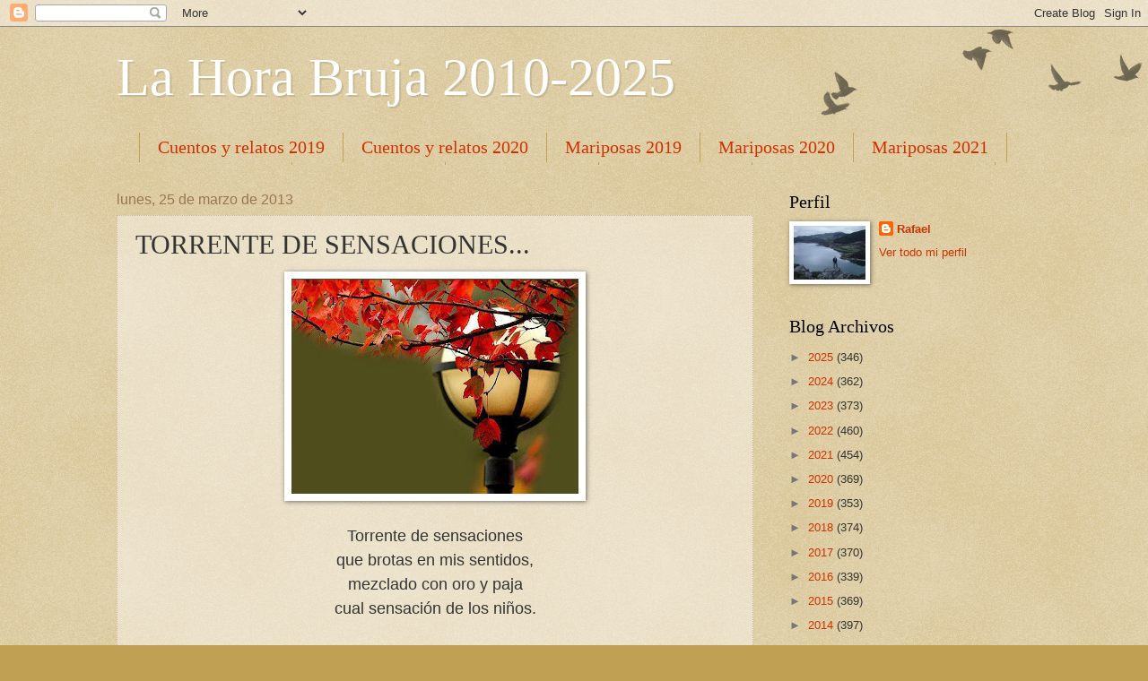

--- FILE ---
content_type: text/html; charset=UTF-8
request_url: https://lahorabruja2010.blogspot.com/2013/03/torrente-de-sensaciones.html
body_size: 27315
content:
<!DOCTYPE html>
<html class='v2' dir='ltr' lang='es'>
<head>
<link href='https://www.blogger.com/static/v1/widgets/335934321-css_bundle_v2.css' rel='stylesheet' type='text/css'/>
<meta content='width=1100' name='viewport'/>
<meta content='text/html; charset=UTF-8' http-equiv='Content-Type'/>
<meta content='blogger' name='generator'/>
<link href='https://lahorabruja2010.blogspot.com/favicon.ico' rel='icon' type='image/x-icon'/>
<link href='http://lahorabruja2010.blogspot.com/2013/03/torrente-de-sensaciones.html' rel='canonical'/>
<link rel="alternate" type="application/atom+xml" title="La Hora Bruja 2010-2025 - Atom" href="https://lahorabruja2010.blogspot.com/feeds/posts/default" />
<link rel="alternate" type="application/rss+xml" title="La Hora Bruja 2010-2025 - RSS" href="https://lahorabruja2010.blogspot.com/feeds/posts/default?alt=rss" />
<link rel="service.post" type="application/atom+xml" title="La Hora Bruja 2010-2025 - Atom" href="https://www.blogger.com/feeds/8534532016872956152/posts/default" />

<link rel="alternate" type="application/atom+xml" title="La Hora Bruja 2010-2025 - Atom" href="https://lahorabruja2010.blogspot.com/feeds/3906234918222066454/comments/default" />
<!--Can't find substitution for tag [blog.ieCssRetrofitLinks]-->
<link href='https://blogger.googleusercontent.com/img/b/R29vZ2xl/AVvXsEivSzNMz26P2q7fj-NWVOYYMzCYouNrcOTNSZd3_YtPCAsKT50iYUUZWjlvoL6qp-pNv42lHuV5_c-UTbqp1p6T8CRjIDl384W9fqhXr6Yixi9HdFkFXca3rsSOTCqre6BT18oNH_ScQAs/s320/torrente+de+sensaciones.jpg' rel='image_src'/>
<meta content='http://lahorabruja2010.blogspot.com/2013/03/torrente-de-sensaciones.html' property='og:url'/>
<meta content='TORRENTE DE SENSACIONES...' property='og:title'/>
<meta content='     Torrente de sensaciones que brotas en mis sentidos, mezclado con oro y paja cual sensación de los niños. Eres fontana en el bosque y er...' property='og:description'/>
<meta content='https://blogger.googleusercontent.com/img/b/R29vZ2xl/AVvXsEivSzNMz26P2q7fj-NWVOYYMzCYouNrcOTNSZd3_YtPCAsKT50iYUUZWjlvoL6qp-pNv42lHuV5_c-UTbqp1p6T8CRjIDl384W9fqhXr6Yixi9HdFkFXca3rsSOTCqre6BT18oNH_ScQAs/w1200-h630-p-k-no-nu/torrente+de+sensaciones.jpg' property='og:image'/>
<title>La Hora Bruja 2010-2025: TORRENTE DE SENSACIONES...</title>
<style id='page-skin-1' type='text/css'><!--
/*
-----------------------------------------------
Blogger Template Style
Name:     Watermark
Designer: Blogger
URL:      www.blogger.com
----------------------------------------------- */
/* Use this with templates/1ktemplate-*.html */
/* Content
----------------------------------------------- */
body {
font: normal normal 14px Arial, Tahoma, Helvetica, FreeSans, sans-serif;
color: #333333;
background: #c0a154 url(https://resources.blogblog.com/blogblog/data/1kt/watermark/body_background_birds.png) repeat scroll top left;
}
html body .content-outer {
min-width: 0;
max-width: 100%;
width: 100%;
}
.content-outer {
font-size: 92%;
}
a:link {
text-decoration:none;
color: #cc3300;
}
a:visited {
text-decoration:none;
color: #993322;
}
a:hover {
text-decoration:underline;
color: #ff3300;
}
.body-fauxcolumns .cap-top {
margin-top: 30px;
background: transparent url(https://resources.blogblog.com/blogblog/data/1kt/watermark/body_overlay_birds.png) no-repeat scroll top right;
height: 121px;
}
.content-inner {
padding: 0;
}
/* Header
----------------------------------------------- */
.header-inner .Header .titlewrapper,
.header-inner .Header .descriptionwrapper {
padding-left: 20px;
padding-right: 20px;
}
.Header h1 {
font: normal normal 60px Georgia, Utopia, 'Palatino Linotype', Palatino, serif;
color: #ffffff;
text-shadow: 2px 2px rgba(0, 0, 0, .1);
}
.Header h1 a {
color: #ffffff;
}
.Header .description {
font-size: 140%;
color: #997755;
}
/* Tabs
----------------------------------------------- */
.tabs-inner .section {
margin: 0 20px;
}
.tabs-inner .PageList, .tabs-inner .LinkList, .tabs-inner .Labels {
margin-left: -11px;
margin-right: -11px;
background-color: transparent;
border-top: 0 solid #ffffff;
border-bottom: 0 solid #ffffff;
-moz-box-shadow: 0 0 0 rgba(0, 0, 0, .3);
-webkit-box-shadow: 0 0 0 rgba(0, 0, 0, .3);
-goog-ms-box-shadow: 0 0 0 rgba(0, 0, 0, .3);
box-shadow: 0 0 0 rgba(0, 0, 0, .3);
}
.tabs-inner .PageList .widget-content,
.tabs-inner .LinkList .widget-content,
.tabs-inner .Labels .widget-content {
margin: -3px -11px;
background: transparent none  no-repeat scroll right;
}
.tabs-inner .widget ul {
padding: 2px 25px;
max-height: 34px;
background: transparent none no-repeat scroll left;
}
.tabs-inner .widget li {
border: none;
}
.tabs-inner .widget li a {
display: inline-block;
padding: .25em 1em;
font: normal normal 20px Georgia, Utopia, 'Palatino Linotype', Palatino, serif;
color: #cc3300;
border-right: 1px solid #c0a154;
}
.tabs-inner .widget li:first-child a {
border-left: 1px solid #c0a154;
}
.tabs-inner .widget li.selected a, .tabs-inner .widget li a:hover {
color: #000000;
}
/* Headings
----------------------------------------------- */
h2 {
font: normal normal 20px Georgia, Utopia, 'Palatino Linotype', Palatino, serif;
color: #000000;
margin: 0 0 .5em;
}
h2.date-header {
font: normal normal 16px Arial, Tahoma, Helvetica, FreeSans, sans-serif;
color: #997755;
}
/* Main
----------------------------------------------- */
.main-inner .column-center-inner,
.main-inner .column-left-inner,
.main-inner .column-right-inner {
padding: 0 5px;
}
.main-outer {
margin-top: 0;
background: transparent none no-repeat scroll top left;
}
.main-inner {
padding-top: 30px;
}
.main-cap-top {
position: relative;
}
.main-cap-top .cap-right {
position: absolute;
height: 0;
width: 100%;
bottom: 0;
background: transparent none repeat-x scroll bottom center;
}
.main-cap-top .cap-left {
position: absolute;
height: 245px;
width: 280px;
right: 0;
bottom: 0;
background: transparent none no-repeat scroll bottom left;
}
/* Posts
----------------------------------------------- */
.post-outer {
padding: 15px 20px;
margin: 0 0 25px;
background: transparent url(https://resources.blogblog.com/blogblog/data/1kt/watermark/post_background_birds.png) repeat scroll top left;
_background-image: none;
border: dotted 1px #ccbb99;
-moz-box-shadow: 0 0 0 rgba(0, 0, 0, .1);
-webkit-box-shadow: 0 0 0 rgba(0, 0, 0, .1);
-goog-ms-box-shadow: 0 0 0 rgba(0, 0, 0, .1);
box-shadow: 0 0 0 rgba(0, 0, 0, .1);
}
h3.post-title {
font: normal normal 30px Georgia, Utopia, 'Palatino Linotype', Palatino, serif;
margin: 0;
}
.comments h4 {
font: normal normal 30px Georgia, Utopia, 'Palatino Linotype', Palatino, serif;
margin: 1em 0 0;
}
.post-body {
font-size: 105%;
line-height: 1.5;
position: relative;
}
.post-header {
margin: 0 0 1em;
color: #997755;
}
.post-footer {
margin: 10px 0 0;
padding: 10px 0 0;
color: #997755;
border-top: dashed 1px #777777;
}
#blog-pager {
font-size: 140%
}
#comments .comment-author {
padding-top: 1.5em;
border-top: dashed 1px #777777;
background-position: 0 1.5em;
}
#comments .comment-author:first-child {
padding-top: 0;
border-top: none;
}
.avatar-image-container {
margin: .2em 0 0;
}
/* Comments
----------------------------------------------- */
.comments .comments-content .icon.blog-author {
background-repeat: no-repeat;
background-image: url([data-uri]);
}
.comments .comments-content .loadmore a {
border-top: 1px solid #777777;
border-bottom: 1px solid #777777;
}
.comments .continue {
border-top: 2px solid #777777;
}
/* Widgets
----------------------------------------------- */
.widget ul, .widget #ArchiveList ul.flat {
padding: 0;
list-style: none;
}
.widget ul li, .widget #ArchiveList ul.flat li {
padding: .35em 0;
text-indent: 0;
border-top: dashed 1px #777777;
}
.widget ul li:first-child, .widget #ArchiveList ul.flat li:first-child {
border-top: none;
}
.widget .post-body ul {
list-style: disc;
}
.widget .post-body ul li {
border: none;
}
.widget .zippy {
color: #777777;
}
.post-body img, .post-body .tr-caption-container, .Profile img, .Image img,
.BlogList .item-thumbnail img {
padding: 5px;
background: #fff;
-moz-box-shadow: 1px 1px 5px rgba(0, 0, 0, .5);
-webkit-box-shadow: 1px 1px 5px rgba(0, 0, 0, .5);
-goog-ms-box-shadow: 1px 1px 5px rgba(0, 0, 0, .5);
box-shadow: 1px 1px 5px rgba(0, 0, 0, .5);
}
.post-body img, .post-body .tr-caption-container {
padding: 8px;
}
.post-body .tr-caption-container {
color: #333333;
}
.post-body .tr-caption-container img {
padding: 0;
background: transparent;
border: none;
-moz-box-shadow: 0 0 0 rgba(0, 0, 0, .1);
-webkit-box-shadow: 0 0 0 rgba(0, 0, 0, .1);
-goog-ms-box-shadow: 0 0 0 rgba(0, 0, 0, .1);
box-shadow: 0 0 0 rgba(0, 0, 0, .1);
}
/* Footer
----------------------------------------------- */
.footer-outer {
color:#ccbb99;
background: #330000 url(https://resources.blogblog.com/blogblog/data/1kt/watermark/body_background_navigator.png) repeat scroll top left;
}
.footer-outer a {
color: #ff7755;
}
.footer-outer a:visited {
color: #dd5533;
}
.footer-outer a:hover {
color: #ff9977;
}
.footer-outer .widget h2 {
color: #eeddbb;
}
/* Mobile
----------------------------------------------- */
body.mobile  {
background-size: 100% auto;
}
.mobile .body-fauxcolumn-outer {
background: transparent none repeat scroll top left;
}
html .mobile .mobile-date-outer {
border-bottom: none;
background: transparent url(https://resources.blogblog.com/blogblog/data/1kt/watermark/post_background_birds.png) repeat scroll top left;
_background-image: none;
margin-bottom: 10px;
}
.mobile .main-inner .date-outer {
padding: 0;
}
.mobile .main-inner .date-header {
margin: 10px;
}
.mobile .main-cap-top {
z-index: -1;
}
.mobile .content-outer {
font-size: 100%;
}
.mobile .post-outer {
padding: 10px;
}
.mobile .main-cap-top .cap-left {
background: transparent none no-repeat scroll bottom left;
}
.mobile .body-fauxcolumns .cap-top {
margin: 0;
}
.mobile-link-button {
background: transparent url(https://resources.blogblog.com/blogblog/data/1kt/watermark/post_background_birds.png) repeat scroll top left;
}
.mobile-link-button a:link, .mobile-link-button a:visited {
color: #cc3300;
}
.mobile-index-date .date-header {
color: #997755;
}
.mobile-index-contents {
color: #333333;
}
.mobile .tabs-inner .section {
margin: 0;
}
.mobile .tabs-inner .PageList {
margin-left: 0;
margin-right: 0;
}
.mobile .tabs-inner .PageList .widget-content {
margin: 0;
color: #000000;
background: transparent url(https://resources.blogblog.com/blogblog/data/1kt/watermark/post_background_birds.png) repeat scroll top left;
}
.mobile .tabs-inner .PageList .widget-content .pagelist-arrow {
border-left: 1px solid #c0a154;
}

--></style>
<style id='template-skin-1' type='text/css'><!--
body {
min-width: 1060px;
}
.content-outer, .content-fauxcolumn-outer, .region-inner {
min-width: 1060px;
max-width: 1060px;
_width: 1060px;
}
.main-inner .columns {
padding-left: 0;
padding-right: 310px;
}
.main-inner .fauxcolumn-center-outer {
left: 0;
right: 310px;
/* IE6 does not respect left and right together */
_width: expression(this.parentNode.offsetWidth -
parseInt("0") -
parseInt("310px") + 'px');
}
.main-inner .fauxcolumn-left-outer {
width: 0;
}
.main-inner .fauxcolumn-right-outer {
width: 310px;
}
.main-inner .column-left-outer {
width: 0;
right: 100%;
margin-left: -0;
}
.main-inner .column-right-outer {
width: 310px;
margin-right: -310px;
}
#layout {
min-width: 0;
}
#layout .content-outer {
min-width: 0;
width: 800px;
}
#layout .region-inner {
min-width: 0;
width: auto;
}
body#layout div.add_widget {
padding: 8px;
}
body#layout div.add_widget a {
margin-left: 32px;
}
--></style>
<link href='https://www.blogger.com/dyn-css/authorization.css?targetBlogID=8534532016872956152&amp;zx=df5fa9f5-baee-4fcd-be9b-fd44bfa5f746' media='none' onload='if(media!=&#39;all&#39;)media=&#39;all&#39;' rel='stylesheet'/><noscript><link href='https://www.blogger.com/dyn-css/authorization.css?targetBlogID=8534532016872956152&amp;zx=df5fa9f5-baee-4fcd-be9b-fd44bfa5f746' rel='stylesheet'/></noscript>
<meta name='google-adsense-platform-account' content='ca-host-pub-1556223355139109'/>
<meta name='google-adsense-platform-domain' content='blogspot.com'/>

</head>
<body class='loading variant-birds'>
<div class='navbar section' id='navbar' name='Barra de navegación'><div class='widget Navbar' data-version='1' id='Navbar1'><script type="text/javascript">
    function setAttributeOnload(object, attribute, val) {
      if(window.addEventListener) {
        window.addEventListener('load',
          function(){ object[attribute] = val; }, false);
      } else {
        window.attachEvent('onload', function(){ object[attribute] = val; });
      }
    }
  </script>
<div id="navbar-iframe-container"></div>
<script type="text/javascript" src="https://apis.google.com/js/platform.js"></script>
<script type="text/javascript">
      gapi.load("gapi.iframes:gapi.iframes.style.bubble", function() {
        if (gapi.iframes && gapi.iframes.getContext) {
          gapi.iframes.getContext().openChild({
              url: 'https://www.blogger.com/navbar/8534532016872956152?po\x3d3906234918222066454\x26origin\x3dhttps://lahorabruja2010.blogspot.com',
              where: document.getElementById("navbar-iframe-container"),
              id: "navbar-iframe"
          });
        }
      });
    </script><script type="text/javascript">
(function() {
var script = document.createElement('script');
script.type = 'text/javascript';
script.src = '//pagead2.googlesyndication.com/pagead/js/google_top_exp.js';
var head = document.getElementsByTagName('head')[0];
if (head) {
head.appendChild(script);
}})();
</script>
</div></div>
<div class='body-fauxcolumns'>
<div class='fauxcolumn-outer body-fauxcolumn-outer'>
<div class='cap-top'>
<div class='cap-left'></div>
<div class='cap-right'></div>
</div>
<div class='fauxborder-left'>
<div class='fauxborder-right'></div>
<div class='fauxcolumn-inner'>
</div>
</div>
<div class='cap-bottom'>
<div class='cap-left'></div>
<div class='cap-right'></div>
</div>
</div>
</div>
<div class='content'>
<div class='content-fauxcolumns'>
<div class='fauxcolumn-outer content-fauxcolumn-outer'>
<div class='cap-top'>
<div class='cap-left'></div>
<div class='cap-right'></div>
</div>
<div class='fauxborder-left'>
<div class='fauxborder-right'></div>
<div class='fauxcolumn-inner'>
</div>
</div>
<div class='cap-bottom'>
<div class='cap-left'></div>
<div class='cap-right'></div>
</div>
</div>
</div>
<div class='content-outer'>
<div class='content-cap-top cap-top'>
<div class='cap-left'></div>
<div class='cap-right'></div>
</div>
<div class='fauxborder-left content-fauxborder-left'>
<div class='fauxborder-right content-fauxborder-right'></div>
<div class='content-inner'>
<header>
<div class='header-outer'>
<div class='header-cap-top cap-top'>
<div class='cap-left'></div>
<div class='cap-right'></div>
</div>
<div class='fauxborder-left header-fauxborder-left'>
<div class='fauxborder-right header-fauxborder-right'></div>
<div class='region-inner header-inner'>
<div class='header section' id='header' name='Cabecera'><div class='widget Header' data-version='1' id='Header1'>
<div id='header-inner'>
<div class='titlewrapper'>
<h1 class='title'>
<a href='https://lahorabruja2010.blogspot.com/'>
La Hora Bruja 2010-2025
</a>
</h1>
</div>
<div class='descriptionwrapper'>
<p class='description'><span>
</span></p>
</div>
</div>
</div></div>
</div>
</div>
<div class='header-cap-bottom cap-bottom'>
<div class='cap-left'></div>
<div class='cap-right'></div>
</div>
</div>
</header>
<div class='tabs-outer'>
<div class='tabs-cap-top cap-top'>
<div class='cap-left'></div>
<div class='cap-right'></div>
</div>
<div class='fauxborder-left tabs-fauxborder-left'>
<div class='fauxborder-right tabs-fauxborder-right'></div>
<div class='region-inner tabs-inner'>
<div class='tabs section' id='crosscol' name='Multicolumnas'><div class='widget Label' data-version='1' id='Label1'>
<h2>Etiquetas</h2>
<div class='widget-content list-label-widget-content'>
<ul>
<li>
<a dir='ltr' href='https://lahorabruja2010.blogspot.com/search/label/Cuentos%20y%20relatos%202019'>Cuentos y relatos 2019</a>
</li>
<li>
<a dir='ltr' href='https://lahorabruja2010.blogspot.com/search/label/Cuentos%20y%20relatos%202020'>Cuentos y relatos 2020</a>
</li>
<li>
<a dir='ltr' href='https://lahorabruja2010.blogspot.com/search/label/Mariposas%202019'>Mariposas 2019</a>
</li>
<li>
<a dir='ltr' href='https://lahorabruja2010.blogspot.com/search/label/Mariposas%202020'>Mariposas 2020</a>
</li>
<li>
<a dir='ltr' href='https://lahorabruja2010.blogspot.com/search/label/Mariposas%202021'>Mariposas 2021</a>
</li>
<li>
<a dir='ltr' href='https://lahorabruja2010.blogspot.com/search/label/Mariposas%202022'>Mariposas 2022</a>
</li>
<li>
<a dir='ltr' href='https://lahorabruja2010.blogspot.com/search/label/Mariposas%202023'>Mariposas 2023</a>
</li>
<li>
<a dir='ltr' href='https://lahorabruja2010.blogspot.com/search/label/Mariposas%202024'>Mariposas 2024</a>
</li>
<li>
<a dir='ltr' href='https://lahorabruja2010.blogspot.com/search/label/Mariposas%202025'>Mariposas 2025</a>
</li>
<li>
<a dir='ltr' href='https://lahorabruja2010.blogspot.com/search/label/Microrrelatos%20en%20prosa%202017'>Microrrelatos en prosa 2017</a>
</li>
<li>
<a dir='ltr' href='https://lahorabruja2010.blogspot.com/search/label/Microrrelatos%20en%20prosa%202018'>Microrrelatos en prosa 2018</a>
</li>
<li>
<a dir='ltr' href='https://lahorabruja2010.blogspot.com/search/label/Nota%202019'>Nota 2019</a>
</li>
<li>
<a dir='ltr' href='https://lahorabruja2010.blogspot.com/search/label/Poemario%20%22Cien%20palabras%22%202018'>Poemario &quot;Cien palabras&quot; 2018</a>
</li>
<li>
<a dir='ltr' href='https://lahorabruja2010.blogspot.com/search/label/Poemario%20%22Confesiones%22%202014'>Poemario &quot;Confesiones&quot; 2014</a>
</li>
<li>
<a dir='ltr' href='https://lahorabruja2010.blogspot.com/search/label/Poemario%20%22Reminiscencias%22%202014'>Poemario &quot;Reminiscencias&quot; 2014</a>
</li>
<li>
<a dir='ltr' href='https://lahorabruja2010.blogspot.com/search/label/Poemas'>Poemas</a>
</li>
<li>
<a dir='ltr' href='https://lahorabruja2010.blogspot.com/search/label/Poemas%202011'>Poemas 2011</a>
</li>
<li>
<a dir='ltr' href='https://lahorabruja2010.blogspot.com/search/label/Poemas%202012'>Poemas 2012</a>
</li>
<li>
<a dir='ltr' href='https://lahorabruja2010.blogspot.com/search/label/Poemas%202013'>Poemas 2013</a>
</li>
<li>
<a dir='ltr' href='https://lahorabruja2010.blogspot.com/search/label/Poemas%202014'>Poemas 2014</a>
</li>
<li>
<a dir='ltr' href='https://lahorabruja2010.blogspot.com/search/label/Poemas%202015'>Poemas 2015</a>
</li>
<li>
<a dir='ltr' href='https://lahorabruja2010.blogspot.com/search/label/Poemas%202016'>Poemas 2016</a>
</li>
<li>
<a dir='ltr' href='https://lahorabruja2010.blogspot.com/search/label/Poemas%202017'>Poemas 2017</a>
</li>
<li>
<a dir='ltr' href='https://lahorabruja2010.blogspot.com/search/label/Poemas%202018'>Poemas 2018</a>
</li>
<li>
<a dir='ltr' href='https://lahorabruja2010.blogspot.com/search/label/Poemas%202019'>Poemas 2019</a>
</li>
<li>
<a dir='ltr' href='https://lahorabruja2010.blogspot.com/search/label/Poemas%202020'>Poemas 2020</a>
</li>
<li>
<a dir='ltr' href='https://lahorabruja2010.blogspot.com/search/label/Poemas%202021'>Poemas 2021</a>
</li>
<li>
<a dir='ltr' href='https://lahorabruja2010.blogspot.com/search/label/Poemas%202022'>Poemas 2022</a>
</li>
<li>
<a dir='ltr' href='https://lahorabruja2010.blogspot.com/search/label/Poemas%202023'>Poemas 2023</a>
</li>
<li>
<a dir='ltr' href='https://lahorabruja2010.blogspot.com/search/label/Poemas%202024'>Poemas 2024</a>
</li>
<li>
<a dir='ltr' href='https://lahorabruja2010.blogspot.com/search/label/Poemas%202025'>Poemas 2025</a>
</li>
<li>
<a dir='ltr' href='https://lahorabruja2010.blogspot.com/search/label/Poemas%20en%20Prosa'>Poemas en Prosa</a>
</li>
<li>
<a dir='ltr' href='https://lahorabruja2010.blogspot.com/search/label/Poemas%20en%20Prosa%202011'>Poemas en Prosa 2011</a>
</li>
<li>
<a dir='ltr' href='https://lahorabruja2010.blogspot.com/search/label/Poemas%20en%20Prosa%202012'>Poemas en Prosa 2012</a>
</li>
<li>
<a dir='ltr' href='https://lahorabruja2010.blogspot.com/search/label/Poemas%20en%20Prosa%202013'>Poemas en Prosa 2013</a>
</li>
<li>
<a dir='ltr' href='https://lahorabruja2010.blogspot.com/search/label/Poemas%20en%20Prosa%202014'>Poemas en Prosa 2014</a>
</li>
<li>
<a dir='ltr' href='https://lahorabruja2010.blogspot.com/search/label/Poemas%20en%20Prosa%202015'>Poemas en Prosa 2015</a>
</li>
<li>
<a dir='ltr' href='https://lahorabruja2010.blogspot.com/search/label/Poemas%20en%20Prosa%202016'>Poemas en Prosa 2016</a>
</li>
<li>
<a dir='ltr' href='https://lahorabruja2010.blogspot.com/search/label/Poemas%20en%20Prosa%202017'>Poemas en Prosa 2017</a>
</li>
<li>
<a dir='ltr' href='https://lahorabruja2010.blogspot.com/search/label/Poemas%20en%20Prosa%202018'>Poemas en Prosa 2018</a>
</li>
<li>
<a dir='ltr' href='https://lahorabruja2010.blogspot.com/search/label/Poemas%20en%20Prosa%202019'>Poemas en Prosa 2019</a>
</li>
<li>
<a dir='ltr' href='https://lahorabruja2010.blogspot.com/search/label/Poemas%20en%20Prosa%202020'>Poemas en Prosa 2020</a>
</li>
<li>
<a dir='ltr' href='https://lahorabruja2010.blogspot.com/search/label/Poemas%20en%20Prosa%202021'>Poemas en Prosa 2021</a>
</li>
<li>
<a dir='ltr' href='https://lahorabruja2010.blogspot.com/search/label/Poemas%20en%20Prosa%202022'>Poemas en Prosa 2022</a>
</li>
<li>
<a dir='ltr' href='https://lahorabruja2010.blogspot.com/search/label/Poemas%20en%20Prosa%202023'>Poemas en Prosa 2023</a>
</li>
<li>
<a dir='ltr' href='https://lahorabruja2010.blogspot.com/search/label/Poemas%20en%20Prosa%202024'>Poemas en Prosa 2024</a>
</li>
<li>
<a dir='ltr' href='https://lahorabruja2010.blogspot.com/search/label/Poemas%20en%20Prosa%202025'>Poemas en Prosa 2025</a>
</li>
<li>
<a dir='ltr' href='https://lahorabruja2010.blogspot.com/search/label/Poemas%20informales'>Poemas informales</a>
</li>
<li>
<a dir='ltr' href='https://lahorabruja2010.blogspot.com/search/label/Poemas%20informales%202011'>Poemas informales 2011</a>
</li>
<li>
<a dir='ltr' href='https://lahorabruja2010.blogspot.com/search/label/Sonetos'>Sonetos</a>
</li>
<li>
<a dir='ltr' href='https://lahorabruja2010.blogspot.com/search/label/Sonetos%202011'>Sonetos 2011</a>
</li>
<li>
<a dir='ltr' href='https://lahorabruja2010.blogspot.com/search/label/Sonetos%202012'>Sonetos 2012</a>
</li>
<li>
<a dir='ltr' href='https://lahorabruja2010.blogspot.com/search/label/Sonetos%202013'>Sonetos 2013</a>
</li>
<li>
<a dir='ltr' href='https://lahorabruja2010.blogspot.com/search/label/Sonetos%202014'>Sonetos 2014</a>
</li>
<li>
<a dir='ltr' href='https://lahorabruja2010.blogspot.com/search/label/Sonetos%202015'>Sonetos 2015</a>
</li>
<li>
<a dir='ltr' href='https://lahorabruja2010.blogspot.com/search/label/Sonetos%202016'>Sonetos 2016</a>
</li>
<li>
<a dir='ltr' href='https://lahorabruja2010.blogspot.com/search/label/Sonetos%202017'>Sonetos 2017</a>
</li>
<li>
<a dir='ltr' href='https://lahorabruja2010.blogspot.com/search/label/Sonetos%202018'>Sonetos 2018</a>
</li>
<li>
<a dir='ltr' href='https://lahorabruja2010.blogspot.com/search/label/Sonetos%202019'>Sonetos 2019</a>
</li>
<li>
<a dir='ltr' href='https://lahorabruja2010.blogspot.com/search/label/Sonetos%202020'>Sonetos 2020</a>
</li>
<li>
<a dir='ltr' href='https://lahorabruja2010.blogspot.com/search/label/Sonetos%202021'>Sonetos 2021</a>
</li>
<li>
<a dir='ltr' href='https://lahorabruja2010.blogspot.com/search/label/Sonetos%202022'>Sonetos 2022</a>
</li>
<li>
<a dir='ltr' href='https://lahorabruja2010.blogspot.com/search/label/Sonetos%202023'>Sonetos 2023</a>
</li>
<li>
<a dir='ltr' href='https://lahorabruja2010.blogspot.com/search/label/Sonetos%202024'>Sonetos 2024</a>
</li>
<li>
<a dir='ltr' href='https://lahorabruja2010.blogspot.com/search/label/Sonetos%202025'>Sonetos 2025</a>
</li>
<li>
<a dir='ltr' href='https://lahorabruja2010.blogspot.com/search/label/Sonetos%20informales'>Sonetos informales</a>
</li>
<li>
<a dir='ltr' href='https://lahorabruja2010.blogspot.com/search/label/Sonetos%20informales%202011'>Sonetos informales 2011</a>
</li>
<li>
<a dir='ltr' href='https://lahorabruja2010.blogspot.com/search/label/Sonetos%20informales%202012'>Sonetos informales 2012</a>
</li>
<li>
<a dir='ltr' href='https://lahorabruja2010.blogspot.com/search/label/Sonetos%20informales%202013'>Sonetos informales 2013</a>
</li>
<li>
<a dir='ltr' href='https://lahorabruja2010.blogspot.com/search/label/Sonetos%20informales%202017'>Sonetos informales 2017</a>
</li>
</ul>
<div class='clear'></div>
</div>
</div></div>
<div class='tabs no-items section' id='crosscol-overflow' name='Cross-Column 2'></div>
</div>
</div>
<div class='tabs-cap-bottom cap-bottom'>
<div class='cap-left'></div>
<div class='cap-right'></div>
</div>
</div>
<div class='main-outer'>
<div class='main-cap-top cap-top'>
<div class='cap-left'></div>
<div class='cap-right'></div>
</div>
<div class='fauxborder-left main-fauxborder-left'>
<div class='fauxborder-right main-fauxborder-right'></div>
<div class='region-inner main-inner'>
<div class='columns fauxcolumns'>
<div class='fauxcolumn-outer fauxcolumn-center-outer'>
<div class='cap-top'>
<div class='cap-left'></div>
<div class='cap-right'></div>
</div>
<div class='fauxborder-left'>
<div class='fauxborder-right'></div>
<div class='fauxcolumn-inner'>
</div>
</div>
<div class='cap-bottom'>
<div class='cap-left'></div>
<div class='cap-right'></div>
</div>
</div>
<div class='fauxcolumn-outer fauxcolumn-left-outer'>
<div class='cap-top'>
<div class='cap-left'></div>
<div class='cap-right'></div>
</div>
<div class='fauxborder-left'>
<div class='fauxborder-right'></div>
<div class='fauxcolumn-inner'>
</div>
</div>
<div class='cap-bottom'>
<div class='cap-left'></div>
<div class='cap-right'></div>
</div>
</div>
<div class='fauxcolumn-outer fauxcolumn-right-outer'>
<div class='cap-top'>
<div class='cap-left'></div>
<div class='cap-right'></div>
</div>
<div class='fauxborder-left'>
<div class='fauxborder-right'></div>
<div class='fauxcolumn-inner'>
</div>
</div>
<div class='cap-bottom'>
<div class='cap-left'></div>
<div class='cap-right'></div>
</div>
</div>
<!-- corrects IE6 width calculation -->
<div class='columns-inner'>
<div class='column-center-outer'>
<div class='column-center-inner'>
<div class='main section' id='main' name='Principal'><div class='widget Blog' data-version='1' id='Blog1'>
<div class='blog-posts hfeed'>

          <div class="date-outer">
        
<h2 class='date-header'><span>lunes, 25 de marzo de 2013</span></h2>

          <div class="date-posts">
        
<div class='post-outer'>
<div class='post hentry uncustomized-post-template' itemprop='blogPost' itemscope='itemscope' itemtype='http://schema.org/BlogPosting'>
<meta content='https://blogger.googleusercontent.com/img/b/R29vZ2xl/AVvXsEivSzNMz26P2q7fj-NWVOYYMzCYouNrcOTNSZd3_YtPCAsKT50iYUUZWjlvoL6qp-pNv42lHuV5_c-UTbqp1p6T8CRjIDl384W9fqhXr6Yixi9HdFkFXca3rsSOTCqre6BT18oNH_ScQAs/s320/torrente+de+sensaciones.jpg' itemprop='image_url'/>
<meta content='8534532016872956152' itemprop='blogId'/>
<meta content='3906234918222066454' itemprop='postId'/>
<a name='3906234918222066454'></a>
<h3 class='post-title entry-title' itemprop='name'>
TORRENTE DE SENSACIONES...
</h3>
<div class='post-header'>
<div class='post-header-line-1'></div>
</div>
<div class='post-body entry-content' id='post-body-3906234918222066454' itemprop='description articleBody'>
<div class="separator" style="clear: both; text-align: center;">
<a href="https://blogger.googleusercontent.com/img/b/R29vZ2xl/AVvXsEivSzNMz26P2q7fj-NWVOYYMzCYouNrcOTNSZd3_YtPCAsKT50iYUUZWjlvoL6qp-pNv42lHuV5_c-UTbqp1p6T8CRjIDl384W9fqhXr6Yixi9HdFkFXca3rsSOTCqre6BT18oNH_ScQAs/s1600/torrente+de+sensaciones.jpg" imageanchor="1" style="margin-left: 1em; margin-right: 1em;"><img border="0" height="240" src="https://blogger.googleusercontent.com/img/b/R29vZ2xl/AVvXsEivSzNMz26P2q7fj-NWVOYYMzCYouNrcOTNSZd3_YtPCAsKT50iYUUZWjlvoL6qp-pNv42lHuV5_c-UTbqp1p6T8CRjIDl384W9fqhXr6Yixi9HdFkFXca3rsSOTCqre6BT18oNH_ScQAs/s320/torrente+de+sensaciones.jpg" width="320" /></a></div>
<div style="text-align: center;">
<br /></div>
<div style="text-align: center;">
<span style="font-size: large;">Torrente de sensaciones<br />que brotas en mis sentidos,<br />mezclado con oro y paja<br />cual sensación de los niños.<br /><br />Eres fontana en el bosque<br />y eres la rama del tilo,<br />la esperanza del ausente<br />y la fe del peregrino.<br /><br />Te deslizas por las venas<br />y me arrancas mil suspiros,<br />y eres sangre, como lava,<br />de un volcán reverdecido.<br /><br />Eres fuerte y eres joven<br />y el caudal baja con brío,<br />recogido de las nieves<br />que en los montes han caído.<br /><br />Hoy que brilla la esperanza<br />en el cielo añil y fino,<br />hay un halo de dulzura<br />como gotas de rocío.<br /><br />Hay la magia y el encanto,<br />de vivir y ser querido,<br />de tener entre los brazos<br />a ese ser que siento mío.<br /><br />Hay embrujos y sirenas,<br />hay salitres y marinos,<br />y rumor de caracolas<br />y horizontes infinitos.<br /><br />Más hay rezos que se elevan<br />entre flores y entre cirios,<br />y susurros que musitan<br />oraciones sin destino.<br /><br />Hay preguntas sin respuestas<br />que se hacen a los lirios,<br />y hay preguntas a los cielos<br />con silencios malheridos.<br /><br />Yo no sé si las pasiones<br />tendrán fuerza y el abrigo<br />de arrancarme los recuerdos<br />de ese tiempo que se ha ido.<br /><br />Porque el río se desplaza<br />con sus aguas hoy con limo,<br />y yo quiero que se lleve<br />los cuadernos amarillos.<br /><br />La nostalgia y los segundos<br />de otros tiempos ya perdidos,<br />de otras noches con estrellas<br />y sufriendo por cariño.<br /><br />"...Torrente de sensaciones<br />concédeme lo que pido,<br />sólo el beso de unos labios<br />para así, sentirme vivo..." <br /><br />Rafael Sánchez Ortega &#169;<br />25/03/13</span></div>
<div style='clear: both;'></div>
</div>
<div class='post-footer'>
<div class='post-footer-line post-footer-line-1'>
<span class='post-author vcard'>
Publicado por
<span class='fn' itemprop='author' itemscope='itemscope' itemtype='http://schema.org/Person'>
<meta content='https://www.blogger.com/profile/12687104080099853546' itemprop='url'/>
<a class='g-profile' href='https://www.blogger.com/profile/12687104080099853546' rel='author' title='author profile'>
<span itemprop='name'>Rafael</span>
</a>
</span>
</span>
<span class='post-timestamp'>
en
<meta content='http://lahorabruja2010.blogspot.com/2013/03/torrente-de-sensaciones.html' itemprop='url'/>
<a class='timestamp-link' href='https://lahorabruja2010.blogspot.com/2013/03/torrente-de-sensaciones.html' rel='bookmark' title='permanent link'><abbr class='published' itemprop='datePublished' title='2013-03-25T01:21:00+01:00'>1:21</abbr></a>
</span>
<span class='post-comment-link'>
</span>
<span class='post-icons'>
<span class='item-control blog-admin pid-498465365'>
<a href='https://www.blogger.com/post-edit.g?blogID=8534532016872956152&postID=3906234918222066454&from=pencil' title='Editar entrada'>
<img alt='' class='icon-action' height='18' src='https://resources.blogblog.com/img/icon18_edit_allbkg.gif' width='18'/>
</a>
</span>
</span>
<div class='post-share-buttons goog-inline-block'>
</div>
</div>
<div class='post-footer-line post-footer-line-2'>
<span class='post-labels'>
Etiquetas:
<a href='https://lahorabruja2010.blogspot.com/search/label/Poemas%202013' rel='tag'>Poemas 2013</a>
</span>
</div>
<div class='post-footer-line post-footer-line-3'>
<span class='post-location'>
</span>
</div>
</div>
</div>
<div class='comments' id='comments'>
<a name='comments'></a>
<h4>47 comentarios:</h4>
<div class='comments-content'>
<script async='async' src='' type='text/javascript'></script>
<script type='text/javascript'>
    (function() {
      var items = null;
      var msgs = null;
      var config = {};

// <![CDATA[
      var cursor = null;
      if (items && items.length > 0) {
        cursor = parseInt(items[items.length - 1].timestamp) + 1;
      }

      var bodyFromEntry = function(entry) {
        var text = (entry &&
                    ((entry.content && entry.content.$t) ||
                     (entry.summary && entry.summary.$t))) ||
            '';
        if (entry && entry.gd$extendedProperty) {
          for (var k in entry.gd$extendedProperty) {
            if (entry.gd$extendedProperty[k].name == 'blogger.contentRemoved') {
              return '<span class="deleted-comment">' + text + '</span>';
            }
          }
        }
        return text;
      }

      var parse = function(data) {
        cursor = null;
        var comments = [];
        if (data && data.feed && data.feed.entry) {
          for (var i = 0, entry; entry = data.feed.entry[i]; i++) {
            var comment = {};
            // comment ID, parsed out of the original id format
            var id = /blog-(\d+).post-(\d+)/.exec(entry.id.$t);
            comment.id = id ? id[2] : null;
            comment.body = bodyFromEntry(entry);
            comment.timestamp = Date.parse(entry.published.$t) + '';
            if (entry.author && entry.author.constructor === Array) {
              var auth = entry.author[0];
              if (auth) {
                comment.author = {
                  name: (auth.name ? auth.name.$t : undefined),
                  profileUrl: (auth.uri ? auth.uri.$t : undefined),
                  avatarUrl: (auth.gd$image ? auth.gd$image.src : undefined)
                };
              }
            }
            if (entry.link) {
              if (entry.link[2]) {
                comment.link = comment.permalink = entry.link[2].href;
              }
              if (entry.link[3]) {
                var pid = /.*comments\/default\/(\d+)\?.*/.exec(entry.link[3].href);
                if (pid && pid[1]) {
                  comment.parentId = pid[1];
                }
              }
            }
            comment.deleteclass = 'item-control blog-admin';
            if (entry.gd$extendedProperty) {
              for (var k in entry.gd$extendedProperty) {
                if (entry.gd$extendedProperty[k].name == 'blogger.itemClass') {
                  comment.deleteclass += ' ' + entry.gd$extendedProperty[k].value;
                } else if (entry.gd$extendedProperty[k].name == 'blogger.displayTime') {
                  comment.displayTime = entry.gd$extendedProperty[k].value;
                }
              }
            }
            comments.push(comment);
          }
        }
        return comments;
      };

      var paginator = function(callback) {
        if (hasMore()) {
          var url = config.feed + '?alt=json&v=2&orderby=published&reverse=false&max-results=50';
          if (cursor) {
            url += '&published-min=' + new Date(cursor).toISOString();
          }
          window.bloggercomments = function(data) {
            var parsed = parse(data);
            cursor = parsed.length < 50 ? null
                : parseInt(parsed[parsed.length - 1].timestamp) + 1
            callback(parsed);
            window.bloggercomments = null;
          }
          url += '&callback=bloggercomments';
          var script = document.createElement('script');
          script.type = 'text/javascript';
          script.src = url;
          document.getElementsByTagName('head')[0].appendChild(script);
        }
      };
      var hasMore = function() {
        return !!cursor;
      };
      var getMeta = function(key, comment) {
        if ('iswriter' == key) {
          var matches = !!comment.author
              && comment.author.name == config.authorName
              && comment.author.profileUrl == config.authorUrl;
          return matches ? 'true' : '';
        } else if ('deletelink' == key) {
          return config.baseUri + '/comment/delete/'
               + config.blogId + '/' + comment.id;
        } else if ('deleteclass' == key) {
          return comment.deleteclass;
        }
        return '';
      };

      var replybox = null;
      var replyUrlParts = null;
      var replyParent = undefined;

      var onReply = function(commentId, domId) {
        if (replybox == null) {
          // lazily cache replybox, and adjust to suit this style:
          replybox = document.getElementById('comment-editor');
          if (replybox != null) {
            replybox.height = '250px';
            replybox.style.display = 'block';
            replyUrlParts = replybox.src.split('#');
          }
        }
        if (replybox && (commentId !== replyParent)) {
          replybox.src = '';
          document.getElementById(domId).insertBefore(replybox, null);
          replybox.src = replyUrlParts[0]
              + (commentId ? '&parentID=' + commentId : '')
              + '#' + replyUrlParts[1];
          replyParent = commentId;
        }
      };

      var hash = (window.location.hash || '#').substring(1);
      var startThread, targetComment;
      if (/^comment-form_/.test(hash)) {
        startThread = hash.substring('comment-form_'.length);
      } else if (/^c[0-9]+$/.test(hash)) {
        targetComment = hash.substring(1);
      }

      // Configure commenting API:
      var configJso = {
        'maxDepth': config.maxThreadDepth
      };
      var provider = {
        'id': config.postId,
        'data': items,
        'loadNext': paginator,
        'hasMore': hasMore,
        'getMeta': getMeta,
        'onReply': onReply,
        'rendered': true,
        'initComment': targetComment,
        'initReplyThread': startThread,
        'config': configJso,
        'messages': msgs
      };

      var render = function() {
        if (window.goog && window.goog.comments) {
          var holder = document.getElementById('comment-holder');
          window.goog.comments.render(holder, provider);
        }
      };

      // render now, or queue to render when library loads:
      if (window.goog && window.goog.comments) {
        render();
      } else {
        window.goog = window.goog || {};
        window.goog.comments = window.goog.comments || {};
        window.goog.comments.loadQueue = window.goog.comments.loadQueue || [];
        window.goog.comments.loadQueue.push(render);
      }
    })();
// ]]>
  </script>
<div id='comment-holder'>
<div class="comment-thread toplevel-thread"><ol id="top-ra"><li class="comment" id="c237020560359058874"><div class="avatar-image-container"><img src="//blogger.googleusercontent.com/img/b/R29vZ2xl/AVvXsEiSWBzIIYm82MDXlSjXoK3VtKOjFCTj3S2Y8-GzbOa2z9c40ebLoTs--a3kXCyPdTT3qUaZPGGLSM00xBtNA2iSrItMJ8WyTU1oc55kmMSIJ0UlhywwoGN-puYEBZg7OvQ/s45-c/im_390_0.jpeg" alt=""/></div><div class="comment-block"><div class="comment-header"><cite class="user"><a href="https://www.blogger.com/profile/15784856367564121107" rel="nofollow">Misterio</a></cite><span class="icon user "></span><span class="datetime secondary-text"><a rel="nofollow" href="https://lahorabruja2010.blogspot.com/2013/03/torrente-de-sensaciones.html?showComment=1364172484645#c237020560359058874">25 de marzo de 2013 a las 1:48</a></span></div><p class="comment-content">Es el amor quien consigue hacernos sentir vivos, la ilusión. Y siempre llama a la puerta en los momentos más inesperados; pero irrumpe con fuerza.<br><br>Un saludo.</p><span class="comment-actions secondary-text"><a class="comment-reply" target="_self" data-comment-id="237020560359058874">Responder</a><span class="item-control blog-admin blog-admin pid-1379690822"><a target="_self" href="https://www.blogger.com/comment/delete/8534532016872956152/237020560359058874">Eliminar</a></span></span></div><div class="comment-replies"><div id="c237020560359058874-rt" class="comment-thread inline-thread"><span class="thread-toggle thread-expanded"><span class="thread-arrow"></span><span class="thread-count"><a target="_self">Respuestas</a></span></span><ol id="c237020560359058874-ra" class="thread-chrome thread-expanded"><div><li class="comment" id="c186526971828251342"><div class="avatar-image-container"><img src="//blogger.googleusercontent.com/img/b/R29vZ2xl/AVvXsEiLxkeZMaAElul3jg3v4_kFWAqQHiq8k1weaiU5fzuHsqWxF_rjTfmyy-6cFwh-0d7Wj0B8hDySwyYHem_fOv879a0zXcLoQbdh-WLeQEtDfgQqYUGbDsUzpaEFFoHwEw/s45-c/*" alt=""/></div><div class="comment-block"><div class="comment-header"><cite class="user"><a href="https://www.blogger.com/profile/12687104080099853546" rel="nofollow">Rafael</a></cite><span class="icon user blog-author"></span><span class="datetime secondary-text"><a rel="nofollow" href="https://lahorabruja2010.blogspot.com/2013/03/torrente-de-sensaciones.html?showComment=1364173456192#c186526971828251342">25 de marzo de 2013 a las 2:04</a></span></div><p class="comment-content">Es posible que sea como dices Misterio, pero mientras deberemos seguir conservanco la ilusión y los sueñso.<br>Un abrazo en la noche.</p><span class="comment-actions secondary-text"><span class="item-control blog-admin blog-admin pid-498465365"><a target="_self" href="https://www.blogger.com/comment/delete/8534532016872956152/186526971828251342">Eliminar</a></span></span></div><div class="comment-replies"><div id="c186526971828251342-rt" class="comment-thread inline-thread hidden"><span class="thread-toggle thread-expanded"><span class="thread-arrow"></span><span class="thread-count"><a target="_self">Respuestas</a></span></span><ol id="c186526971828251342-ra" class="thread-chrome thread-expanded"><div></div><div id="c186526971828251342-continue" class="continue"><a class="comment-reply" target="_self" data-comment-id="186526971828251342">Responder</a></div></ol></div></div><div class="comment-replybox-single" id="c186526971828251342-ce"></div></li></div><div id="c237020560359058874-continue" class="continue"><a class="comment-reply" target="_self" data-comment-id="237020560359058874">Responder</a></div></ol></div></div><div class="comment-replybox-single" id="c237020560359058874-ce"></div></li><li class="comment" id="c8699295602909999715"><div class="avatar-image-container"><img src="//www.blogger.com/img/blogger_logo_round_35.png" alt=""/></div><div class="comment-block"><div class="comment-header"><cite class="user"><a href="https://www.blogger.com/profile/17636628107005138301" rel="nofollow">Trini Reina</a></cite><span class="icon user "></span><span class="datetime secondary-text"><a rel="nofollow" href="https://lahorabruja2010.blogspot.com/2013/03/torrente-de-sensaciones.html?showComment=1364196110729#c8699295602909999715">25 de marzo de 2013 a las 8:21</a></span></div><p class="comment-content">Esa nostalgia a torrentes nos inunda. Hay que tener cuidado y escapar de su ahogo.<br><br>Saludos </p><span class="comment-actions secondary-text"><a class="comment-reply" target="_self" data-comment-id="8699295602909999715">Responder</a><span class="item-control blog-admin blog-admin pid-1427740405"><a target="_self" href="https://www.blogger.com/comment/delete/8534532016872956152/8699295602909999715">Eliminar</a></span></span></div><div class="comment-replies"><div id="c8699295602909999715-rt" class="comment-thread inline-thread"><span class="thread-toggle thread-expanded"><span class="thread-arrow"></span><span class="thread-count"><a target="_self">Respuestas</a></span></span><ol id="c8699295602909999715-ra" class="thread-chrome thread-expanded"><div><li class="comment" id="c6828659592265048173"><div class="avatar-image-container"><img src="//blogger.googleusercontent.com/img/b/R29vZ2xl/AVvXsEiLxkeZMaAElul3jg3v4_kFWAqQHiq8k1weaiU5fzuHsqWxF_rjTfmyy-6cFwh-0d7Wj0B8hDySwyYHem_fOv879a0zXcLoQbdh-WLeQEtDfgQqYUGbDsUzpaEFFoHwEw/s45-c/*" alt=""/></div><div class="comment-block"><div class="comment-header"><cite class="user"><a href="https://www.blogger.com/profile/12687104080099853546" rel="nofollow">Rafael</a></cite><span class="icon user blog-author"></span><span class="datetime secondary-text"><a rel="nofollow" href="https://lahorabruja2010.blogspot.com/2013/03/torrente-de-sensaciones.html?showComment=1364215722047#c6828659592265048173">25 de marzo de 2013 a las 13:48</a></span></div><p class="comment-content">Es como dices TriniReina y más en ciertas épocas, por eso debemos elevar la vista al cielo, buscar la luz y la vida en las cosas y en las personas.<br>Un abrazo y feliz lunes.</p><span class="comment-actions secondary-text"><span class="item-control blog-admin blog-admin pid-498465365"><a target="_self" href="https://www.blogger.com/comment/delete/8534532016872956152/6828659592265048173">Eliminar</a></span></span></div><div class="comment-replies"><div id="c6828659592265048173-rt" class="comment-thread inline-thread hidden"><span class="thread-toggle thread-expanded"><span class="thread-arrow"></span><span class="thread-count"><a target="_self">Respuestas</a></span></span><ol id="c6828659592265048173-ra" class="thread-chrome thread-expanded"><div></div><div id="c6828659592265048173-continue" class="continue"><a class="comment-reply" target="_self" data-comment-id="6828659592265048173">Responder</a></div></ol></div></div><div class="comment-replybox-single" id="c6828659592265048173-ce"></div></li></div><div id="c8699295602909999715-continue" class="continue"><a class="comment-reply" target="_self" data-comment-id="8699295602909999715">Responder</a></div></ol></div></div><div class="comment-replybox-single" id="c8699295602909999715-ce"></div></li><li class="comment" id="c8015412815525063258"><div class="avatar-image-container"><img src="//blogger.googleusercontent.com/img/b/R29vZ2xl/AVvXsEh_iXQMS1bNhaDLng4w-Ly47w9oQ6b8u3Lmna01EOrtEig3RxwBX1IW3RO0lhywSNmT7JrBTRVaRndDBNboix4YiHux9Z4tfccTInFQ6nu48r1NLo53X8vscvGziLWQlA/s45-c/paisaje-fant%C3%A1stico-con-rio-flores-y-linternas-la-magia-de-la-fantasia.jpg" alt=""/></div><div class="comment-block"><div class="comment-header"><cite class="user"><a href="https://www.blogger.com/profile/04405949991565463321" rel="nofollow">    Amapola  Azzul  </a></cite><span class="icon user "></span><span class="datetime secondary-text"><a rel="nofollow" href="https://lahorabruja2010.blogspot.com/2013/03/torrente-de-sensaciones.html?showComment=1364202596569#c8015412815525063258">25 de marzo de 2013 a las 10:09</a></span></div><p class="comment-content">Seguro que te lo concede ; Rafael, no te preocupes, beso. <br><br>Saludos, buena semana, muy bonita la poesía llena de lindos sentimientos. </p><span class="comment-actions secondary-text"><a class="comment-reply" target="_self" data-comment-id="8015412815525063258">Responder</a><span class="item-control blog-admin blog-admin pid-1116049933"><a target="_self" href="https://www.blogger.com/comment/delete/8534532016872956152/8015412815525063258">Eliminar</a></span></span></div><div class="comment-replies"><div id="c8015412815525063258-rt" class="comment-thread inline-thread"><span class="thread-toggle thread-expanded"><span class="thread-arrow"></span><span class="thread-count"><a target="_self">Respuestas</a></span></span><ol id="c8015412815525063258-ra" class="thread-chrome thread-expanded"><div><li class="comment" id="c6030651219111377305"><div class="avatar-image-container"><img src="//blogger.googleusercontent.com/img/b/R29vZ2xl/AVvXsEiLxkeZMaAElul3jg3v4_kFWAqQHiq8k1weaiU5fzuHsqWxF_rjTfmyy-6cFwh-0d7Wj0B8hDySwyYHem_fOv879a0zXcLoQbdh-WLeQEtDfgQqYUGbDsUzpaEFFoHwEw/s45-c/*" alt=""/></div><div class="comment-block"><div class="comment-header"><cite class="user"><a href="https://www.blogger.com/profile/12687104080099853546" rel="nofollow">Rafael</a></cite><span class="icon user blog-author"></span><span class="datetime secondary-text"><a rel="nofollow" href="https://lahorabruja2010.blogspot.com/2013/03/torrente-de-sensaciones.html?showComment=1364215743697#c6030651219111377305">25 de marzo de 2013 a las 13:49</a></span></div><p class="comment-content">Gracias Amapola, un abrazo y que tengas una linda semana.</p><span class="comment-actions secondary-text"><span class="item-control blog-admin blog-admin pid-498465365"><a target="_self" href="https://www.blogger.com/comment/delete/8534532016872956152/6030651219111377305">Eliminar</a></span></span></div><div class="comment-replies"><div id="c6030651219111377305-rt" class="comment-thread inline-thread hidden"><span class="thread-toggle thread-expanded"><span class="thread-arrow"></span><span class="thread-count"><a target="_self">Respuestas</a></span></span><ol id="c6030651219111377305-ra" class="thread-chrome thread-expanded"><div></div><div id="c6030651219111377305-continue" class="continue"><a class="comment-reply" target="_self" data-comment-id="6030651219111377305">Responder</a></div></ol></div></div><div class="comment-replybox-single" id="c6030651219111377305-ce"></div></li></div><div id="c8015412815525063258-continue" class="continue"><a class="comment-reply" target="_self" data-comment-id="8015412815525063258">Responder</a></div></ol></div></div><div class="comment-replybox-single" id="c8015412815525063258-ce"></div></li><li class="comment" id="c7605444809527207518"><div class="avatar-image-container"><img src="//blogger.googleusercontent.com/img/b/R29vZ2xl/AVvXsEgPT_LjM-BTZgGsBVodJj3yxO4wPJcO77PRMqHzGbRMsyaU-JmyyFdMW9Ehx0fnkPInTFhQmXwKH_-TVTGhh6MmGaDV_XBr4hUIY_7-qiW-gcyK6weQh5YWPhpjSFMzDw/s45-c/405392_107939345995745_468700386_n.jpg" alt=""/></div><div class="comment-block"><div class="comment-header"><cite class="user"><a href="https://www.blogger.com/profile/10354318135817106672" rel="nofollow">Fina Tizón Fraga</a></cite><span class="icon user "></span><span class="datetime secondary-text"><a rel="nofollow" href="https://lahorabruja2010.blogspot.com/2013/03/torrente-de-sensaciones.html?showComment=1364203658316#c7605444809527207518">25 de marzo de 2013 a las 10:27</a></span></div><p class="comment-content">El amor siempre es la fuerza que nos empuja a vivir y esa fuerza es la que hay que procurar aferrar fuerte cuando  llama a nuestra puerta y después, eso sí,  saber conservarla cuidándola dia tras día.<br><br>Pasa un feliz dia de lunes, Rafael.<br><br>Fina</p><span class="comment-actions secondary-text"><a class="comment-reply" target="_self" data-comment-id="7605444809527207518">Responder</a><span class="item-control blog-admin blog-admin pid-913805800"><a target="_self" href="https://www.blogger.com/comment/delete/8534532016872956152/7605444809527207518">Eliminar</a></span></span></div><div class="comment-replies"><div id="c7605444809527207518-rt" class="comment-thread inline-thread"><span class="thread-toggle thread-expanded"><span class="thread-arrow"></span><span class="thread-count"><a target="_self">Respuestas</a></span></span><ol id="c7605444809527207518-ra" class="thread-chrome thread-expanded"><div><li class="comment" id="c8927646375934046370"><div class="avatar-image-container"><img src="//blogger.googleusercontent.com/img/b/R29vZ2xl/AVvXsEiLxkeZMaAElul3jg3v4_kFWAqQHiq8k1weaiU5fzuHsqWxF_rjTfmyy-6cFwh-0d7Wj0B8hDySwyYHem_fOv879a0zXcLoQbdh-WLeQEtDfgQqYUGbDsUzpaEFFoHwEw/s45-c/*" alt=""/></div><div class="comment-block"><div class="comment-header"><cite class="user"><a href="https://www.blogger.com/profile/12687104080099853546" rel="nofollow">Rafael</a></cite><span class="icon user blog-author"></span><span class="datetime secondary-text"><a rel="nofollow" href="https://lahorabruja2010.blogspot.com/2013/03/torrente-de-sensaciones.html?showComment=1364215799074#c8927646375934046370">25 de marzo de 2013 a las 13:49</a></span></div><p class="comment-content">Totalmente de acuerdo Fina, es como bien dices el amor, en esa escalera hacia el infinito.<br>Un abrazo y lindo lunes también para ti.</p><span class="comment-actions secondary-text"><span class="item-control blog-admin blog-admin pid-498465365"><a target="_self" href="https://www.blogger.com/comment/delete/8534532016872956152/8927646375934046370">Eliminar</a></span></span></div><div class="comment-replies"><div id="c8927646375934046370-rt" class="comment-thread inline-thread hidden"><span class="thread-toggle thread-expanded"><span class="thread-arrow"></span><span class="thread-count"><a target="_self">Respuestas</a></span></span><ol id="c8927646375934046370-ra" class="thread-chrome thread-expanded"><div></div><div id="c8927646375934046370-continue" class="continue"><a class="comment-reply" target="_self" data-comment-id="8927646375934046370">Responder</a></div></ol></div></div><div class="comment-replybox-single" id="c8927646375934046370-ce"></div></li></div><div id="c7605444809527207518-continue" class="continue"><a class="comment-reply" target="_self" data-comment-id="7605444809527207518">Responder</a></div></ol></div></div><div class="comment-replybox-single" id="c7605444809527207518-ce"></div></li><li class="comment" id="c4621910944400143690"><div class="avatar-image-container"><img src="//blogger.googleusercontent.com/img/b/R29vZ2xl/AVvXsEiGkhBbYcLZ-ixsymm6GN0qRznnzjjFQrRROotIJEk9anPsPOuLW5QnrXFZvGYcJ12CuIr0_g04trrrlpLepZeVpSZjG5wcuCRdHgXrc1N0MQZbAv-EVYYDo7vOwlV5AA/s45-c/COPIATEREYYO.JPG" alt=""/></div><div class="comment-block"><div class="comment-header"><cite class="user"><a href="https://www.blogger.com/profile/00124702217448499463" rel="nofollow">Maritza</a></cite><span class="icon user "></span><span class="datetime secondary-text"><a rel="nofollow" href="https://lahorabruja2010.blogspot.com/2013/03/torrente-de-sensaciones.html?showComment=1364208900815#c4621910944400143690">25 de marzo de 2013 a las 11:55</a></span></div><p class="comment-content">Precioso...una declaración muy honesta y transparente del hablante del poema.<br>Por amor es que se vive! Pero lo hay en muchas expresiones.<br><br>ABRAZO GRANDE QUERIDO AMIGO!</p><span class="comment-actions secondary-text"><a class="comment-reply" target="_self" data-comment-id="4621910944400143690">Responder</a><span class="item-control blog-admin blog-admin pid-781104283"><a target="_self" href="https://www.blogger.com/comment/delete/8534532016872956152/4621910944400143690">Eliminar</a></span></span></div><div class="comment-replies"><div id="c4621910944400143690-rt" class="comment-thread inline-thread"><span class="thread-toggle thread-expanded"><span class="thread-arrow"></span><span class="thread-count"><a target="_self">Respuestas</a></span></span><ol id="c4621910944400143690-ra" class="thread-chrome thread-expanded"><div><li class="comment" id="c7024130697587256869"><div class="avatar-image-container"><img src="//blogger.googleusercontent.com/img/b/R29vZ2xl/AVvXsEiLxkeZMaAElul3jg3v4_kFWAqQHiq8k1weaiU5fzuHsqWxF_rjTfmyy-6cFwh-0d7Wj0B8hDySwyYHem_fOv879a0zXcLoQbdh-WLeQEtDfgQqYUGbDsUzpaEFFoHwEw/s45-c/*" alt=""/></div><div class="comment-block"><div class="comment-header"><cite class="user"><a href="https://www.blogger.com/profile/12687104080099853546" rel="nofollow">Rafael</a></cite><span class="icon user blog-author"></span><span class="datetime secondary-text"><a rel="nofollow" href="https://lahorabruja2010.blogspot.com/2013/03/torrente-de-sensaciones.html?showComment=1364215837365#c7024130697587256869">25 de marzo de 2013 a las 13:50</a></span></div><p class="comment-content">Gracias Maritza y coincido en que hay &quot;amor en muchas expresiones&quot;.<br>Un abrazo inmenso querida amiga.</p><span class="comment-actions secondary-text"><span class="item-control blog-admin blog-admin pid-498465365"><a target="_self" href="https://www.blogger.com/comment/delete/8534532016872956152/7024130697587256869">Eliminar</a></span></span></div><div class="comment-replies"><div id="c7024130697587256869-rt" class="comment-thread inline-thread hidden"><span class="thread-toggle thread-expanded"><span class="thread-arrow"></span><span class="thread-count"><a target="_self">Respuestas</a></span></span><ol id="c7024130697587256869-ra" class="thread-chrome thread-expanded"><div></div><div id="c7024130697587256869-continue" class="continue"><a class="comment-reply" target="_self" data-comment-id="7024130697587256869">Responder</a></div></ol></div></div><div class="comment-replybox-single" id="c7024130697587256869-ce"></div></li></div><div id="c4621910944400143690-continue" class="continue"><a class="comment-reply" target="_self" data-comment-id="4621910944400143690">Responder</a></div></ol></div></div><div class="comment-replybox-single" id="c4621910944400143690-ce"></div></li><li class="comment" id="c7516913968753585298"><div class="avatar-image-container"><img src="//blogger.googleusercontent.com/img/b/R29vZ2xl/AVvXsEh8JmKc5egi8nuxI5NwqEjNKAhdtiUovL_Lyo3WjGKaYqFLV4qigAK3VV1DCXnGvy-FcwHpE8jCNip7tx-gVoyJYDvXVGvKqllQKozar_bsZPwL50SZ4bM4fDXQ-WSYAQ/s45-c/13906894_1182757808442040_5221380940578683495_n.jpg" alt=""/></div><div class="comment-block"><div class="comment-header"><cite class="user"><a href="https://www.blogger.com/profile/03426346523330805974" rel="nofollow">Nerea Delgado</a></cite><span class="icon user "></span><span class="datetime secondary-text"><a rel="nofollow" href="https://lahorabruja2010.blogspot.com/2013/03/torrente-de-sensaciones.html?showComment=1364209679025#c7516913968753585298">25 de marzo de 2013 a las 12:07</a></span></div><p class="comment-content">Besos que avivan el alma.</p><span class="comment-actions secondary-text"><a class="comment-reply" target="_self" data-comment-id="7516913968753585298">Responder</a><span class="item-control blog-admin blog-admin pid-639667767"><a target="_self" href="https://www.blogger.com/comment/delete/8534532016872956152/7516913968753585298">Eliminar</a></span></span></div><div class="comment-replies"><div id="c7516913968753585298-rt" class="comment-thread inline-thread"><span class="thread-toggle thread-expanded"><span class="thread-arrow"></span><span class="thread-count"><a target="_self">Respuestas</a></span></span><ol id="c7516913968753585298-ra" class="thread-chrome thread-expanded"><div><li class="comment" id="c7688101441719174499"><div class="avatar-image-container"><img src="//blogger.googleusercontent.com/img/b/R29vZ2xl/AVvXsEiLxkeZMaAElul3jg3v4_kFWAqQHiq8k1weaiU5fzuHsqWxF_rjTfmyy-6cFwh-0d7Wj0B8hDySwyYHem_fOv879a0zXcLoQbdh-WLeQEtDfgQqYUGbDsUzpaEFFoHwEw/s45-c/*" alt=""/></div><div class="comment-block"><div class="comment-header"><cite class="user"><a href="https://www.blogger.com/profile/12687104080099853546" rel="nofollow">Rafael</a></cite><span class="icon user blog-author"></span><span class="datetime secondary-text"><a rel="nofollow" href="https://lahorabruja2010.blogspot.com/2013/03/torrente-de-sensaciones.html?showComment=1364215860516#c7688101441719174499">25 de marzo de 2013 a las 13:51</a></span></div><p class="comment-content">También para ti Nerea.<br>Lindo lunes.</p><span class="comment-actions secondary-text"><span class="item-control blog-admin blog-admin pid-498465365"><a target="_self" href="https://www.blogger.com/comment/delete/8534532016872956152/7688101441719174499">Eliminar</a></span></span></div><div class="comment-replies"><div id="c7688101441719174499-rt" class="comment-thread inline-thread hidden"><span class="thread-toggle thread-expanded"><span class="thread-arrow"></span><span class="thread-count"><a target="_self">Respuestas</a></span></span><ol id="c7688101441719174499-ra" class="thread-chrome thread-expanded"><div></div><div id="c7688101441719174499-continue" class="continue"><a class="comment-reply" target="_self" data-comment-id="7688101441719174499">Responder</a></div></ol></div></div><div class="comment-replybox-single" id="c7688101441719174499-ce"></div></li></div><div id="c7516913968753585298-continue" class="continue"><a class="comment-reply" target="_self" data-comment-id="7516913968753585298">Responder</a></div></ol></div></div><div class="comment-replybox-single" id="c7516913968753585298-ce"></div></li><li class="comment" id="c1768084354111395453"><div class="avatar-image-container"><img src="//blogger.googleusercontent.com/img/b/R29vZ2xl/AVvXsEjeCfN3N7eZPeBYITBDIX6FUlO7crxxSUo73JyNcXVte60YF7iTLFsG2cHZtHOr-yOIR-oyinE77JYIiasQKUWWtYJpmnfesjUVy_1wW5JXIZ7nvqgsukWS48ybe4PFXA/s45-c/IMG_20210218_163739_010.jpg" alt=""/></div><div class="comment-block"><div class="comment-header"><cite class="user"><a href="https://www.blogger.com/profile/01368964615243418606" rel="nofollow">Anna Soler</a></cite><span class="icon user "></span><span class="datetime secondary-text"><a rel="nofollow" href="https://lahorabruja2010.blogspot.com/2013/03/torrente-de-sensaciones.html?showComment=1364220967029#c1768084354111395453">25 de marzo de 2013 a las 15:16</a></span></div><p class="comment-content">&#161;Y que nunca falten besos y abrazos de amor y cariño!<br>Buen dia amigo<br>Recibe mi beso honesto</p><span class="comment-actions secondary-text"><a class="comment-reply" target="_self" data-comment-id="1768084354111395453">Responder</a><span class="item-control blog-admin blog-admin pid-1669665639"><a target="_self" href="https://www.blogger.com/comment/delete/8534532016872956152/1768084354111395453">Eliminar</a></span></span></div><div class="comment-replies"><div id="c1768084354111395453-rt" class="comment-thread inline-thread"><span class="thread-toggle thread-expanded"><span class="thread-arrow"></span><span class="thread-count"><a target="_self">Respuestas</a></span></span><ol id="c1768084354111395453-ra" class="thread-chrome thread-expanded"><div><li class="comment" id="c6943261588695965663"><div class="avatar-image-container"><img src="//blogger.googleusercontent.com/img/b/R29vZ2xl/AVvXsEiLxkeZMaAElul3jg3v4_kFWAqQHiq8k1weaiU5fzuHsqWxF_rjTfmyy-6cFwh-0d7Wj0B8hDySwyYHem_fOv879a0zXcLoQbdh-WLeQEtDfgQqYUGbDsUzpaEFFoHwEw/s45-c/*" alt=""/></div><div class="comment-block"><div class="comment-header"><cite class="user"><a href="https://www.blogger.com/profile/12687104080099853546" rel="nofollow">Rafael</a></cite><span class="icon user blog-author"></span><span class="datetime secondary-text"><a rel="nofollow" href="https://lahorabruja2010.blogspot.com/2013/03/torrente-de-sensaciones.html?showComment=1364232503795#c6943261588695965663">25 de marzo de 2013 a las 18:28</a></span></div><p class="comment-content">Si, ana, que nunca falten esos besos de amor y cariño.<br>Un beso en la tarde con mi amistad.</p><span class="comment-actions secondary-text"><span class="item-control blog-admin blog-admin pid-498465365"><a target="_self" href="https://www.blogger.com/comment/delete/8534532016872956152/6943261588695965663">Eliminar</a></span></span></div><div class="comment-replies"><div id="c6943261588695965663-rt" class="comment-thread inline-thread hidden"><span class="thread-toggle thread-expanded"><span class="thread-arrow"></span><span class="thread-count"><a target="_self">Respuestas</a></span></span><ol id="c6943261588695965663-ra" class="thread-chrome thread-expanded"><div></div><div id="c6943261588695965663-continue" class="continue"><a class="comment-reply" target="_self" data-comment-id="6943261588695965663">Responder</a></div></ol></div></div><div class="comment-replybox-single" id="c6943261588695965663-ce"></div></li></div><div id="c1768084354111395453-continue" class="continue"><a class="comment-reply" target="_self" data-comment-id="1768084354111395453">Responder</a></div></ol></div></div><div class="comment-replybox-single" id="c1768084354111395453-ce"></div></li><li class="comment" id="c6683742169288625615"><div class="avatar-image-container"><img src="//blogger.googleusercontent.com/img/b/R29vZ2xl/AVvXsEg0NQlHvQFinI7ClBHfTe7qFhuyW5bWrufSW_FvNTiHEru2KlwL_5-fGmBJ7rYmRfNR8JpDUlFWWq20vQgAHzXjZXtsVuP_mS5h2mY3xPJGG_gy6KLdN8MBrlbJj8cF3w/s45-c/21231840_10156482692242977_4832432958717389570_n.jpg" alt=""/></div><div class="comment-block"><div class="comment-header"><cite class="user"><a href="https://www.blogger.com/profile/04542920799013669002" rel="nofollow">Calma en días de tormenta (Darilea)</a></cite><span class="icon user "></span><span class="datetime secondary-text"><a rel="nofollow" href="https://lahorabruja2010.blogspot.com/2013/03/torrente-de-sensaciones.html?showComment=1364221643522#c6683742169288625615">25 de marzo de 2013 a las 15:27</a></span></div><p class="comment-content">El amor irrumpe cuando menos te lo esperas, y el deseo arrasa con la amarga realidad.<br>Un saludo <br></p><span class="comment-actions secondary-text"><a class="comment-reply" target="_self" data-comment-id="6683742169288625615">Responder</a><span class="item-control blog-admin blog-admin pid-336015083"><a target="_self" href="https://www.blogger.com/comment/delete/8534532016872956152/6683742169288625615">Eliminar</a></span></span></div><div class="comment-replies"><div id="c6683742169288625615-rt" class="comment-thread inline-thread"><span class="thread-toggle thread-expanded"><span class="thread-arrow"></span><span class="thread-count"><a target="_self">Respuestas</a></span></span><ol id="c6683742169288625615-ra" class="thread-chrome thread-expanded"><div><li class="comment" id="c609163636508407157"><div class="avatar-image-container"><img src="//blogger.googleusercontent.com/img/b/R29vZ2xl/AVvXsEiLxkeZMaAElul3jg3v4_kFWAqQHiq8k1weaiU5fzuHsqWxF_rjTfmyy-6cFwh-0d7Wj0B8hDySwyYHem_fOv879a0zXcLoQbdh-WLeQEtDfgQqYUGbDsUzpaEFFoHwEw/s45-c/*" alt=""/></div><div class="comment-block"><div class="comment-header"><cite class="user"><a href="https://www.blogger.com/profile/12687104080099853546" rel="nofollow">Rafael</a></cite><span class="icon user blog-author"></span><span class="datetime secondary-text"><a rel="nofollow" href="https://lahorabruja2010.blogspot.com/2013/03/torrente-de-sensaciones.html?showComment=1364232532054#c609163636508407157">25 de marzo de 2013 a las 18:28</a></span></div><p class="comment-content">Así se dice Oréadas, tal y como tú lo expresas en tu comentario.<br>Un abrazo.</p><span class="comment-actions secondary-text"><span class="item-control blog-admin blog-admin pid-498465365"><a target="_self" href="https://www.blogger.com/comment/delete/8534532016872956152/609163636508407157">Eliminar</a></span></span></div><div class="comment-replies"><div id="c609163636508407157-rt" class="comment-thread inline-thread hidden"><span class="thread-toggle thread-expanded"><span class="thread-arrow"></span><span class="thread-count"><a target="_self">Respuestas</a></span></span><ol id="c609163636508407157-ra" class="thread-chrome thread-expanded"><div></div><div id="c609163636508407157-continue" class="continue"><a class="comment-reply" target="_self" data-comment-id="609163636508407157">Responder</a></div></ol></div></div><div class="comment-replybox-single" id="c609163636508407157-ce"></div></li></div><div id="c6683742169288625615-continue" class="continue"><a class="comment-reply" target="_self" data-comment-id="6683742169288625615">Responder</a></div></ol></div></div><div class="comment-replybox-single" id="c6683742169288625615-ce"></div></li><li class="comment" id="c1356104151909933942"><div class="avatar-image-container"><img src="//blogger.googleusercontent.com/img/b/R29vZ2xl/AVvXsEg5us0G7Zy3ePYcDCukhhvf47AEdMeAk6UU0qv0HNsC-LO4CaeIKASvpb4lgv2PH9mV2N8rNgwih0-NmWkmxD3Vh0i0fsUSPIV2mBinIr6er6zKo0S0Wi6cFdQgqJjTSLI/s45-c/Mujer+encapuchada.jpg" alt=""/></div><div class="comment-block"><div class="comment-header"><cite class="user"><a href="https://www.blogger.com/profile/11454489972158918570" rel="nofollow">Julia López</a></cite><span class="icon user "></span><span class="datetime secondary-text"><a rel="nofollow" href="https://lahorabruja2010.blogspot.com/2013/03/torrente-de-sensaciones.html?showComment=1364221747465#c1356104151909933942">25 de marzo de 2013 a las 15:29</a></span></div><p class="comment-content">El amor expresado en toda su plenitud y belleza. Un maravilloso poema.<br>Abrazos cordiales</p><span class="comment-actions secondary-text"><a class="comment-reply" target="_self" data-comment-id="1356104151909933942">Responder</a><span class="item-control blog-admin blog-admin pid-1462788983"><a target="_self" href="https://www.blogger.com/comment/delete/8534532016872956152/1356104151909933942">Eliminar</a></span></span></div><div class="comment-replies"><div id="c1356104151909933942-rt" class="comment-thread inline-thread"><span class="thread-toggle thread-expanded"><span class="thread-arrow"></span><span class="thread-count"><a target="_self">Respuestas</a></span></span><ol id="c1356104151909933942-ra" class="thread-chrome thread-expanded"><div><li class="comment" id="c6220204361883989982"><div class="avatar-image-container"><img src="//blogger.googleusercontent.com/img/b/R29vZ2xl/AVvXsEiLxkeZMaAElul3jg3v4_kFWAqQHiq8k1weaiU5fzuHsqWxF_rjTfmyy-6cFwh-0d7Wj0B8hDySwyYHem_fOv879a0zXcLoQbdh-WLeQEtDfgQqYUGbDsUzpaEFFoHwEw/s45-c/*" alt=""/></div><div class="comment-block"><div class="comment-header"><cite class="user"><a href="https://www.blogger.com/profile/12687104080099853546" rel="nofollow">Rafael</a></cite><span class="icon user blog-author"></span><span class="datetime secondary-text"><a rel="nofollow" href="https://lahorabruja2010.blogspot.com/2013/03/torrente-de-sensaciones.html?showComment=1364232547950#c6220204361883989982">25 de marzo de 2013 a las 18:29</a></span></div><p class="comment-content">Gracias Julia, un abrazo en la tarde.</p><span class="comment-actions secondary-text"><span class="item-control blog-admin blog-admin pid-498465365"><a target="_self" href="https://www.blogger.com/comment/delete/8534532016872956152/6220204361883989982">Eliminar</a></span></span></div><div class="comment-replies"><div id="c6220204361883989982-rt" class="comment-thread inline-thread hidden"><span class="thread-toggle thread-expanded"><span class="thread-arrow"></span><span class="thread-count"><a target="_self">Respuestas</a></span></span><ol id="c6220204361883989982-ra" class="thread-chrome thread-expanded"><div></div><div id="c6220204361883989982-continue" class="continue"><a class="comment-reply" target="_self" data-comment-id="6220204361883989982">Responder</a></div></ol></div></div><div class="comment-replybox-single" id="c6220204361883989982-ce"></div></li></div><div id="c1356104151909933942-continue" class="continue"><a class="comment-reply" target="_self" data-comment-id="1356104151909933942">Responder</a></div></ol></div></div><div class="comment-replybox-single" id="c1356104151909933942-ce"></div></li><li class="comment" id="c6012934802073473686"><div class="avatar-image-container"><img src="//www.blogger.com/img/blogger_logo_round_35.png" alt=""/></div><div class="comment-block"><div class="comment-header"><cite class="user"><a href="https://www.blogger.com/profile/06729292848597624218" rel="nofollow">Maria</a></cite><span class="icon user "></span><span class="datetime secondary-text"><a rel="nofollow" href="https://lahorabruja2010.blogspot.com/2013/03/torrente-de-sensaciones.html?showComment=1364222221578#c6012934802073473686">25 de marzo de 2013 a las 15:37</a></span></div><p class="comment-content">Besos que alivien y den de beber al sediento.<br>Besos que  dan vida a quien se muere si no los recibe.<br>Precioso.<br>Un fuerte abrazo, cantabruco.</p><span class="comment-actions secondary-text"><a class="comment-reply" target="_self" data-comment-id="6012934802073473686">Responder</a><span class="item-control blog-admin blog-admin pid-1186547246"><a target="_self" href="https://www.blogger.com/comment/delete/8534532016872956152/6012934802073473686">Eliminar</a></span></span></div><div class="comment-replies"><div id="c6012934802073473686-rt" class="comment-thread inline-thread"><span class="thread-toggle thread-expanded"><span class="thread-arrow"></span><span class="thread-count"><a target="_self">Respuestas</a></span></span><ol id="c6012934802073473686-ra" class="thread-chrome thread-expanded"><div><li class="comment" id="c2064074671096155103"><div class="avatar-image-container"><img src="//blogger.googleusercontent.com/img/b/R29vZ2xl/AVvXsEiLxkeZMaAElul3jg3v4_kFWAqQHiq8k1weaiU5fzuHsqWxF_rjTfmyy-6cFwh-0d7Wj0B8hDySwyYHem_fOv879a0zXcLoQbdh-WLeQEtDfgQqYUGbDsUzpaEFFoHwEw/s45-c/*" alt=""/></div><div class="comment-block"><div class="comment-header"><cite class="user"><a href="https://www.blogger.com/profile/12687104080099853546" rel="nofollow">Rafael</a></cite><span class="icon user blog-author"></span><span class="datetime secondary-text"><a rel="nofollow" href="https://lahorabruja2010.blogspot.com/2013/03/torrente-de-sensaciones.html?showComment=1364232584293#c2064074671096155103">25 de marzo de 2013 a las 18:29</a></span></div><p class="comment-content">Los dos besos son importantes Ohma, &#191;verdad que sí...?<br>Un abrazo inmenso galleguiña.</p><span class="comment-actions secondary-text"><span class="item-control blog-admin blog-admin pid-498465365"><a target="_self" href="https://www.blogger.com/comment/delete/8534532016872956152/2064074671096155103">Eliminar</a></span></span></div><div class="comment-replies"><div id="c2064074671096155103-rt" class="comment-thread inline-thread hidden"><span class="thread-toggle thread-expanded"><span class="thread-arrow"></span><span class="thread-count"><a target="_self">Respuestas</a></span></span><ol id="c2064074671096155103-ra" class="thread-chrome thread-expanded"><div></div><div id="c2064074671096155103-continue" class="continue"><a class="comment-reply" target="_self" data-comment-id="2064074671096155103">Responder</a></div></ol></div></div><div class="comment-replybox-single" id="c2064074671096155103-ce"></div></li></div><div id="c6012934802073473686-continue" class="continue"><a class="comment-reply" target="_self" data-comment-id="6012934802073473686">Responder</a></div></ol></div></div><div class="comment-replybox-single" id="c6012934802073473686-ce"></div></li><li class="comment" id="c4303082911883832748"><div class="avatar-image-container"><img src="//www.blogger.com/img/blogger_logo_round_35.png" alt=""/></div><div class="comment-block"><div class="comment-header"><cite class="user"><a href="https://www.blogger.com/profile/16941173178434303677" rel="nofollow">Unknown</a></cite><span class="icon user "></span><span class="datetime secondary-text"><a rel="nofollow" href="https://lahorabruja2010.blogspot.com/2013/03/torrente-de-sensaciones.html?showComment=1364222405668#c4303082911883832748">25 de marzo de 2013 a las 15:40</a></span></div><p class="comment-content">será el beso de un príncipe encantado o al revés ... un príncipe besado por una princesa... y que vuelve a la vida sólo por el contacto de los labios amados!</p><span class="comment-actions secondary-text"><a class="comment-reply" target="_self" data-comment-id="4303082911883832748">Responder</a><span class="item-control blog-admin blog-admin pid-1660361652"><a target="_self" href="https://www.blogger.com/comment/delete/8534532016872956152/4303082911883832748">Eliminar</a></span></span></div><div class="comment-replies"><div id="c4303082911883832748-rt" class="comment-thread inline-thread"><span class="thread-toggle thread-expanded"><span class="thread-arrow"></span><span class="thread-count"><a target="_self">Respuestas</a></span></span><ol id="c4303082911883832748-ra" class="thread-chrome thread-expanded"><div><li class="comment" id="c5263264617833874396"><div class="avatar-image-container"><img src="//blogger.googleusercontent.com/img/b/R29vZ2xl/AVvXsEiLxkeZMaAElul3jg3v4_kFWAqQHiq8k1weaiU5fzuHsqWxF_rjTfmyy-6cFwh-0d7Wj0B8hDySwyYHem_fOv879a0zXcLoQbdh-WLeQEtDfgQqYUGbDsUzpaEFFoHwEw/s45-c/*" alt=""/></div><div class="comment-block"><div class="comment-header"><cite class="user"><a href="https://www.blogger.com/profile/12687104080099853546" rel="nofollow">Rafael</a></cite><span class="icon user blog-author"></span><span class="datetime secondary-text"><a rel="nofollow" href="https://lahorabruja2010.blogspot.com/2013/03/torrente-de-sensaciones.html?showComment=1364232613962#c5263264617833874396">25 de marzo de 2013 a las 18:30</a></span></div><p class="comment-content">Será, La quiltra, será siempre si hay otra parte que así lo desea.<br>Un abrazo.</p><span class="comment-actions secondary-text"><span class="item-control blog-admin blog-admin pid-498465365"><a target="_self" href="https://www.blogger.com/comment/delete/8534532016872956152/5263264617833874396">Eliminar</a></span></span></div><div class="comment-replies"><div id="c5263264617833874396-rt" class="comment-thread inline-thread hidden"><span class="thread-toggle thread-expanded"><span class="thread-arrow"></span><span class="thread-count"><a target="_self">Respuestas</a></span></span><ol id="c5263264617833874396-ra" class="thread-chrome thread-expanded"><div></div><div id="c5263264617833874396-continue" class="continue"><a class="comment-reply" target="_self" data-comment-id="5263264617833874396">Responder</a></div></ol></div></div><div class="comment-replybox-single" id="c5263264617833874396-ce"></div></li></div><div id="c4303082911883832748-continue" class="continue"><a class="comment-reply" target="_self" data-comment-id="4303082911883832748">Responder</a></div></ol></div></div><div class="comment-replybox-single" id="c4303082911883832748-ce"></div></li><li class="comment" id="c4898190337497684765"><div class="avatar-image-container"><img src="//1.bp.blogspot.com/-rLOnHJBLeYE/WNlsoEJpJaI/AAAAAAAALmg/Mcvd09XtXC8qVxfNjGGM9a9cQ7MfkSvfgCK4B/s35/America%25252Bperfil%25252B%25252Bgmail.jpg" alt=""/></div><div class="comment-block"><div class="comment-header"><cite class="user"><a href="https://www.blogger.com/profile/09464946774838325252" rel="nofollow">América</a></cite><span class="icon user "></span><span class="datetime secondary-text"><a rel="nofollow" href="https://lahorabruja2010.blogspot.com/2013/03/torrente-de-sensaciones.html?showComment=1364224417135#c4898190337497684765">25 de marzo de 2013 a las 16:13</a></span></div><p class="comment-content">Hola Rafael.<br><br>La esperanza nos sostiene,muchas cosas se diluyen en el tiempo y en los recuerdos.Hermoso y con bellas imágenes.<br>Un abrazo.</p><span class="comment-actions secondary-text"><a class="comment-reply" target="_self" data-comment-id="4898190337497684765">Responder</a><span class="item-control blog-admin blog-admin pid-1399894352"><a target="_self" href="https://www.blogger.com/comment/delete/8534532016872956152/4898190337497684765">Eliminar</a></span></span></div><div class="comment-replies"><div id="c4898190337497684765-rt" class="comment-thread inline-thread"><span class="thread-toggle thread-expanded"><span class="thread-arrow"></span><span class="thread-count"><a target="_self">Respuestas</a></span></span><ol id="c4898190337497684765-ra" class="thread-chrome thread-expanded"><div><li class="comment" id="c7383838689963087465"><div class="avatar-image-container"><img src="//blogger.googleusercontent.com/img/b/R29vZ2xl/AVvXsEiLxkeZMaAElul3jg3v4_kFWAqQHiq8k1weaiU5fzuHsqWxF_rjTfmyy-6cFwh-0d7Wj0B8hDySwyYHem_fOv879a0zXcLoQbdh-WLeQEtDfgQqYUGbDsUzpaEFFoHwEw/s45-c/*" alt=""/></div><div class="comment-block"><div class="comment-header"><cite class="user"><a href="https://www.blogger.com/profile/12687104080099853546" rel="nofollow">Rafael</a></cite><span class="icon user blog-author"></span><span class="datetime secondary-text"><a rel="nofollow" href="https://lahorabruja2010.blogspot.com/2013/03/torrente-de-sensaciones.html?showComment=1364232664086#c7383838689963087465">25 de marzo de 2013 a las 18:31</a></span></div><p class="comment-content">La esperanza es la base y el sustento de la vida, sin ella nuestra espera sería en vano.<br>Un abrazo en la tarde.</p><span class="comment-actions secondary-text"><span class="item-control blog-admin blog-admin pid-498465365"><a target="_self" href="https://www.blogger.com/comment/delete/8534532016872956152/7383838689963087465">Eliminar</a></span></span></div><div class="comment-replies"><div id="c7383838689963087465-rt" class="comment-thread inline-thread hidden"><span class="thread-toggle thread-expanded"><span class="thread-arrow"></span><span class="thread-count"><a target="_self">Respuestas</a></span></span><ol id="c7383838689963087465-ra" class="thread-chrome thread-expanded"><div></div><div id="c7383838689963087465-continue" class="continue"><a class="comment-reply" target="_self" data-comment-id="7383838689963087465">Responder</a></div></ol></div></div><div class="comment-replybox-single" id="c7383838689963087465-ce"></div></li></div><div id="c4898190337497684765-continue" class="continue"><a class="comment-reply" target="_self" data-comment-id="4898190337497684765">Responder</a></div></ol></div></div><div class="comment-replybox-single" id="c4898190337497684765-ce"></div></li><li class="comment" id="c5391090325394009880"><div class="avatar-image-container"><img src="//blogger.googleusercontent.com/img/b/R29vZ2xl/AVvXsEgMYISbJ9iJha2AToKJsur5z1K4Z3kMHG-S4ELrQaML_DRIw28IxkqYPn_qFyoObTk01KtQpfeX5S1LmfLn2y5SDx-PgJgXqTMpaGPWFYnc0zT3O-yn6G5E_h1z7s3e5A/s45-c/sakkarahccadfc43-6c66-4026-b46a-a18092ee4eaf.jpg" alt=""/></div><div class="comment-block"><div class="comment-header"><cite class="user"><a href="https://www.blogger.com/profile/00669752563296482102" rel="nofollow">Adelina</a></cite><span class="icon user "></span><span class="datetime secondary-text"><a rel="nofollow" href="https://lahorabruja2010.blogspot.com/2013/03/torrente-de-sensaciones.html?showComment=1364229813262#c5391090325394009880">25 de marzo de 2013 a las 17:43</a></span></div><p class="comment-content">Eso es sentirse vivo... tener miles de sensaciones, no dejar de sentir un instante.<br><br>Y el amor... El mayor caudal de sensaciones.<br><br>Un beso.</p><span class="comment-actions secondary-text"><a class="comment-reply" target="_self" data-comment-id="5391090325394009880">Responder</a><span class="item-control blog-admin blog-admin pid-1562533094"><a target="_self" href="https://www.blogger.com/comment/delete/8534532016872956152/5391090325394009880">Eliminar</a></span></span></div><div class="comment-replies"><div id="c5391090325394009880-rt" class="comment-thread inline-thread"><span class="thread-toggle thread-expanded"><span class="thread-arrow"></span><span class="thread-count"><a target="_self">Respuestas</a></span></span><ol id="c5391090325394009880-ra" class="thread-chrome thread-expanded"><div><li class="comment" id="c4111174024913807803"><div class="avatar-image-container"><img src="//blogger.googleusercontent.com/img/b/R29vZ2xl/AVvXsEiLxkeZMaAElul3jg3v4_kFWAqQHiq8k1weaiU5fzuHsqWxF_rjTfmyy-6cFwh-0d7Wj0B8hDySwyYHem_fOv879a0zXcLoQbdh-WLeQEtDfgQqYUGbDsUzpaEFFoHwEw/s45-c/*" alt=""/></div><div class="comment-block"><div class="comment-header"><cite class="user"><a href="https://www.blogger.com/profile/12687104080099853546" rel="nofollow">Rafael</a></cite><span class="icon user blog-author"></span><span class="datetime secondary-text"><a rel="nofollow" href="https://lahorabruja2010.blogspot.com/2013/03/torrente-de-sensaciones.html?showComment=1364232710033#c4111174024913807803">25 de marzo de 2013 a las 18:31</a></span></div><p class="comment-content">Es como buscar el latido de la vida Carmen, solo eso. En cuanto al amor... Mejor dejarlo así, con esos puntos suspensivos.<br>Un beso en la tarde querida amiga.</p><span class="comment-actions secondary-text"><span class="item-control blog-admin blog-admin pid-498465365"><a target="_self" href="https://www.blogger.com/comment/delete/8534532016872956152/4111174024913807803">Eliminar</a></span></span></div><div class="comment-replies"><div id="c4111174024913807803-rt" class="comment-thread inline-thread hidden"><span class="thread-toggle thread-expanded"><span class="thread-arrow"></span><span class="thread-count"><a target="_self">Respuestas</a></span></span><ol id="c4111174024913807803-ra" class="thread-chrome thread-expanded"><div></div><div id="c4111174024913807803-continue" class="continue"><a class="comment-reply" target="_self" data-comment-id="4111174024913807803">Responder</a></div></ol></div></div><div class="comment-replybox-single" id="c4111174024913807803-ce"></div></li></div><div id="c5391090325394009880-continue" class="continue"><a class="comment-reply" target="_self" data-comment-id="5391090325394009880">Responder</a></div></ol></div></div><div class="comment-replybox-single" id="c5391090325394009880-ce"></div></li><li class="comment" id="c795036211058138615"><div class="avatar-image-container"><img src="//resources.blogblog.com/img/blank.gif" alt=""/></div><div class="comment-block"><div class="comment-header"><cite class="user">Anónimo</cite><span class="icon user "></span><span class="datetime secondary-text"><a rel="nofollow" href="https://lahorabruja2010.blogspot.com/2013/03/torrente-de-sensaciones.html?showComment=1364231341704#c795036211058138615">25 de marzo de 2013 a las 18:09</a></span></div><p class="comment-content">a riesgo de resultar redundante...&#161;&#161;esplèndido!<br><br><br>Un gran saludo</p><span class="comment-actions secondary-text"><a class="comment-reply" target="_self" data-comment-id="795036211058138615">Responder</a><span class="item-control blog-admin blog-admin pid-606076583"><a target="_self" href="https://www.blogger.com/comment/delete/8534532016872956152/795036211058138615">Eliminar</a></span></span></div><div class="comment-replies"><div id="c795036211058138615-rt" class="comment-thread inline-thread"><span class="thread-toggle thread-expanded"><span class="thread-arrow"></span><span class="thread-count"><a target="_self">Respuestas</a></span></span><ol id="c795036211058138615-ra" class="thread-chrome thread-expanded"><div><li class="comment" id="c1949754631475306311"><div class="avatar-image-container"><img src="//blogger.googleusercontent.com/img/b/R29vZ2xl/AVvXsEiLxkeZMaAElul3jg3v4_kFWAqQHiq8k1weaiU5fzuHsqWxF_rjTfmyy-6cFwh-0d7Wj0B8hDySwyYHem_fOv879a0zXcLoQbdh-WLeQEtDfgQqYUGbDsUzpaEFFoHwEw/s45-c/*" alt=""/></div><div class="comment-block"><div class="comment-header"><cite class="user"><a href="https://www.blogger.com/profile/12687104080099853546" rel="nofollow">Rafael</a></cite><span class="icon user blog-author"></span><span class="datetime secondary-text"><a rel="nofollow" href="https://lahorabruja2010.blogspot.com/2013/03/torrente-de-sensaciones.html?showComment=1364232727044#c1949754631475306311">25 de marzo de 2013 a las 18:32</a></span></div><p class="comment-content">Gracias Adelfa, un abrazo en la tarde.</p><span class="comment-actions secondary-text"><span class="item-control blog-admin blog-admin pid-498465365"><a target="_self" href="https://www.blogger.com/comment/delete/8534532016872956152/1949754631475306311">Eliminar</a></span></span></div><div class="comment-replies"><div id="c1949754631475306311-rt" class="comment-thread inline-thread hidden"><span class="thread-toggle thread-expanded"><span class="thread-arrow"></span><span class="thread-count"><a target="_self">Respuestas</a></span></span><ol id="c1949754631475306311-ra" class="thread-chrome thread-expanded"><div></div><div id="c1949754631475306311-continue" class="continue"><a class="comment-reply" target="_self" data-comment-id="1949754631475306311">Responder</a></div></ol></div></div><div class="comment-replybox-single" id="c1949754631475306311-ce"></div></li></div><div id="c795036211058138615-continue" class="continue"><a class="comment-reply" target="_self" data-comment-id="795036211058138615">Responder</a></div></ol></div></div><div class="comment-replybox-single" id="c795036211058138615-ce"></div></li><li class="comment" id="c5645273242036433335"><div class="avatar-image-container"><img src="//blogger.googleusercontent.com/img/b/R29vZ2xl/AVvXsEiYwGsB7svc1oSJtUE55f9X6iP1NfWTzNcoeH879smYDYiCAxhXauT1SOrZ99qr6dWM1WMbyAfewcPwNlYZa5hpHDLqcZNXXyfmwMkdeoC7QNtWkgA4jdUQb1z8qCiK_i0/s45-c/_MG_0784-Editar-4.jpg" alt=""/></div><div class="comment-block"><div class="comment-header"><cite class="user"><a href="https://www.blogger.com/profile/03162390992993192651" rel="nofollow">Pensamientos Oportunos</a></cite><span class="icon user "></span><span class="datetime secondary-text"><a rel="nofollow" href="https://lahorabruja2010.blogspot.com/2013/03/torrente-de-sensaciones.html?showComment=1364234803908#c5645273242036433335">25 de marzo de 2013 a las 19:06</a></span></div><p class="comment-content">Siempre estaremos vivos Rafael y con los labios esperando la caricia de un beso.<br>Siempre es bueno leerte amigo.<br>Un abrazo</p><span class="comment-actions secondary-text"><a class="comment-reply" target="_self" data-comment-id="5645273242036433335">Responder</a><span class="item-control blog-admin blog-admin pid-244577596"><a target="_self" href="https://www.blogger.com/comment/delete/8534532016872956152/5645273242036433335">Eliminar</a></span></span></div><div class="comment-replies"><div id="c5645273242036433335-rt" class="comment-thread inline-thread"><span class="thread-toggle thread-expanded"><span class="thread-arrow"></span><span class="thread-count"><a target="_self">Respuestas</a></span></span><ol id="c5645273242036433335-ra" class="thread-chrome thread-expanded"><div><li class="comment" id="c5761979359718207650"><div class="avatar-image-container"><img src="//blogger.googleusercontent.com/img/b/R29vZ2xl/AVvXsEiLxkeZMaAElul3jg3v4_kFWAqQHiq8k1weaiU5fzuHsqWxF_rjTfmyy-6cFwh-0d7Wj0B8hDySwyYHem_fOv879a0zXcLoQbdh-WLeQEtDfgQqYUGbDsUzpaEFFoHwEw/s45-c/*" alt=""/></div><div class="comment-block"><div class="comment-header"><cite class="user"><a href="https://www.blogger.com/profile/12687104080099853546" rel="nofollow">Rafael</a></cite><span class="icon user blog-author"></span><span class="datetime secondary-text"><a rel="nofollow" href="https://lahorabruja2010.blogspot.com/2013/03/torrente-de-sensaciones.html?showComment=1364253587555#c5761979359718207650">26 de marzo de 2013 a las 0:19</a></span></div><p class="comment-content">Gracias Pensamientos, espero que así sea.<br>Un abrazo en la noche.</p><span class="comment-actions secondary-text"><span class="item-control blog-admin blog-admin pid-498465365"><a target="_self" href="https://www.blogger.com/comment/delete/8534532016872956152/5761979359718207650">Eliminar</a></span></span></div><div class="comment-replies"><div id="c5761979359718207650-rt" class="comment-thread inline-thread hidden"><span class="thread-toggle thread-expanded"><span class="thread-arrow"></span><span class="thread-count"><a target="_self">Respuestas</a></span></span><ol id="c5761979359718207650-ra" class="thread-chrome thread-expanded"><div></div><div id="c5761979359718207650-continue" class="continue"><a class="comment-reply" target="_self" data-comment-id="5761979359718207650">Responder</a></div></ol></div></div><div class="comment-replybox-single" id="c5761979359718207650-ce"></div></li></div><div id="c5645273242036433335-continue" class="continue"><a class="comment-reply" target="_self" data-comment-id="5645273242036433335">Responder</a></div></ol></div></div><div class="comment-replybox-single" id="c5645273242036433335-ce"></div></li><li class="comment" id="c7523376694681175377"><div class="avatar-image-container"><img src="//blogger.googleusercontent.com/img/b/R29vZ2xl/AVvXsEhVeJw9ub7Mu_jqQRsFmO4EmFcyFdXKMfuas6RdtX5n4MvebDoJRDHi3D23DBFY4QUZa3L7opjtbi9zun9BimAADeUgAEh-0FTWYI8HHM8Xuqzza2vnsGjGcJRyAbweiQ/s45-c/IMG_20200805_123042.jpg" alt=""/></div><div class="comment-block"><div class="comment-header"><cite class="user"><a href="https://www.blogger.com/profile/04839554046612181451" rel="nofollow">lichazul</a></cite><span class="icon user "></span><span class="datetime secondary-text"><a rel="nofollow" href="https://lahorabruja2010.blogspot.com/2013/03/torrente-de-sensaciones.html?showComment=1364234897113#c7523376694681175377">25 de marzo de 2013 a las 19:08</a></span></div><p class="comment-content">de torrente en torrente nos pasamos los días<br>las noches son apenas ensenada para toda aurora<br><br>abrazos </p><span class="comment-actions secondary-text"><a class="comment-reply" target="_self" data-comment-id="7523376694681175377">Responder</a><span class="item-control blog-admin blog-admin pid-1891212335"><a target="_self" href="https://www.blogger.com/comment/delete/8534532016872956152/7523376694681175377">Eliminar</a></span></span></div><div class="comment-replies"><div id="c7523376694681175377-rt" class="comment-thread inline-thread"><span class="thread-toggle thread-expanded"><span class="thread-arrow"></span><span class="thread-count"><a target="_self">Respuestas</a></span></span><ol id="c7523376694681175377-ra" class="thread-chrome thread-expanded"><div><li class="comment" id="c2968288952635707129"><div class="avatar-image-container"><img src="//blogger.googleusercontent.com/img/b/R29vZ2xl/AVvXsEiLxkeZMaAElul3jg3v4_kFWAqQHiq8k1weaiU5fzuHsqWxF_rjTfmyy-6cFwh-0d7Wj0B8hDySwyYHem_fOv879a0zXcLoQbdh-WLeQEtDfgQqYUGbDsUzpaEFFoHwEw/s45-c/*" alt=""/></div><div class="comment-block"><div class="comment-header"><cite class="user"><a href="https://www.blogger.com/profile/12687104080099853546" rel="nofollow">Rafael</a></cite><span class="icon user blog-author"></span><span class="datetime secondary-text"><a rel="nofollow" href="https://lahorabruja2010.blogspot.com/2013/03/torrente-de-sensaciones.html?showComment=1364253616224#c2968288952635707129">26 de marzo de 2013 a las 0:20</a></span></div><p class="comment-content">Cierto Elisa, es tal y como dejas en tu comentario.<br>Abrazos también para ti.</p><span class="comment-actions secondary-text"><span class="item-control blog-admin blog-admin pid-498465365"><a target="_self" href="https://www.blogger.com/comment/delete/8534532016872956152/2968288952635707129">Eliminar</a></span></span></div><div class="comment-replies"><div id="c2968288952635707129-rt" class="comment-thread inline-thread hidden"><span class="thread-toggle thread-expanded"><span class="thread-arrow"></span><span class="thread-count"><a target="_self">Respuestas</a></span></span><ol id="c2968288952635707129-ra" class="thread-chrome thread-expanded"><div></div><div id="c2968288952635707129-continue" class="continue"><a class="comment-reply" target="_self" data-comment-id="2968288952635707129">Responder</a></div></ol></div></div><div class="comment-replybox-single" id="c2968288952635707129-ce"></div></li></div><div id="c7523376694681175377-continue" class="continue"><a class="comment-reply" target="_self" data-comment-id="7523376694681175377">Responder</a></div></ol></div></div><div class="comment-replybox-single" id="c7523376694681175377-ce"></div></li><li class="comment" id="c8547422947956063349"><div class="avatar-image-container"><img src="//www.blogger.com/img/blogger_logo_round_35.png" alt=""/></div><div class="comment-block"><div class="comment-header"><cite class="user"><a href="https://www.blogger.com/profile/01806048053096601722" rel="nofollow">Maria jose</a></cite><span class="icon user "></span><span class="datetime secondary-text"><a rel="nofollow" href="https://lahorabruja2010.blogspot.com/2013/03/torrente-de-sensaciones.html?showComment=1364235042762#c8547422947956063349">25 de marzo de 2013 a las 19:10</a></span></div><p class="comment-content">Bellos y sentidos versos donde expresas muchas sensaciones,besos que llegan muy hondo,besos que matan en la espera,me encanto leerte Rafa,besitos amigo </p><span class="comment-actions secondary-text"><a class="comment-reply" target="_self" data-comment-id="8547422947956063349">Responder</a><span class="item-control blog-admin blog-admin pid-1014168139"><a target="_self" href="https://www.blogger.com/comment/delete/8534532016872956152/8547422947956063349">Eliminar</a></span></span></div><div class="comment-replies"><div id="c8547422947956063349-rt" class="comment-thread inline-thread hidden"><span class="thread-toggle thread-expanded"><span class="thread-arrow"></span><span class="thread-count"><a target="_self">Respuestas</a></span></span><ol id="c8547422947956063349-ra" class="thread-chrome thread-expanded"><div></div><div id="c8547422947956063349-continue" class="continue"><a class="comment-reply" target="_self" data-comment-id="8547422947956063349">Responder</a></div></ol></div></div><div class="comment-replybox-single" id="c8547422947956063349-ce"></div></li><li class="comment" id="c609191279139962765"><div class="avatar-image-container"><img src="//www.blogger.com/img/blogger_logo_round_35.png" alt=""/></div><div class="comment-block"><div class="comment-header"><cite class="user"><a href="https://www.blogger.com/profile/12024903810316863946" rel="nofollow">Rossana Hasson Arellano</a></cite><span class="icon user "></span><span class="datetime secondary-text"><a rel="nofollow" href="https://lahorabruja2010.blogspot.com/2013/03/torrente-de-sensaciones.html?showComment=1364236275568#c609191279139962765">25 de marzo de 2013 a las 19:31</a></span></div><p class="comment-content">ME ENCANTÓ<br><br><br>Un abrazo y gracias por asomarte a mi ventana  <br><br>Ross</p><span class="comment-actions secondary-text"><a class="comment-reply" target="_self" data-comment-id="609191279139962765">Responder</a><span class="item-control blog-admin blog-admin pid-1789647642"><a target="_self" href="https://www.blogger.com/comment/delete/8534532016872956152/609191279139962765">Eliminar</a></span></span></div><div class="comment-replies"><div id="c609191279139962765-rt" class="comment-thread inline-thread"><span class="thread-toggle thread-expanded"><span class="thread-arrow"></span><span class="thread-count"><a target="_self">Respuestas</a></span></span><ol id="c609191279139962765-ra" class="thread-chrome thread-expanded"><div><li class="comment" id="c7602540823715940656"><div class="avatar-image-container"><img src="//blogger.googleusercontent.com/img/b/R29vZ2xl/AVvXsEiLxkeZMaAElul3jg3v4_kFWAqQHiq8k1weaiU5fzuHsqWxF_rjTfmyy-6cFwh-0d7Wj0B8hDySwyYHem_fOv879a0zXcLoQbdh-WLeQEtDfgQqYUGbDsUzpaEFFoHwEw/s45-c/*" alt=""/></div><div class="comment-block"><div class="comment-header"><cite class="user"><a href="https://www.blogger.com/profile/12687104080099853546" rel="nofollow">Rafael</a></cite><span class="icon user blog-author"></span><span class="datetime secondary-text"><a rel="nofollow" href="https://lahorabruja2010.blogspot.com/2013/03/torrente-de-sensaciones.html?showComment=1364253645913#c7602540823715940656">26 de marzo de 2013 a las 0:20</a></span></div><p class="comment-content">Gracias Ross, siempre es un placer mirar por tu ventana.<br>Un abrazo en la noche.</p><span class="comment-actions secondary-text"><span class="item-control blog-admin blog-admin pid-498465365"><a target="_self" href="https://www.blogger.com/comment/delete/8534532016872956152/7602540823715940656">Eliminar</a></span></span></div><div class="comment-replies"><div id="c7602540823715940656-rt" class="comment-thread inline-thread hidden"><span class="thread-toggle thread-expanded"><span class="thread-arrow"></span><span class="thread-count"><a target="_self">Respuestas</a></span></span><ol id="c7602540823715940656-ra" class="thread-chrome thread-expanded"><div></div><div id="c7602540823715940656-continue" class="continue"><a class="comment-reply" target="_self" data-comment-id="7602540823715940656">Responder</a></div></ol></div></div><div class="comment-replybox-single" id="c7602540823715940656-ce"></div></li></div><div id="c609191279139962765-continue" class="continue"><a class="comment-reply" target="_self" data-comment-id="609191279139962765">Responder</a></div></ol></div></div><div class="comment-replybox-single" id="c609191279139962765-ce"></div></li><li class="comment" id="c2476323642119854576"><div class="avatar-image-container"><img src="//3.bp.blogspot.com/-pQ9fRanZfM4/ZFfXxPgt8HI/AAAAAAABvGU/6UpfUlmBLSYxbU61Gf6scdE-V3x1wr-JwCK4BGAYYCw/s35/6758e9e1d6aff4236c7b43eb08b34f41.jpg" alt=""/></div><div class="comment-block"><div class="comment-header"><cite class="user"><a href="https://www.blogger.com/profile/12213631852805081731" rel="nofollow">Luján Fraix</a></cite><span class="icon user "></span><span class="datetime secondary-text"><a rel="nofollow" href="https://lahorabruja2010.blogspot.com/2013/03/torrente-de-sensaciones.html?showComment=1364236558624#c2476323642119854576">25 de marzo de 2013 a las 19:35</a></span></div><p class="comment-content">ES QUE EL AMOR NOS HACE SENTIRNOS VIVOS A TRAVES DE SENSACIONES DIFERENTES, SON LATIDOS INTERNOS.<br>UN BESITO</p><span class="comment-actions secondary-text"><a class="comment-reply" target="_self" data-comment-id="2476323642119854576">Responder</a><span class="item-control blog-admin blog-admin pid-1659749189"><a target="_self" href="https://www.blogger.com/comment/delete/8534532016872956152/2476323642119854576">Eliminar</a></span></span></div><div class="comment-replies"><div id="c2476323642119854576-rt" class="comment-thread inline-thread"><span class="thread-toggle thread-expanded"><span class="thread-arrow"></span><span class="thread-count"><a target="_self">Respuestas</a></span></span><ol id="c2476323642119854576-ra" class="thread-chrome thread-expanded"><div><li class="comment" id="c8406673895250897580"><div class="avatar-image-container"><img src="//blogger.googleusercontent.com/img/b/R29vZ2xl/AVvXsEiLxkeZMaAElul3jg3v4_kFWAqQHiq8k1weaiU5fzuHsqWxF_rjTfmyy-6cFwh-0d7Wj0B8hDySwyYHem_fOv879a0zXcLoQbdh-WLeQEtDfgQqYUGbDsUzpaEFFoHwEw/s45-c/*" alt=""/></div><div class="comment-block"><div class="comment-header"><cite class="user"><a href="https://www.blogger.com/profile/12687104080099853546" rel="nofollow">Rafael</a></cite><span class="icon user blog-author"></span><span class="datetime secondary-text"><a rel="nofollow" href="https://lahorabruja2010.blogspot.com/2013/03/torrente-de-sensaciones.html?showComment=1364253683377#c8406673895250897580">26 de marzo de 2013 a las 0:21</a></span></div><p class="comment-content">El amor es el centro de nuestra vida Luján y por eso sentimos con tanta fuerza sus latidos.<br>Un beso en la noche.</p><span class="comment-actions secondary-text"><span class="item-control blog-admin blog-admin pid-498465365"><a target="_self" href="https://www.blogger.com/comment/delete/8534532016872956152/8406673895250897580">Eliminar</a></span></span></div><div class="comment-replies"><div id="c8406673895250897580-rt" class="comment-thread inline-thread hidden"><span class="thread-toggle thread-expanded"><span class="thread-arrow"></span><span class="thread-count"><a target="_self">Respuestas</a></span></span><ol id="c8406673895250897580-ra" class="thread-chrome thread-expanded"><div></div><div id="c8406673895250897580-continue" class="continue"><a class="comment-reply" target="_self" data-comment-id="8406673895250897580">Responder</a></div></ol></div></div><div class="comment-replybox-single" id="c8406673895250897580-ce"></div></li></div><div id="c2476323642119854576-continue" class="continue"><a class="comment-reply" target="_self" data-comment-id="2476323642119854576">Responder</a></div></ol></div></div><div class="comment-replybox-single" id="c2476323642119854576-ce"></div></li><li class="comment" id="c7868975403428634794"><div class="avatar-image-container"><img src="//blogger.googleusercontent.com/img/b/R29vZ2xl/AVvXsEh-amxU76qDJq4fjNIIQEooGkiX5sSY6Qc_t0sXgIUToIW2bUzcLQXhAUPFnU2c82EJrhO5K5EzdilUySs-na65TDAYJqGEMpcZpsxHPgCHxS28adP3CWtI1IfAgfAksg/s45-c/OmImg.jpg" alt=""/></div><div class="comment-block"><div class="comment-header"><cite class="user"><a href="https://www.blogger.com/profile/10216839048620231255" rel="nofollow">Alicia </a></cite><span class="icon user "></span><span class="datetime secondary-text"><a rel="nofollow" href="https://lahorabruja2010.blogspot.com/2013/03/torrente-de-sensaciones.html?showComment=1364240419701#c7868975403428634794">25 de marzo de 2013 a las 20:40</a></span></div><p class="comment-content">Ese torrentee de sensaciones le traerá ese beso que espera. Un abrazo poet</p><span class="comment-actions secondary-text"><a class="comment-reply" target="_self" data-comment-id="7868975403428634794">Responder</a><span class="item-control blog-admin blog-admin pid-1115551716"><a target="_self" href="https://www.blogger.com/comment/delete/8534532016872956152/7868975403428634794">Eliminar</a></span></span></div><div class="comment-replies"><div id="c7868975403428634794-rt" class="comment-thread inline-thread"><span class="thread-toggle thread-expanded"><span class="thread-arrow"></span><span class="thread-count"><a target="_self">Respuestas</a></span></span><ol id="c7868975403428634794-ra" class="thread-chrome thread-expanded"><div><li class="comment" id="c6347231700340272588"><div class="avatar-image-container"><img src="//blogger.googleusercontent.com/img/b/R29vZ2xl/AVvXsEiLxkeZMaAElul3jg3v4_kFWAqQHiq8k1weaiU5fzuHsqWxF_rjTfmyy-6cFwh-0d7Wj0B8hDySwyYHem_fOv879a0zXcLoQbdh-WLeQEtDfgQqYUGbDsUzpaEFFoHwEw/s45-c/*" alt=""/></div><div class="comment-block"><div class="comment-header"><cite class="user"><a href="https://www.blogger.com/profile/12687104080099853546" rel="nofollow">Rafael</a></cite><span class="icon user blog-author"></span><span class="datetime secondary-text"><a rel="nofollow" href="https://lahorabruja2010.blogspot.com/2013/03/torrente-de-sensaciones.html?showComment=1364253735397#c6347231700340272588">26 de marzo de 2013 a las 0:22</a></span></div><p class="comment-content">Gracias Alicia, y seguiremos soñando con imposibles.<br>Un abrazo en la noche.</p><span class="comment-actions secondary-text"><span class="item-control blog-admin blog-admin pid-498465365"><a target="_self" href="https://www.blogger.com/comment/delete/8534532016872956152/6347231700340272588">Eliminar</a></span></span></div><div class="comment-replies"><div id="c6347231700340272588-rt" class="comment-thread inline-thread hidden"><span class="thread-toggle thread-expanded"><span class="thread-arrow"></span><span class="thread-count"><a target="_self">Respuestas</a></span></span><ol id="c6347231700340272588-ra" class="thread-chrome thread-expanded"><div></div><div id="c6347231700340272588-continue" class="continue"><a class="comment-reply" target="_self" data-comment-id="6347231700340272588">Responder</a></div></ol></div></div><div class="comment-replybox-single" id="c6347231700340272588-ce"></div></li></div><div id="c7868975403428634794-continue" class="continue"><a class="comment-reply" target="_self" data-comment-id="7868975403428634794">Responder</a></div></ol></div></div><div class="comment-replybox-single" id="c7868975403428634794-ce"></div></li><li class="comment" id="c193208708381504361"><div class="avatar-image-container"><img src="//www.blogger.com/img/blogger_logo_round_35.png" alt=""/></div><div class="comment-block"><div class="comment-header"><cite class="user"><a href="https://www.blogger.com/profile/11418548307198819674" rel="nofollow">Unknown</a></cite><span class="icon user "></span><span class="datetime secondary-text"><a rel="nofollow" href="https://lahorabruja2010.blogspot.com/2013/03/torrente-de-sensaciones.html?showComment=1364248937366#c193208708381504361">25 de marzo de 2013 a las 23:02</a></span></div><p class="comment-content">Hola Rafael, cuando nos sentimos vivos<br>de esa forma tan hermosa..<br>Los sueños se transforman y le<br>damos vida cuando podemos hacerlos<br>realidad y que bien se siente..<br>No solo de sueños vivimos, pero<br>nos albergamos en ellos, son parte<br>de nuestras esperanzas y de ahi<br>aguardamos por ellos...<br>Que tengas un buen inicio de semana..</p><span class="comment-actions secondary-text"><a class="comment-reply" target="_self" data-comment-id="193208708381504361">Responder</a><span class="item-control blog-admin blog-admin pid-954268890"><a target="_self" href="https://www.blogger.com/comment/delete/8534532016872956152/193208708381504361">Eliminar</a></span></span></div><div class="comment-replies"><div id="c193208708381504361-rt" class="comment-thread inline-thread"><span class="thread-toggle thread-expanded"><span class="thread-arrow"></span><span class="thread-count"><a target="_self">Respuestas</a></span></span><ol id="c193208708381504361-ra" class="thread-chrome thread-expanded"><div><li class="comment" id="c5096120042608994656"><div class="avatar-image-container"><img src="//blogger.googleusercontent.com/img/b/R29vZ2xl/AVvXsEiLxkeZMaAElul3jg3v4_kFWAqQHiq8k1weaiU5fzuHsqWxF_rjTfmyy-6cFwh-0d7Wj0B8hDySwyYHem_fOv879a0zXcLoQbdh-WLeQEtDfgQqYUGbDsUzpaEFFoHwEw/s45-c/*" alt=""/></div><div class="comment-block"><div class="comment-header"><cite class="user"><a href="https://www.blogger.com/profile/12687104080099853546" rel="nofollow">Rafael</a></cite><span class="icon user blog-author"></span><span class="datetime secondary-text"><a rel="nofollow" href="https://lahorabruja2010.blogspot.com/2013/03/torrente-de-sensaciones.html?showComment=1364253789297#c5096120042608994656">26 de marzo de 2013 a las 0:23</a></span></div><p class="comment-content">Gracias por tu comentario Claribel. Un abrazo y el deseo de que tengas una linda semana.</p><span class="comment-actions secondary-text"><span class="item-control blog-admin blog-admin pid-498465365"><a target="_self" href="https://www.blogger.com/comment/delete/8534532016872956152/5096120042608994656">Eliminar</a></span></span></div><div class="comment-replies"><div id="c5096120042608994656-rt" class="comment-thread inline-thread hidden"><span class="thread-toggle thread-expanded"><span class="thread-arrow"></span><span class="thread-count"><a target="_self">Respuestas</a></span></span><ol id="c5096120042608994656-ra" class="thread-chrome thread-expanded"><div></div><div id="c5096120042608994656-continue" class="continue"><a class="comment-reply" target="_self" data-comment-id="5096120042608994656">Responder</a></div></ol></div></div><div class="comment-replybox-single" id="c5096120042608994656-ce"></div></li></div><div id="c193208708381504361-continue" class="continue"><a class="comment-reply" target="_self" data-comment-id="193208708381504361">Responder</a></div></ol></div></div><div class="comment-replybox-single" id="c193208708381504361-ce"></div></li><li class="comment" id="c7107820897390954920"><div class="avatar-image-container"><img src="//1.bp.blogspot.com/-32zTw1W1S0Y/Zd-6VWmGcrI/AAAAAAAAdQU/sqjo0XVWbtkdYoOCtT73TPVkAmfO5O1hACK4BGAYYCw/s35/b0a15839-7701-4baf-bae0-b9bc48a05494.jpg" alt=""/></div><div class="comment-block"><div class="comment-header"><cite class="user"><a href="https://www.blogger.com/profile/18290566939779522180" rel="nofollow">Paty Carvajal</a></cite><span class="icon user "></span><span class="datetime secondary-text"><a rel="nofollow" href="https://lahorabruja2010.blogspot.com/2013/03/torrente-de-sensaciones.html?showComment=1364250597745#c7107820897390954920">25 de marzo de 2013 a las 23:29</a></span></div><p class="comment-content">Que bello escribes y rimas amigo, Tu verso final es un broche de oro. Un beso.</p><span class="comment-actions secondary-text"><a class="comment-reply" target="_self" data-comment-id="7107820897390954920">Responder</a><span class="item-control blog-admin blog-admin pid-386774922"><a target="_self" href="https://www.blogger.com/comment/delete/8534532016872956152/7107820897390954920">Eliminar</a></span></span></div><div class="comment-replies"><div id="c7107820897390954920-rt" class="comment-thread inline-thread"><span class="thread-toggle thread-expanded"><span class="thread-arrow"></span><span class="thread-count"><a target="_self">Respuestas</a></span></span><ol id="c7107820897390954920-ra" class="thread-chrome thread-expanded"><div><li class="comment" id="c982476067436601379"><div class="avatar-image-container"><img src="//blogger.googleusercontent.com/img/b/R29vZ2xl/AVvXsEiLxkeZMaAElul3jg3v4_kFWAqQHiq8k1weaiU5fzuHsqWxF_rjTfmyy-6cFwh-0d7Wj0B8hDySwyYHem_fOv879a0zXcLoQbdh-WLeQEtDfgQqYUGbDsUzpaEFFoHwEw/s45-c/*" alt=""/></div><div class="comment-block"><div class="comment-header"><cite class="user"><a href="https://www.blogger.com/profile/12687104080099853546" rel="nofollow">Rafael</a></cite><span class="icon user blog-author"></span><span class="datetime secondary-text"><a rel="nofollow" href="https://lahorabruja2010.blogspot.com/2013/03/torrente-de-sensaciones.html?showComment=1364253821350#c982476067436601379">26 de marzo de 2013 a las 0:23</a></span></div><p class="comment-content">Gracias inmensas Paty. Un beso en la noche también para ti.</p><span class="comment-actions secondary-text"><span class="item-control blog-admin blog-admin pid-498465365"><a target="_self" href="https://www.blogger.com/comment/delete/8534532016872956152/982476067436601379">Eliminar</a></span></span></div><div class="comment-replies"><div id="c982476067436601379-rt" class="comment-thread inline-thread hidden"><span class="thread-toggle thread-expanded"><span class="thread-arrow"></span><span class="thread-count"><a target="_self">Respuestas</a></span></span><ol id="c982476067436601379-ra" class="thread-chrome thread-expanded"><div></div><div id="c982476067436601379-continue" class="continue"><a class="comment-reply" target="_self" data-comment-id="982476067436601379">Responder</a></div></ol></div></div><div class="comment-replybox-single" id="c982476067436601379-ce"></div></li></div><div id="c7107820897390954920-continue" class="continue"><a class="comment-reply" target="_self" data-comment-id="7107820897390954920">Responder</a></div></ol></div></div><div class="comment-replybox-single" id="c7107820897390954920-ce"></div></li><li class="comment" id="c9121026768493285294"><div class="avatar-image-container"><img src="//blogger.googleusercontent.com/img/b/R29vZ2xl/AVvXsEhfx-rjJvBHGSslH7rWbrpw6F2ThzKbxVxDlzsG0X-VWWw5fZxX62UYYZv1AcRQApdho5v9g4ZDOp4pLmNrdms4ojo9VeVSPRKYsNFP4Vz3qIncj4B0tTc6hNhBfdoWCA/s45-c/CIMG0342.JPG" alt=""/></div><div class="comment-block"><div class="comment-header"><cite class="user"><a href="https://www.blogger.com/profile/03165376750230767135" rel="nofollow">MAJECARMU</a></cite><span class="icon user "></span><span class="datetime secondary-text"><a rel="nofollow" href="https://lahorabruja2010.blogspot.com/2013/03/torrente-de-sensaciones.html?showComment=1364259348495#c9121026768493285294">26 de marzo de 2013 a las 1:55</a></span></div><p class="comment-content">Rafael,la misma poesía es un torrente ligero,que fluye y nos va dejando mil sensaciones...Una gozada leerte y disfrutar de tu mágica inspiración,amigo.<br>Mil gracias y mi abra grande,compañero.<br>M.Jesús</p><span class="comment-actions secondary-text"><a class="comment-reply" target="_self" data-comment-id="9121026768493285294">Responder</a><span class="item-control blog-admin blog-admin pid-1095470548"><a target="_self" href="https://www.blogger.com/comment/delete/8534532016872956152/9121026768493285294">Eliminar</a></span></span></div><div class="comment-replies"><div id="c9121026768493285294-rt" class="comment-thread inline-thread"><span class="thread-toggle thread-expanded"><span class="thread-arrow"></span><span class="thread-count"><a target="_self">Respuestas</a></span></span><ol id="c9121026768493285294-ra" class="thread-chrome thread-expanded"><div><li class="comment" id="c4424500967625137078"><div class="avatar-image-container"><img src="//blogger.googleusercontent.com/img/b/R29vZ2xl/AVvXsEiLxkeZMaAElul3jg3v4_kFWAqQHiq8k1weaiU5fzuHsqWxF_rjTfmyy-6cFwh-0d7Wj0B8hDySwyYHem_fOv879a0zXcLoQbdh-WLeQEtDfgQqYUGbDsUzpaEFFoHwEw/s45-c/*" alt=""/></div><div class="comment-block"><div class="comment-header"><cite class="user"><a href="https://www.blogger.com/profile/12687104080099853546" rel="nofollow">Rafael</a></cite><span class="icon user blog-author"></span><span class="datetime secondary-text"><a rel="nofollow" href="https://lahorabruja2010.blogspot.com/2013/03/torrente-de-sensaciones.html?showComment=1364261725173#c4424500967625137078">26 de marzo de 2013 a las 2:35</a></span></div><p class="comment-content">Cierto M.Jesús, la poesía en sí ya es un torrente de emociones y sensaciones y así debemos de verla.<br>Un abrazo en la noche querida amiga.</p><span class="comment-actions secondary-text"><span class="item-control blog-admin blog-admin pid-498465365"><a target="_self" href="https://www.blogger.com/comment/delete/8534532016872956152/4424500967625137078">Eliminar</a></span></span></div><div class="comment-replies"><div id="c4424500967625137078-rt" class="comment-thread inline-thread hidden"><span class="thread-toggle thread-expanded"><span class="thread-arrow"></span><span class="thread-count"><a target="_self">Respuestas</a></span></span><ol id="c4424500967625137078-ra" class="thread-chrome thread-expanded"><div></div><div id="c4424500967625137078-continue" class="continue"><a class="comment-reply" target="_self" data-comment-id="4424500967625137078">Responder</a></div></ol></div></div><div class="comment-replybox-single" id="c4424500967625137078-ce"></div></li></div><div id="c9121026768493285294-continue" class="continue"><a class="comment-reply" target="_self" data-comment-id="9121026768493285294">Responder</a></div></ol></div></div><div class="comment-replybox-single" id="c9121026768493285294-ce"></div></li><li class="comment" id="c2921390690372208807"><div class="avatar-image-container"><img src="//www.blogger.com/img/blogger_logo_round_35.png" alt=""/></div><div class="comment-block"><div class="comment-header"><cite class="user"><a href="https://www.blogger.com/profile/08411364078698276053" rel="nofollow">Unknown</a></cite><span class="icon user "></span><span class="datetime secondary-text"><a rel="nofollow" href="https://lahorabruja2010.blogspot.com/2013/03/torrente-de-sensaciones.html?showComment=1364320768560#c2921390690372208807">26 de marzo de 2013 a las 18:59</a></span></div><p class="comment-content">Besos, besos y más besos<br>... todos!,<br> porque todos nos llevan a creer, <br>a sentir, a ser... más..., mejores, <br>besos q llena el Alma, <br>besos q inundan el camino, <br>besos, besos, <br>los tuyos esparcidos como el agua,<br>por el camino de tus versos, <br>por el sendero de la palabra.<br>Besos y ternura te lleguen.<br><br>Te sonrío con el Alma.<br><br></p><span class="comment-actions secondary-text"><a class="comment-reply" target="_self" data-comment-id="2921390690372208807">Responder</a><span class="item-control blog-admin blog-admin pid-1424024468"><a target="_self" href="https://www.blogger.com/comment/delete/8534532016872956152/2921390690372208807">Eliminar</a></span></span></div><div class="comment-replies"><div id="c2921390690372208807-rt" class="comment-thread inline-thread"><span class="thread-toggle thread-expanded"><span class="thread-arrow"></span><span class="thread-count"><a target="_self">Respuestas</a></span></span><ol id="c2921390690372208807-ra" class="thread-chrome thread-expanded"><div><li class="comment" id="c4187824261638103321"><div class="avatar-image-container"><img src="//blogger.googleusercontent.com/img/b/R29vZ2xl/AVvXsEiLxkeZMaAElul3jg3v4_kFWAqQHiq8k1weaiU5fzuHsqWxF_rjTfmyy-6cFwh-0d7Wj0B8hDySwyYHem_fOv879a0zXcLoQbdh-WLeQEtDfgQqYUGbDsUzpaEFFoHwEw/s45-c/*" alt=""/></div><div class="comment-block"><div class="comment-header"><cite class="user"><a href="https://www.blogger.com/profile/12687104080099853546" rel="nofollow">Rafael</a></cite><span class="icon user blog-author"></span><span class="datetime secondary-text"><a rel="nofollow" href="https://lahorabruja2010.blogspot.com/2013/03/torrente-de-sensaciones.html?showComment=1364341317063#c4187824261638103321">27 de marzo de 2013 a las 0:41</a></span></div><p class="comment-content">Gracias por esos besos DesdMiVentana. <br>Besos también para ti en la noche.</p><span class="comment-actions secondary-text"><span class="item-control blog-admin blog-admin pid-498465365"><a target="_self" href="https://www.blogger.com/comment/delete/8534532016872956152/4187824261638103321">Eliminar</a></span></span></div><div class="comment-replies"><div id="c4187824261638103321-rt" class="comment-thread inline-thread hidden"><span class="thread-toggle thread-expanded"><span class="thread-arrow"></span><span class="thread-count"><a target="_self">Respuestas</a></span></span><ol id="c4187824261638103321-ra" class="thread-chrome thread-expanded"><div></div><div id="c4187824261638103321-continue" class="continue"><a class="comment-reply" target="_self" data-comment-id="4187824261638103321">Responder</a></div></ol></div></div><div class="comment-replybox-single" id="c4187824261638103321-ce"></div></li></div><div id="c2921390690372208807-continue" class="continue"><a class="comment-reply" target="_self" data-comment-id="2921390690372208807">Responder</a></div></ol></div></div><div class="comment-replybox-single" id="c2921390690372208807-ce"></div></li></ol><div id="top-continue" class="continue"><a class="comment-reply" target="_self">Añadir comentario</a></div><div class="comment-replybox-thread" id="top-ce"></div><div class="loadmore hidden" data-post-id="3906234918222066454"><a target="_self">Cargar más...</a></div></div>
</div>
</div>
<p class='comment-footer'>
<div class='comment-form'>
<a name='comment-form'></a>
<p>
</p>
<a href='https://www.blogger.com/comment/frame/8534532016872956152?po=3906234918222066454&hl=es&saa=85391&origin=https://lahorabruja2010.blogspot.com' id='comment-editor-src'></a>
<iframe allowtransparency='true' class='blogger-iframe-colorize blogger-comment-from-post' frameborder='0' height='410px' id='comment-editor' name='comment-editor' src='' width='100%'></iframe>
<script src='https://www.blogger.com/static/v1/jsbin/2830521187-comment_from_post_iframe.js' type='text/javascript'></script>
<script type='text/javascript'>
      BLOG_CMT_createIframe('https://www.blogger.com/rpc_relay.html');
    </script>
</div>
</p>
<div id='backlinks-container'>
<div id='Blog1_backlinks-container'>
</div>
</div>
</div>
</div>

        </div></div>
      
</div>
<div class='blog-pager' id='blog-pager'>
<span id='blog-pager-newer-link'>
<a class='blog-pager-newer-link' href='https://lahorabruja2010.blogspot.com/2013/03/hoy-senti-que-los-suenos-son-suenos.html' id='Blog1_blog-pager-newer-link' title='Entrada más reciente'>Entrada más reciente</a>
</span>
<span id='blog-pager-older-link'>
<a class='blog-pager-older-link' href='https://lahorabruja2010.blogspot.com/2013/03/he-cambiado-en-el-dia-de-cuarto.html' id='Blog1_blog-pager-older-link' title='Entrada antigua'>Entrada antigua</a>
</span>
<a class='home-link' href='https://lahorabruja2010.blogspot.com/'>Inicio</a>
</div>
<div class='clear'></div>
<div class='post-feeds'>
<div class='feed-links'>
Suscribirse a:
<a class='feed-link' href='https://lahorabruja2010.blogspot.com/feeds/3906234918222066454/comments/default' target='_blank' type='application/atom+xml'>Enviar comentarios (Atom)</a>
</div>
</div>
</div></div>
</div>
</div>
<div class='column-left-outer'>
<div class='column-left-inner'>
<aside>
</aside>
</div>
</div>
<div class='column-right-outer'>
<div class='column-right-inner'>
<aside>
<div class='sidebar section' id='sidebar-right-1'><div class='widget Profile' data-version='1' id='Profile1'>
<h2>Perfil</h2>
<div class='widget-content'>
<a href='https://www.blogger.com/profile/12687104080099853546'><img alt='Mi foto' class='profile-img' height='60' src='//blogger.googleusercontent.com/img/b/R29vZ2xl/AVvXsEiLxkeZMaAElul3jg3v4_kFWAqQHiq8k1weaiU5fzuHsqWxF_rjTfmyy-6cFwh-0d7Wj0B8hDySwyYHem_fOv879a0zXcLoQbdh-WLeQEtDfgQqYUGbDsUzpaEFFoHwEw/s1600/*' width='80'/></a>
<dl class='profile-datablock'>
<dt class='profile-data'>
<a class='profile-name-link g-profile' href='https://www.blogger.com/profile/12687104080099853546' rel='author' style='background-image: url(//www.blogger.com/img/logo-16.png);'>
Rafael
</a>
</dt>
</dl>
<a class='profile-link' href='https://www.blogger.com/profile/12687104080099853546' rel='author'>Ver todo mi perfil</a>
<div class='clear'></div>
</div>
</div><div class='widget BlogArchive' data-version='1' id='BlogArchive1'>
<h2>Blog Archivos</h2>
<div class='widget-content'>
<div id='ArchiveList'>
<div id='BlogArchive1_ArchiveList'>
<ul class='hierarchy'>
<li class='archivedate collapsed'>
<a class='toggle' href='javascript:void(0)'>
<span class='zippy'>

        &#9658;&#160;
      
</span>
</a>
<a class='post-count-link' href='https://lahorabruja2010.blogspot.com/2025/'>
2025
</a>
<span class='post-count' dir='ltr'>(346)</span>
<ul class='hierarchy'>
<li class='archivedate collapsed'>
<a class='toggle' href='javascript:void(0)'>
<span class='zippy'>

        &#9658;&#160;
      
</span>
</a>
<a class='post-count-link' href='https://lahorabruja2010.blogspot.com/2025/12/'>
diciembre
</a>
<span class='post-count' dir='ltr'>(16)</span>
</li>
</ul>
<ul class='hierarchy'>
<li class='archivedate collapsed'>
<a class='toggle' href='javascript:void(0)'>
<span class='zippy'>

        &#9658;&#160;
      
</span>
</a>
<a class='post-count-link' href='https://lahorabruja2010.blogspot.com/2025/11/'>
noviembre
</a>
<span class='post-count' dir='ltr'>(25)</span>
</li>
</ul>
<ul class='hierarchy'>
<li class='archivedate collapsed'>
<a class='toggle' href='javascript:void(0)'>
<span class='zippy'>

        &#9658;&#160;
      
</span>
</a>
<a class='post-count-link' href='https://lahorabruja2010.blogspot.com/2025/10/'>
octubre
</a>
<span class='post-count' dir='ltr'>(31)</span>
</li>
</ul>
<ul class='hierarchy'>
<li class='archivedate collapsed'>
<a class='toggle' href='javascript:void(0)'>
<span class='zippy'>

        &#9658;&#160;
      
</span>
</a>
<a class='post-count-link' href='https://lahorabruja2010.blogspot.com/2025/09/'>
septiembre
</a>
<span class='post-count' dir='ltr'>(30)</span>
</li>
</ul>
<ul class='hierarchy'>
<li class='archivedate collapsed'>
<a class='toggle' href='javascript:void(0)'>
<span class='zippy'>

        &#9658;&#160;
      
</span>
</a>
<a class='post-count-link' href='https://lahorabruja2010.blogspot.com/2025/08/'>
agosto
</a>
<span class='post-count' dir='ltr'>(31)</span>
</li>
</ul>
<ul class='hierarchy'>
<li class='archivedate collapsed'>
<a class='toggle' href='javascript:void(0)'>
<span class='zippy'>

        &#9658;&#160;
      
</span>
</a>
<a class='post-count-link' href='https://lahorabruja2010.blogspot.com/2025/07/'>
julio
</a>
<span class='post-count' dir='ltr'>(31)</span>
</li>
</ul>
<ul class='hierarchy'>
<li class='archivedate collapsed'>
<a class='toggle' href='javascript:void(0)'>
<span class='zippy'>

        &#9658;&#160;
      
</span>
</a>
<a class='post-count-link' href='https://lahorabruja2010.blogspot.com/2025/06/'>
junio
</a>
<span class='post-count' dir='ltr'>(30)</span>
</li>
</ul>
<ul class='hierarchy'>
<li class='archivedate collapsed'>
<a class='toggle' href='javascript:void(0)'>
<span class='zippy'>

        &#9658;&#160;
      
</span>
</a>
<a class='post-count-link' href='https://lahorabruja2010.blogspot.com/2025/05/'>
mayo
</a>
<span class='post-count' dir='ltr'>(31)</span>
</li>
</ul>
<ul class='hierarchy'>
<li class='archivedate collapsed'>
<a class='toggle' href='javascript:void(0)'>
<span class='zippy'>

        &#9658;&#160;
      
</span>
</a>
<a class='post-count-link' href='https://lahorabruja2010.blogspot.com/2025/04/'>
abril
</a>
<span class='post-count' dir='ltr'>(30)</span>
</li>
</ul>
<ul class='hierarchy'>
<li class='archivedate collapsed'>
<a class='toggle' href='javascript:void(0)'>
<span class='zippy'>

        &#9658;&#160;
      
</span>
</a>
<a class='post-count-link' href='https://lahorabruja2010.blogspot.com/2025/03/'>
marzo
</a>
<span class='post-count' dir='ltr'>(32)</span>
</li>
</ul>
<ul class='hierarchy'>
<li class='archivedate collapsed'>
<a class='toggle' href='javascript:void(0)'>
<span class='zippy'>

        &#9658;&#160;
      
</span>
</a>
<a class='post-count-link' href='https://lahorabruja2010.blogspot.com/2025/02/'>
febrero
</a>
<span class='post-count' dir='ltr'>(28)</span>
</li>
</ul>
<ul class='hierarchy'>
<li class='archivedate collapsed'>
<a class='toggle' href='javascript:void(0)'>
<span class='zippy'>

        &#9658;&#160;
      
</span>
</a>
<a class='post-count-link' href='https://lahorabruja2010.blogspot.com/2025/01/'>
enero
</a>
<span class='post-count' dir='ltr'>(31)</span>
</li>
</ul>
</li>
</ul>
<ul class='hierarchy'>
<li class='archivedate collapsed'>
<a class='toggle' href='javascript:void(0)'>
<span class='zippy'>

        &#9658;&#160;
      
</span>
</a>
<a class='post-count-link' href='https://lahorabruja2010.blogspot.com/2024/'>
2024
</a>
<span class='post-count' dir='ltr'>(362)</span>
<ul class='hierarchy'>
<li class='archivedate collapsed'>
<a class='toggle' href='javascript:void(0)'>
<span class='zippy'>

        &#9658;&#160;
      
</span>
</a>
<a class='post-count-link' href='https://lahorabruja2010.blogspot.com/2024/12/'>
diciembre
</a>
<span class='post-count' dir='ltr'>(33)</span>
</li>
</ul>
<ul class='hierarchy'>
<li class='archivedate collapsed'>
<a class='toggle' href='javascript:void(0)'>
<span class='zippy'>

        &#9658;&#160;
      
</span>
</a>
<a class='post-count-link' href='https://lahorabruja2010.blogspot.com/2024/11/'>
noviembre
</a>
<span class='post-count' dir='ltr'>(30)</span>
</li>
</ul>
<ul class='hierarchy'>
<li class='archivedate collapsed'>
<a class='toggle' href='javascript:void(0)'>
<span class='zippy'>

        &#9658;&#160;
      
</span>
</a>
<a class='post-count-link' href='https://lahorabruja2010.blogspot.com/2024/10/'>
octubre
</a>
<span class='post-count' dir='ltr'>(31)</span>
</li>
</ul>
<ul class='hierarchy'>
<li class='archivedate collapsed'>
<a class='toggle' href='javascript:void(0)'>
<span class='zippy'>

        &#9658;&#160;
      
</span>
</a>
<a class='post-count-link' href='https://lahorabruja2010.blogspot.com/2024/09/'>
septiembre
</a>
<span class='post-count' dir='ltr'>(30)</span>
</li>
</ul>
<ul class='hierarchy'>
<li class='archivedate collapsed'>
<a class='toggle' href='javascript:void(0)'>
<span class='zippy'>

        &#9658;&#160;
      
</span>
</a>
<a class='post-count-link' href='https://lahorabruja2010.blogspot.com/2024/08/'>
agosto
</a>
<span class='post-count' dir='ltr'>(31)</span>
</li>
</ul>
<ul class='hierarchy'>
<li class='archivedate collapsed'>
<a class='toggle' href='javascript:void(0)'>
<span class='zippy'>

        &#9658;&#160;
      
</span>
</a>
<a class='post-count-link' href='https://lahorabruja2010.blogspot.com/2024/07/'>
julio
</a>
<span class='post-count' dir='ltr'>(30)</span>
</li>
</ul>
<ul class='hierarchy'>
<li class='archivedate collapsed'>
<a class='toggle' href='javascript:void(0)'>
<span class='zippy'>

        &#9658;&#160;
      
</span>
</a>
<a class='post-count-link' href='https://lahorabruja2010.blogspot.com/2024/06/'>
junio
</a>
<span class='post-count' dir='ltr'>(29)</span>
</li>
</ul>
<ul class='hierarchy'>
<li class='archivedate collapsed'>
<a class='toggle' href='javascript:void(0)'>
<span class='zippy'>

        &#9658;&#160;
      
</span>
</a>
<a class='post-count-link' href='https://lahorabruja2010.blogspot.com/2024/05/'>
mayo
</a>
<span class='post-count' dir='ltr'>(29)</span>
</li>
</ul>
<ul class='hierarchy'>
<li class='archivedate collapsed'>
<a class='toggle' href='javascript:void(0)'>
<span class='zippy'>

        &#9658;&#160;
      
</span>
</a>
<a class='post-count-link' href='https://lahorabruja2010.blogspot.com/2024/04/'>
abril
</a>
<span class='post-count' dir='ltr'>(30)</span>
</li>
</ul>
<ul class='hierarchy'>
<li class='archivedate collapsed'>
<a class='toggle' href='javascript:void(0)'>
<span class='zippy'>

        &#9658;&#160;
      
</span>
</a>
<a class='post-count-link' href='https://lahorabruja2010.blogspot.com/2024/03/'>
marzo
</a>
<span class='post-count' dir='ltr'>(29)</span>
</li>
</ul>
<ul class='hierarchy'>
<li class='archivedate collapsed'>
<a class='toggle' href='javascript:void(0)'>
<span class='zippy'>

        &#9658;&#160;
      
</span>
</a>
<a class='post-count-link' href='https://lahorabruja2010.blogspot.com/2024/02/'>
febrero
</a>
<span class='post-count' dir='ltr'>(29)</span>
</li>
</ul>
<ul class='hierarchy'>
<li class='archivedate collapsed'>
<a class='toggle' href='javascript:void(0)'>
<span class='zippy'>

        &#9658;&#160;
      
</span>
</a>
<a class='post-count-link' href='https://lahorabruja2010.blogspot.com/2024/01/'>
enero
</a>
<span class='post-count' dir='ltr'>(31)</span>
</li>
</ul>
</li>
</ul>
<ul class='hierarchy'>
<li class='archivedate collapsed'>
<a class='toggle' href='javascript:void(0)'>
<span class='zippy'>

        &#9658;&#160;
      
</span>
</a>
<a class='post-count-link' href='https://lahorabruja2010.blogspot.com/2023/'>
2023
</a>
<span class='post-count' dir='ltr'>(373)</span>
<ul class='hierarchy'>
<li class='archivedate collapsed'>
<a class='toggle' href='javascript:void(0)'>
<span class='zippy'>

        &#9658;&#160;
      
</span>
</a>
<a class='post-count-link' href='https://lahorabruja2010.blogspot.com/2023/12/'>
diciembre
</a>
<span class='post-count' dir='ltr'>(30)</span>
</li>
</ul>
<ul class='hierarchy'>
<li class='archivedate collapsed'>
<a class='toggle' href='javascript:void(0)'>
<span class='zippy'>

        &#9658;&#160;
      
</span>
</a>
<a class='post-count-link' href='https://lahorabruja2010.blogspot.com/2023/11/'>
noviembre
</a>
<span class='post-count' dir='ltr'>(27)</span>
</li>
</ul>
<ul class='hierarchy'>
<li class='archivedate collapsed'>
<a class='toggle' href='javascript:void(0)'>
<span class='zippy'>

        &#9658;&#160;
      
</span>
</a>
<a class='post-count-link' href='https://lahorabruja2010.blogspot.com/2023/10/'>
octubre
</a>
<span class='post-count' dir='ltr'>(31)</span>
</li>
</ul>
<ul class='hierarchy'>
<li class='archivedate collapsed'>
<a class='toggle' href='javascript:void(0)'>
<span class='zippy'>

        &#9658;&#160;
      
</span>
</a>
<a class='post-count-link' href='https://lahorabruja2010.blogspot.com/2023/09/'>
septiembre
</a>
<span class='post-count' dir='ltr'>(30)</span>
</li>
</ul>
<ul class='hierarchy'>
<li class='archivedate collapsed'>
<a class='toggle' href='javascript:void(0)'>
<span class='zippy'>

        &#9658;&#160;
      
</span>
</a>
<a class='post-count-link' href='https://lahorabruja2010.blogspot.com/2023/08/'>
agosto
</a>
<span class='post-count' dir='ltr'>(31)</span>
</li>
</ul>
<ul class='hierarchy'>
<li class='archivedate collapsed'>
<a class='toggle' href='javascript:void(0)'>
<span class='zippy'>

        &#9658;&#160;
      
</span>
</a>
<a class='post-count-link' href='https://lahorabruja2010.blogspot.com/2023/07/'>
julio
</a>
<span class='post-count' dir='ltr'>(36)</span>
</li>
</ul>
<ul class='hierarchy'>
<li class='archivedate collapsed'>
<a class='toggle' href='javascript:void(0)'>
<span class='zippy'>

        &#9658;&#160;
      
</span>
</a>
<a class='post-count-link' href='https://lahorabruja2010.blogspot.com/2023/06/'>
junio
</a>
<span class='post-count' dir='ltr'>(30)</span>
</li>
</ul>
<ul class='hierarchy'>
<li class='archivedate collapsed'>
<a class='toggle' href='javascript:void(0)'>
<span class='zippy'>

        &#9658;&#160;
      
</span>
</a>
<a class='post-count-link' href='https://lahorabruja2010.blogspot.com/2023/05/'>
mayo
</a>
<span class='post-count' dir='ltr'>(31)</span>
</li>
</ul>
<ul class='hierarchy'>
<li class='archivedate collapsed'>
<a class='toggle' href='javascript:void(0)'>
<span class='zippy'>

        &#9658;&#160;
      
</span>
</a>
<a class='post-count-link' href='https://lahorabruja2010.blogspot.com/2023/04/'>
abril
</a>
<span class='post-count' dir='ltr'>(30)</span>
</li>
</ul>
<ul class='hierarchy'>
<li class='archivedate collapsed'>
<a class='toggle' href='javascript:void(0)'>
<span class='zippy'>

        &#9658;&#160;
      
</span>
</a>
<a class='post-count-link' href='https://lahorabruja2010.blogspot.com/2023/03/'>
marzo
</a>
<span class='post-count' dir='ltr'>(32)</span>
</li>
</ul>
<ul class='hierarchy'>
<li class='archivedate collapsed'>
<a class='toggle' href='javascript:void(0)'>
<span class='zippy'>

        &#9658;&#160;
      
</span>
</a>
<a class='post-count-link' href='https://lahorabruja2010.blogspot.com/2023/02/'>
febrero
</a>
<span class='post-count' dir='ltr'>(29)</span>
</li>
</ul>
<ul class='hierarchy'>
<li class='archivedate collapsed'>
<a class='toggle' href='javascript:void(0)'>
<span class='zippy'>

        &#9658;&#160;
      
</span>
</a>
<a class='post-count-link' href='https://lahorabruja2010.blogspot.com/2023/01/'>
enero
</a>
<span class='post-count' dir='ltr'>(36)</span>
</li>
</ul>
</li>
</ul>
<ul class='hierarchy'>
<li class='archivedate collapsed'>
<a class='toggle' href='javascript:void(0)'>
<span class='zippy'>

        &#9658;&#160;
      
</span>
</a>
<a class='post-count-link' href='https://lahorabruja2010.blogspot.com/2022/'>
2022
</a>
<span class='post-count' dir='ltr'>(460)</span>
<ul class='hierarchy'>
<li class='archivedate collapsed'>
<a class='toggle' href='javascript:void(0)'>
<span class='zippy'>

        &#9658;&#160;
      
</span>
</a>
<a class='post-count-link' href='https://lahorabruja2010.blogspot.com/2022/12/'>
diciembre
</a>
<span class='post-count' dir='ltr'>(35)</span>
</li>
</ul>
<ul class='hierarchy'>
<li class='archivedate collapsed'>
<a class='toggle' href='javascript:void(0)'>
<span class='zippy'>

        &#9658;&#160;
      
</span>
</a>
<a class='post-count-link' href='https://lahorabruja2010.blogspot.com/2022/11/'>
noviembre
</a>
<span class='post-count' dir='ltr'>(31)</span>
</li>
</ul>
<ul class='hierarchy'>
<li class='archivedate collapsed'>
<a class='toggle' href='javascript:void(0)'>
<span class='zippy'>

        &#9658;&#160;
      
</span>
</a>
<a class='post-count-link' href='https://lahorabruja2010.blogspot.com/2022/10/'>
octubre
</a>
<span class='post-count' dir='ltr'>(34)</span>
</li>
</ul>
<ul class='hierarchy'>
<li class='archivedate collapsed'>
<a class='toggle' href='javascript:void(0)'>
<span class='zippy'>

        &#9658;&#160;
      
</span>
</a>
<a class='post-count-link' href='https://lahorabruja2010.blogspot.com/2022/09/'>
septiembre
</a>
<span class='post-count' dir='ltr'>(30)</span>
</li>
</ul>
<ul class='hierarchy'>
<li class='archivedate collapsed'>
<a class='toggle' href='javascript:void(0)'>
<span class='zippy'>

        &#9658;&#160;
      
</span>
</a>
<a class='post-count-link' href='https://lahorabruja2010.blogspot.com/2022/08/'>
agosto
</a>
<span class='post-count' dir='ltr'>(32)</span>
</li>
</ul>
<ul class='hierarchy'>
<li class='archivedate collapsed'>
<a class='toggle' href='javascript:void(0)'>
<span class='zippy'>

        &#9658;&#160;
      
</span>
</a>
<a class='post-count-link' href='https://lahorabruja2010.blogspot.com/2022/07/'>
julio
</a>
<span class='post-count' dir='ltr'>(36)</span>
</li>
</ul>
<ul class='hierarchy'>
<li class='archivedate collapsed'>
<a class='toggle' href='javascript:void(0)'>
<span class='zippy'>

        &#9658;&#160;
      
</span>
</a>
<a class='post-count-link' href='https://lahorabruja2010.blogspot.com/2022/06/'>
junio
</a>
<span class='post-count' dir='ltr'>(32)</span>
</li>
</ul>
<ul class='hierarchy'>
<li class='archivedate collapsed'>
<a class='toggle' href='javascript:void(0)'>
<span class='zippy'>

        &#9658;&#160;
      
</span>
</a>
<a class='post-count-link' href='https://lahorabruja2010.blogspot.com/2022/05/'>
mayo
</a>
<span class='post-count' dir='ltr'>(33)</span>
</li>
</ul>
<ul class='hierarchy'>
<li class='archivedate collapsed'>
<a class='toggle' href='javascript:void(0)'>
<span class='zippy'>

        &#9658;&#160;
      
</span>
</a>
<a class='post-count-link' href='https://lahorabruja2010.blogspot.com/2022/04/'>
abril
</a>
<span class='post-count' dir='ltr'>(31)</span>
</li>
</ul>
<ul class='hierarchy'>
<li class='archivedate collapsed'>
<a class='toggle' href='javascript:void(0)'>
<span class='zippy'>

        &#9658;&#160;
      
</span>
</a>
<a class='post-count-link' href='https://lahorabruja2010.blogspot.com/2022/03/'>
marzo
</a>
<span class='post-count' dir='ltr'>(48)</span>
</li>
</ul>
<ul class='hierarchy'>
<li class='archivedate collapsed'>
<a class='toggle' href='javascript:void(0)'>
<span class='zippy'>

        &#9658;&#160;
      
</span>
</a>
<a class='post-count-link' href='https://lahorabruja2010.blogspot.com/2022/02/'>
febrero
</a>
<span class='post-count' dir='ltr'>(56)</span>
</li>
</ul>
<ul class='hierarchy'>
<li class='archivedate collapsed'>
<a class='toggle' href='javascript:void(0)'>
<span class='zippy'>

        &#9658;&#160;
      
</span>
</a>
<a class='post-count-link' href='https://lahorabruja2010.blogspot.com/2022/01/'>
enero
</a>
<span class='post-count' dir='ltr'>(62)</span>
</li>
</ul>
</li>
</ul>
<ul class='hierarchy'>
<li class='archivedate collapsed'>
<a class='toggle' href='javascript:void(0)'>
<span class='zippy'>

        &#9658;&#160;
      
</span>
</a>
<a class='post-count-link' href='https://lahorabruja2010.blogspot.com/2021/'>
2021
</a>
<span class='post-count' dir='ltr'>(454)</span>
<ul class='hierarchy'>
<li class='archivedate collapsed'>
<a class='toggle' href='javascript:void(0)'>
<span class='zippy'>

        &#9658;&#160;
      
</span>
</a>
<a class='post-count-link' href='https://lahorabruja2010.blogspot.com/2021/12/'>
diciembre
</a>
<span class='post-count' dir='ltr'>(62)</span>
</li>
</ul>
<ul class='hierarchy'>
<li class='archivedate collapsed'>
<a class='toggle' href='javascript:void(0)'>
<span class='zippy'>

        &#9658;&#160;
      
</span>
</a>
<a class='post-count-link' href='https://lahorabruja2010.blogspot.com/2021/11/'>
noviembre
</a>
<span class='post-count' dir='ltr'>(57)</span>
</li>
</ul>
<ul class='hierarchy'>
<li class='archivedate collapsed'>
<a class='toggle' href='javascript:void(0)'>
<span class='zippy'>

        &#9658;&#160;
      
</span>
</a>
<a class='post-count-link' href='https://lahorabruja2010.blogspot.com/2021/10/'>
octubre
</a>
<span class='post-count' dir='ltr'>(61)</span>
</li>
</ul>
<ul class='hierarchy'>
<li class='archivedate collapsed'>
<a class='toggle' href='javascript:void(0)'>
<span class='zippy'>

        &#9658;&#160;
      
</span>
</a>
<a class='post-count-link' href='https://lahorabruja2010.blogspot.com/2021/09/'>
septiembre
</a>
<span class='post-count' dir='ltr'>(57)</span>
</li>
</ul>
<ul class='hierarchy'>
<li class='archivedate collapsed'>
<a class='toggle' href='javascript:void(0)'>
<span class='zippy'>

        &#9658;&#160;
      
</span>
</a>
<a class='post-count-link' href='https://lahorabruja2010.blogspot.com/2021/08/'>
agosto
</a>
<span class='post-count' dir='ltr'>(45)</span>
</li>
</ul>
<ul class='hierarchy'>
<li class='archivedate collapsed'>
<a class='toggle' href='javascript:void(0)'>
<span class='zippy'>

        &#9658;&#160;
      
</span>
</a>
<a class='post-count-link' href='https://lahorabruja2010.blogspot.com/2021/07/'>
julio
</a>
<span class='post-count' dir='ltr'>(30)</span>
</li>
</ul>
<ul class='hierarchy'>
<li class='archivedate collapsed'>
<a class='toggle' href='javascript:void(0)'>
<span class='zippy'>

        &#9658;&#160;
      
</span>
</a>
<a class='post-count-link' href='https://lahorabruja2010.blogspot.com/2021/05/'>
mayo
</a>
<span class='post-count' dir='ltr'>(25)</span>
</li>
</ul>
<ul class='hierarchy'>
<li class='archivedate collapsed'>
<a class='toggle' href='javascript:void(0)'>
<span class='zippy'>

        &#9658;&#160;
      
</span>
</a>
<a class='post-count-link' href='https://lahorabruja2010.blogspot.com/2021/04/'>
abril
</a>
<span class='post-count' dir='ltr'>(28)</span>
</li>
</ul>
<ul class='hierarchy'>
<li class='archivedate collapsed'>
<a class='toggle' href='javascript:void(0)'>
<span class='zippy'>

        &#9658;&#160;
      
</span>
</a>
<a class='post-count-link' href='https://lahorabruja2010.blogspot.com/2021/03/'>
marzo
</a>
<span class='post-count' dir='ltr'>(31)</span>
</li>
</ul>
<ul class='hierarchy'>
<li class='archivedate collapsed'>
<a class='toggle' href='javascript:void(0)'>
<span class='zippy'>

        &#9658;&#160;
      
</span>
</a>
<a class='post-count-link' href='https://lahorabruja2010.blogspot.com/2021/02/'>
febrero
</a>
<span class='post-count' dir='ltr'>(28)</span>
</li>
</ul>
<ul class='hierarchy'>
<li class='archivedate collapsed'>
<a class='toggle' href='javascript:void(0)'>
<span class='zippy'>

        &#9658;&#160;
      
</span>
</a>
<a class='post-count-link' href='https://lahorabruja2010.blogspot.com/2021/01/'>
enero
</a>
<span class='post-count' dir='ltr'>(30)</span>
</li>
</ul>
</li>
</ul>
<ul class='hierarchy'>
<li class='archivedate collapsed'>
<a class='toggle' href='javascript:void(0)'>
<span class='zippy'>

        &#9658;&#160;
      
</span>
</a>
<a class='post-count-link' href='https://lahorabruja2010.blogspot.com/2020/'>
2020
</a>
<span class='post-count' dir='ltr'>(369)</span>
<ul class='hierarchy'>
<li class='archivedate collapsed'>
<a class='toggle' href='javascript:void(0)'>
<span class='zippy'>

        &#9658;&#160;
      
</span>
</a>
<a class='post-count-link' href='https://lahorabruja2010.blogspot.com/2020/12/'>
diciembre
</a>
<span class='post-count' dir='ltr'>(34)</span>
</li>
</ul>
<ul class='hierarchy'>
<li class='archivedate collapsed'>
<a class='toggle' href='javascript:void(0)'>
<span class='zippy'>

        &#9658;&#160;
      
</span>
</a>
<a class='post-count-link' href='https://lahorabruja2010.blogspot.com/2020/11/'>
noviembre
</a>
<span class='post-count' dir='ltr'>(32)</span>
</li>
</ul>
<ul class='hierarchy'>
<li class='archivedate collapsed'>
<a class='toggle' href='javascript:void(0)'>
<span class='zippy'>

        &#9658;&#160;
      
</span>
</a>
<a class='post-count-link' href='https://lahorabruja2010.blogspot.com/2020/10/'>
octubre
</a>
<span class='post-count' dir='ltr'>(31)</span>
</li>
</ul>
<ul class='hierarchy'>
<li class='archivedate collapsed'>
<a class='toggle' href='javascript:void(0)'>
<span class='zippy'>

        &#9658;&#160;
      
</span>
</a>
<a class='post-count-link' href='https://lahorabruja2010.blogspot.com/2020/09/'>
septiembre
</a>
<span class='post-count' dir='ltr'>(30)</span>
</li>
</ul>
<ul class='hierarchy'>
<li class='archivedate collapsed'>
<a class='toggle' href='javascript:void(0)'>
<span class='zippy'>

        &#9658;&#160;
      
</span>
</a>
<a class='post-count-link' href='https://lahorabruja2010.blogspot.com/2020/08/'>
agosto
</a>
<span class='post-count' dir='ltr'>(31)</span>
</li>
</ul>
<ul class='hierarchy'>
<li class='archivedate collapsed'>
<a class='toggle' href='javascript:void(0)'>
<span class='zippy'>

        &#9658;&#160;
      
</span>
</a>
<a class='post-count-link' href='https://lahorabruja2010.blogspot.com/2020/07/'>
julio
</a>
<span class='post-count' dir='ltr'>(13)</span>
</li>
</ul>
<ul class='hierarchy'>
<li class='archivedate collapsed'>
<a class='toggle' href='javascript:void(0)'>
<span class='zippy'>

        &#9658;&#160;
      
</span>
</a>
<a class='post-count-link' href='https://lahorabruja2010.blogspot.com/2020/06/'>
junio
</a>
<span class='post-count' dir='ltr'>(30)</span>
</li>
</ul>
<ul class='hierarchy'>
<li class='archivedate collapsed'>
<a class='toggle' href='javascript:void(0)'>
<span class='zippy'>

        &#9658;&#160;
      
</span>
</a>
<a class='post-count-link' href='https://lahorabruja2010.blogspot.com/2020/05/'>
mayo
</a>
<span class='post-count' dir='ltr'>(31)</span>
</li>
</ul>
<ul class='hierarchy'>
<li class='archivedate collapsed'>
<a class='toggle' href='javascript:void(0)'>
<span class='zippy'>

        &#9658;&#160;
      
</span>
</a>
<a class='post-count-link' href='https://lahorabruja2010.blogspot.com/2020/04/'>
abril
</a>
<span class='post-count' dir='ltr'>(30)</span>
</li>
</ul>
<ul class='hierarchy'>
<li class='archivedate collapsed'>
<a class='toggle' href='javascript:void(0)'>
<span class='zippy'>

        &#9658;&#160;
      
</span>
</a>
<a class='post-count-link' href='https://lahorabruja2010.blogspot.com/2020/03/'>
marzo
</a>
<span class='post-count' dir='ltr'>(31)</span>
</li>
</ul>
<ul class='hierarchy'>
<li class='archivedate collapsed'>
<a class='toggle' href='javascript:void(0)'>
<span class='zippy'>

        &#9658;&#160;
      
</span>
</a>
<a class='post-count-link' href='https://lahorabruja2010.blogspot.com/2020/02/'>
febrero
</a>
<span class='post-count' dir='ltr'>(29)</span>
</li>
</ul>
<ul class='hierarchy'>
<li class='archivedate collapsed'>
<a class='toggle' href='javascript:void(0)'>
<span class='zippy'>

        &#9658;&#160;
      
</span>
</a>
<a class='post-count-link' href='https://lahorabruja2010.blogspot.com/2020/01/'>
enero
</a>
<span class='post-count' dir='ltr'>(47)</span>
</li>
</ul>
</li>
</ul>
<ul class='hierarchy'>
<li class='archivedate collapsed'>
<a class='toggle' href='javascript:void(0)'>
<span class='zippy'>

        &#9658;&#160;
      
</span>
</a>
<a class='post-count-link' href='https://lahorabruja2010.blogspot.com/2019/'>
2019
</a>
<span class='post-count' dir='ltr'>(353)</span>
<ul class='hierarchy'>
<li class='archivedate collapsed'>
<a class='toggle' href='javascript:void(0)'>
<span class='zippy'>

        &#9658;&#160;
      
</span>
</a>
<a class='post-count-link' href='https://lahorabruja2010.blogspot.com/2019/12/'>
diciembre
</a>
<span class='post-count' dir='ltr'>(48)</span>
</li>
</ul>
<ul class='hierarchy'>
<li class='archivedate collapsed'>
<a class='toggle' href='javascript:void(0)'>
<span class='zippy'>

        &#9658;&#160;
      
</span>
</a>
<a class='post-count-link' href='https://lahorabruja2010.blogspot.com/2019/11/'>
noviembre
</a>
<span class='post-count' dir='ltr'>(29)</span>
</li>
</ul>
<ul class='hierarchy'>
<li class='archivedate collapsed'>
<a class='toggle' href='javascript:void(0)'>
<span class='zippy'>

        &#9658;&#160;
      
</span>
</a>
<a class='post-count-link' href='https://lahorabruja2010.blogspot.com/2019/10/'>
octubre
</a>
<span class='post-count' dir='ltr'>(30)</span>
</li>
</ul>
<ul class='hierarchy'>
<li class='archivedate collapsed'>
<a class='toggle' href='javascript:void(0)'>
<span class='zippy'>

        &#9658;&#160;
      
</span>
</a>
<a class='post-count-link' href='https://lahorabruja2010.blogspot.com/2019/09/'>
septiembre
</a>
<span class='post-count' dir='ltr'>(30)</span>
</li>
</ul>
<ul class='hierarchy'>
<li class='archivedate collapsed'>
<a class='toggle' href='javascript:void(0)'>
<span class='zippy'>

        &#9658;&#160;
      
</span>
</a>
<a class='post-count-link' href='https://lahorabruja2010.blogspot.com/2019/08/'>
agosto
</a>
<span class='post-count' dir='ltr'>(24)</span>
</li>
</ul>
<ul class='hierarchy'>
<li class='archivedate collapsed'>
<a class='toggle' href='javascript:void(0)'>
<span class='zippy'>

        &#9658;&#160;
      
</span>
</a>
<a class='post-count-link' href='https://lahorabruja2010.blogspot.com/2019/07/'>
julio
</a>
<span class='post-count' dir='ltr'>(12)</span>
</li>
</ul>
<ul class='hierarchy'>
<li class='archivedate collapsed'>
<a class='toggle' href='javascript:void(0)'>
<span class='zippy'>

        &#9658;&#160;
      
</span>
</a>
<a class='post-count-link' href='https://lahorabruja2010.blogspot.com/2019/06/'>
junio
</a>
<span class='post-count' dir='ltr'>(29)</span>
</li>
</ul>
<ul class='hierarchy'>
<li class='archivedate collapsed'>
<a class='toggle' href='javascript:void(0)'>
<span class='zippy'>

        &#9658;&#160;
      
</span>
</a>
<a class='post-count-link' href='https://lahorabruja2010.blogspot.com/2019/05/'>
mayo
</a>
<span class='post-count' dir='ltr'>(31)</span>
</li>
</ul>
<ul class='hierarchy'>
<li class='archivedate collapsed'>
<a class='toggle' href='javascript:void(0)'>
<span class='zippy'>

        &#9658;&#160;
      
</span>
</a>
<a class='post-count-link' href='https://lahorabruja2010.blogspot.com/2019/04/'>
abril
</a>
<span class='post-count' dir='ltr'>(30)</span>
</li>
</ul>
<ul class='hierarchy'>
<li class='archivedate collapsed'>
<a class='toggle' href='javascript:void(0)'>
<span class='zippy'>

        &#9658;&#160;
      
</span>
</a>
<a class='post-count-link' href='https://lahorabruja2010.blogspot.com/2019/03/'>
marzo
</a>
<span class='post-count' dir='ltr'>(31)</span>
</li>
</ul>
<ul class='hierarchy'>
<li class='archivedate collapsed'>
<a class='toggle' href='javascript:void(0)'>
<span class='zippy'>

        &#9658;&#160;
      
</span>
</a>
<a class='post-count-link' href='https://lahorabruja2010.blogspot.com/2019/02/'>
febrero
</a>
<span class='post-count' dir='ltr'>(28)</span>
</li>
</ul>
<ul class='hierarchy'>
<li class='archivedate collapsed'>
<a class='toggle' href='javascript:void(0)'>
<span class='zippy'>

        &#9658;&#160;
      
</span>
</a>
<a class='post-count-link' href='https://lahorabruja2010.blogspot.com/2019/01/'>
enero
</a>
<span class='post-count' dir='ltr'>(31)</span>
</li>
</ul>
</li>
</ul>
<ul class='hierarchy'>
<li class='archivedate collapsed'>
<a class='toggle' href='javascript:void(0)'>
<span class='zippy'>

        &#9658;&#160;
      
</span>
</a>
<a class='post-count-link' href='https://lahorabruja2010.blogspot.com/2018/'>
2018
</a>
<span class='post-count' dir='ltr'>(374)</span>
<ul class='hierarchy'>
<li class='archivedate collapsed'>
<a class='toggle' href='javascript:void(0)'>
<span class='zippy'>

        &#9658;&#160;
      
</span>
</a>
<a class='post-count-link' href='https://lahorabruja2010.blogspot.com/2018/12/'>
diciembre
</a>
<span class='post-count' dir='ltr'>(42)</span>
</li>
</ul>
<ul class='hierarchy'>
<li class='archivedate collapsed'>
<a class='toggle' href='javascript:void(0)'>
<span class='zippy'>

        &#9658;&#160;
      
</span>
</a>
<a class='post-count-link' href='https://lahorabruja2010.blogspot.com/2018/11/'>
noviembre
</a>
<span class='post-count' dir='ltr'>(30)</span>
</li>
</ul>
<ul class='hierarchy'>
<li class='archivedate collapsed'>
<a class='toggle' href='javascript:void(0)'>
<span class='zippy'>

        &#9658;&#160;
      
</span>
</a>
<a class='post-count-link' href='https://lahorabruja2010.blogspot.com/2018/10/'>
octubre
</a>
<span class='post-count' dir='ltr'>(31)</span>
</li>
</ul>
<ul class='hierarchy'>
<li class='archivedate collapsed'>
<a class='toggle' href='javascript:void(0)'>
<span class='zippy'>

        &#9658;&#160;
      
</span>
</a>
<a class='post-count-link' href='https://lahorabruja2010.blogspot.com/2018/09/'>
septiembre
</a>
<span class='post-count' dir='ltr'>(30)</span>
</li>
</ul>
<ul class='hierarchy'>
<li class='archivedate collapsed'>
<a class='toggle' href='javascript:void(0)'>
<span class='zippy'>

        &#9658;&#160;
      
</span>
</a>
<a class='post-count-link' href='https://lahorabruja2010.blogspot.com/2018/08/'>
agosto
</a>
<span class='post-count' dir='ltr'>(31)</span>
</li>
</ul>
<ul class='hierarchy'>
<li class='archivedate collapsed'>
<a class='toggle' href='javascript:void(0)'>
<span class='zippy'>

        &#9658;&#160;
      
</span>
</a>
<a class='post-count-link' href='https://lahorabruja2010.blogspot.com/2018/07/'>
julio
</a>
<span class='post-count' dir='ltr'>(31)</span>
</li>
</ul>
<ul class='hierarchy'>
<li class='archivedate collapsed'>
<a class='toggle' href='javascript:void(0)'>
<span class='zippy'>

        &#9658;&#160;
      
</span>
</a>
<a class='post-count-link' href='https://lahorabruja2010.blogspot.com/2018/06/'>
junio
</a>
<span class='post-count' dir='ltr'>(30)</span>
</li>
</ul>
<ul class='hierarchy'>
<li class='archivedate collapsed'>
<a class='toggle' href='javascript:void(0)'>
<span class='zippy'>

        &#9658;&#160;
      
</span>
</a>
<a class='post-count-link' href='https://lahorabruja2010.blogspot.com/2018/05/'>
mayo
</a>
<span class='post-count' dir='ltr'>(30)</span>
</li>
</ul>
<ul class='hierarchy'>
<li class='archivedate collapsed'>
<a class='toggle' href='javascript:void(0)'>
<span class='zippy'>

        &#9658;&#160;
      
</span>
</a>
<a class='post-count-link' href='https://lahorabruja2010.blogspot.com/2018/04/'>
abril
</a>
<span class='post-count' dir='ltr'>(30)</span>
</li>
</ul>
<ul class='hierarchy'>
<li class='archivedate collapsed'>
<a class='toggle' href='javascript:void(0)'>
<span class='zippy'>

        &#9658;&#160;
      
</span>
</a>
<a class='post-count-link' href='https://lahorabruja2010.blogspot.com/2018/03/'>
marzo
</a>
<span class='post-count' dir='ltr'>(31)</span>
</li>
</ul>
<ul class='hierarchy'>
<li class='archivedate collapsed'>
<a class='toggle' href='javascript:void(0)'>
<span class='zippy'>

        &#9658;&#160;
      
</span>
</a>
<a class='post-count-link' href='https://lahorabruja2010.blogspot.com/2018/02/'>
febrero
</a>
<span class='post-count' dir='ltr'>(28)</span>
</li>
</ul>
<ul class='hierarchy'>
<li class='archivedate collapsed'>
<a class='toggle' href='javascript:void(0)'>
<span class='zippy'>

        &#9658;&#160;
      
</span>
</a>
<a class='post-count-link' href='https://lahorabruja2010.blogspot.com/2018/01/'>
enero
</a>
<span class='post-count' dir='ltr'>(30)</span>
</li>
</ul>
</li>
</ul>
<ul class='hierarchy'>
<li class='archivedate collapsed'>
<a class='toggle' href='javascript:void(0)'>
<span class='zippy'>

        &#9658;&#160;
      
</span>
</a>
<a class='post-count-link' href='https://lahorabruja2010.blogspot.com/2017/'>
2017
</a>
<span class='post-count' dir='ltr'>(370)</span>
<ul class='hierarchy'>
<li class='archivedate collapsed'>
<a class='toggle' href='javascript:void(0)'>
<span class='zippy'>

        &#9658;&#160;
      
</span>
</a>
<a class='post-count-link' href='https://lahorabruja2010.blogspot.com/2017/12/'>
diciembre
</a>
<span class='post-count' dir='ltr'>(44)</span>
</li>
</ul>
<ul class='hierarchy'>
<li class='archivedate collapsed'>
<a class='toggle' href='javascript:void(0)'>
<span class='zippy'>

        &#9658;&#160;
      
</span>
</a>
<a class='post-count-link' href='https://lahorabruja2010.blogspot.com/2017/11/'>
noviembre
</a>
<span class='post-count' dir='ltr'>(30)</span>
</li>
</ul>
<ul class='hierarchy'>
<li class='archivedate collapsed'>
<a class='toggle' href='javascript:void(0)'>
<span class='zippy'>

        &#9658;&#160;
      
</span>
</a>
<a class='post-count-link' href='https://lahorabruja2010.blogspot.com/2017/10/'>
octubre
</a>
<span class='post-count' dir='ltr'>(31)</span>
</li>
</ul>
<ul class='hierarchy'>
<li class='archivedate collapsed'>
<a class='toggle' href='javascript:void(0)'>
<span class='zippy'>

        &#9658;&#160;
      
</span>
</a>
<a class='post-count-link' href='https://lahorabruja2010.blogspot.com/2017/09/'>
septiembre
</a>
<span class='post-count' dir='ltr'>(21)</span>
</li>
</ul>
<ul class='hierarchy'>
<li class='archivedate collapsed'>
<a class='toggle' href='javascript:void(0)'>
<span class='zippy'>

        &#9658;&#160;
      
</span>
</a>
<a class='post-count-link' href='https://lahorabruja2010.blogspot.com/2017/08/'>
agosto
</a>
<span class='post-count' dir='ltr'>(31)</span>
</li>
</ul>
<ul class='hierarchy'>
<li class='archivedate collapsed'>
<a class='toggle' href='javascript:void(0)'>
<span class='zippy'>

        &#9658;&#160;
      
</span>
</a>
<a class='post-count-link' href='https://lahorabruja2010.blogspot.com/2017/07/'>
julio
</a>
<span class='post-count' dir='ltr'>(31)</span>
</li>
</ul>
<ul class='hierarchy'>
<li class='archivedate collapsed'>
<a class='toggle' href='javascript:void(0)'>
<span class='zippy'>

        &#9658;&#160;
      
</span>
</a>
<a class='post-count-link' href='https://lahorabruja2010.blogspot.com/2017/06/'>
junio
</a>
<span class='post-count' dir='ltr'>(30)</span>
</li>
</ul>
<ul class='hierarchy'>
<li class='archivedate collapsed'>
<a class='toggle' href='javascript:void(0)'>
<span class='zippy'>

        &#9658;&#160;
      
</span>
</a>
<a class='post-count-link' href='https://lahorabruja2010.blogspot.com/2017/05/'>
mayo
</a>
<span class='post-count' dir='ltr'>(31)</span>
</li>
</ul>
<ul class='hierarchy'>
<li class='archivedate collapsed'>
<a class='toggle' href='javascript:void(0)'>
<span class='zippy'>

        &#9658;&#160;
      
</span>
</a>
<a class='post-count-link' href='https://lahorabruja2010.blogspot.com/2017/04/'>
abril
</a>
<span class='post-count' dir='ltr'>(30)</span>
</li>
</ul>
<ul class='hierarchy'>
<li class='archivedate collapsed'>
<a class='toggle' href='javascript:void(0)'>
<span class='zippy'>

        &#9658;&#160;
      
</span>
</a>
<a class='post-count-link' href='https://lahorabruja2010.blogspot.com/2017/03/'>
marzo
</a>
<span class='post-count' dir='ltr'>(31)</span>
</li>
</ul>
<ul class='hierarchy'>
<li class='archivedate collapsed'>
<a class='toggle' href='javascript:void(0)'>
<span class='zippy'>

        &#9658;&#160;
      
</span>
</a>
<a class='post-count-link' href='https://lahorabruja2010.blogspot.com/2017/02/'>
febrero
</a>
<span class='post-count' dir='ltr'>(28)</span>
</li>
</ul>
<ul class='hierarchy'>
<li class='archivedate collapsed'>
<a class='toggle' href='javascript:void(0)'>
<span class='zippy'>

        &#9658;&#160;
      
</span>
</a>
<a class='post-count-link' href='https://lahorabruja2010.blogspot.com/2017/01/'>
enero
</a>
<span class='post-count' dir='ltr'>(32)</span>
</li>
</ul>
</li>
</ul>
<ul class='hierarchy'>
<li class='archivedate collapsed'>
<a class='toggle' href='javascript:void(0)'>
<span class='zippy'>

        &#9658;&#160;
      
</span>
</a>
<a class='post-count-link' href='https://lahorabruja2010.blogspot.com/2016/'>
2016
</a>
<span class='post-count' dir='ltr'>(339)</span>
<ul class='hierarchy'>
<li class='archivedate collapsed'>
<a class='toggle' href='javascript:void(0)'>
<span class='zippy'>

        &#9658;&#160;
      
</span>
</a>
<a class='post-count-link' href='https://lahorabruja2010.blogspot.com/2016/12/'>
diciembre
</a>
<span class='post-count' dir='ltr'>(37)</span>
</li>
</ul>
<ul class='hierarchy'>
<li class='archivedate collapsed'>
<a class='toggle' href='javascript:void(0)'>
<span class='zippy'>

        &#9658;&#160;
      
</span>
</a>
<a class='post-count-link' href='https://lahorabruja2010.blogspot.com/2016/11/'>
noviembre
</a>
<span class='post-count' dir='ltr'>(46)</span>
</li>
</ul>
<ul class='hierarchy'>
<li class='archivedate collapsed'>
<a class='toggle' href='javascript:void(0)'>
<span class='zippy'>

        &#9658;&#160;
      
</span>
</a>
<a class='post-count-link' href='https://lahorabruja2010.blogspot.com/2016/10/'>
octubre
</a>
<span class='post-count' dir='ltr'>(32)</span>
</li>
</ul>
<ul class='hierarchy'>
<li class='archivedate collapsed'>
<a class='toggle' href='javascript:void(0)'>
<span class='zippy'>

        &#9658;&#160;
      
</span>
</a>
<a class='post-count-link' href='https://lahorabruja2010.blogspot.com/2016/07/'>
julio
</a>
<span class='post-count' dir='ltr'>(45)</span>
</li>
</ul>
<ul class='hierarchy'>
<li class='archivedate collapsed'>
<a class='toggle' href='javascript:void(0)'>
<span class='zippy'>

        &#9658;&#160;
      
</span>
</a>
<a class='post-count-link' href='https://lahorabruja2010.blogspot.com/2016/06/'>
junio
</a>
<span class='post-count' dir='ltr'>(32)</span>
</li>
</ul>
<ul class='hierarchy'>
<li class='archivedate collapsed'>
<a class='toggle' href='javascript:void(0)'>
<span class='zippy'>

        &#9658;&#160;
      
</span>
</a>
<a class='post-count-link' href='https://lahorabruja2010.blogspot.com/2016/05/'>
mayo
</a>
<span class='post-count' dir='ltr'>(29)</span>
</li>
</ul>
<ul class='hierarchy'>
<li class='archivedate collapsed'>
<a class='toggle' href='javascript:void(0)'>
<span class='zippy'>

        &#9658;&#160;
      
</span>
</a>
<a class='post-count-link' href='https://lahorabruja2010.blogspot.com/2016/04/'>
abril
</a>
<span class='post-count' dir='ltr'>(30)</span>
</li>
</ul>
<ul class='hierarchy'>
<li class='archivedate collapsed'>
<a class='toggle' href='javascript:void(0)'>
<span class='zippy'>

        &#9658;&#160;
      
</span>
</a>
<a class='post-count-link' href='https://lahorabruja2010.blogspot.com/2016/03/'>
marzo
</a>
<span class='post-count' dir='ltr'>(31)</span>
</li>
</ul>
<ul class='hierarchy'>
<li class='archivedate collapsed'>
<a class='toggle' href='javascript:void(0)'>
<span class='zippy'>

        &#9658;&#160;
      
</span>
</a>
<a class='post-count-link' href='https://lahorabruja2010.blogspot.com/2016/02/'>
febrero
</a>
<span class='post-count' dir='ltr'>(29)</span>
</li>
</ul>
<ul class='hierarchy'>
<li class='archivedate collapsed'>
<a class='toggle' href='javascript:void(0)'>
<span class='zippy'>

        &#9658;&#160;
      
</span>
</a>
<a class='post-count-link' href='https://lahorabruja2010.blogspot.com/2016/01/'>
enero
</a>
<span class='post-count' dir='ltr'>(28)</span>
</li>
</ul>
</li>
</ul>
<ul class='hierarchy'>
<li class='archivedate collapsed'>
<a class='toggle' href='javascript:void(0)'>
<span class='zippy'>

        &#9658;&#160;
      
</span>
</a>
<a class='post-count-link' href='https://lahorabruja2010.blogspot.com/2015/'>
2015
</a>
<span class='post-count' dir='ltr'>(369)</span>
<ul class='hierarchy'>
<li class='archivedate collapsed'>
<a class='toggle' href='javascript:void(0)'>
<span class='zippy'>

        &#9658;&#160;
      
</span>
</a>
<a class='post-count-link' href='https://lahorabruja2010.blogspot.com/2015/12/'>
diciembre
</a>
<span class='post-count' dir='ltr'>(41)</span>
</li>
</ul>
<ul class='hierarchy'>
<li class='archivedate collapsed'>
<a class='toggle' href='javascript:void(0)'>
<span class='zippy'>

        &#9658;&#160;
      
</span>
</a>
<a class='post-count-link' href='https://lahorabruja2010.blogspot.com/2015/11/'>
noviembre
</a>
<span class='post-count' dir='ltr'>(41)</span>
</li>
</ul>
<ul class='hierarchy'>
<li class='archivedate collapsed'>
<a class='toggle' href='javascript:void(0)'>
<span class='zippy'>

        &#9658;&#160;
      
</span>
</a>
<a class='post-count-link' href='https://lahorabruja2010.blogspot.com/2015/10/'>
octubre
</a>
<span class='post-count' dir='ltr'>(31)</span>
</li>
</ul>
<ul class='hierarchy'>
<li class='archivedate collapsed'>
<a class='toggle' href='javascript:void(0)'>
<span class='zippy'>

        &#9658;&#160;
      
</span>
</a>
<a class='post-count-link' href='https://lahorabruja2010.blogspot.com/2015/09/'>
septiembre
</a>
<span class='post-count' dir='ltr'>(18)</span>
</li>
</ul>
<ul class='hierarchy'>
<li class='archivedate collapsed'>
<a class='toggle' href='javascript:void(0)'>
<span class='zippy'>

        &#9658;&#160;
      
</span>
</a>
<a class='post-count-link' href='https://lahorabruja2010.blogspot.com/2015/08/'>
agosto
</a>
<span class='post-count' dir='ltr'>(31)</span>
</li>
</ul>
<ul class='hierarchy'>
<li class='archivedate collapsed'>
<a class='toggle' href='javascript:void(0)'>
<span class='zippy'>

        &#9658;&#160;
      
</span>
</a>
<a class='post-count-link' href='https://lahorabruja2010.blogspot.com/2015/07/'>
julio
</a>
<span class='post-count' dir='ltr'>(31)</span>
</li>
</ul>
<ul class='hierarchy'>
<li class='archivedate collapsed'>
<a class='toggle' href='javascript:void(0)'>
<span class='zippy'>

        &#9658;&#160;
      
</span>
</a>
<a class='post-count-link' href='https://lahorabruja2010.blogspot.com/2015/06/'>
junio
</a>
<span class='post-count' dir='ltr'>(30)</span>
</li>
</ul>
<ul class='hierarchy'>
<li class='archivedate collapsed'>
<a class='toggle' href='javascript:void(0)'>
<span class='zippy'>

        &#9658;&#160;
      
</span>
</a>
<a class='post-count-link' href='https://lahorabruja2010.blogspot.com/2015/05/'>
mayo
</a>
<span class='post-count' dir='ltr'>(29)</span>
</li>
</ul>
<ul class='hierarchy'>
<li class='archivedate collapsed'>
<a class='toggle' href='javascript:void(0)'>
<span class='zippy'>

        &#9658;&#160;
      
</span>
</a>
<a class='post-count-link' href='https://lahorabruja2010.blogspot.com/2015/04/'>
abril
</a>
<span class='post-count' dir='ltr'>(30)</span>
</li>
</ul>
<ul class='hierarchy'>
<li class='archivedate collapsed'>
<a class='toggle' href='javascript:void(0)'>
<span class='zippy'>

        &#9658;&#160;
      
</span>
</a>
<a class='post-count-link' href='https://lahorabruja2010.blogspot.com/2015/03/'>
marzo
</a>
<span class='post-count' dir='ltr'>(31)</span>
</li>
</ul>
<ul class='hierarchy'>
<li class='archivedate collapsed'>
<a class='toggle' href='javascript:void(0)'>
<span class='zippy'>

        &#9658;&#160;
      
</span>
</a>
<a class='post-count-link' href='https://lahorabruja2010.blogspot.com/2015/02/'>
febrero
</a>
<span class='post-count' dir='ltr'>(28)</span>
</li>
</ul>
<ul class='hierarchy'>
<li class='archivedate collapsed'>
<a class='toggle' href='javascript:void(0)'>
<span class='zippy'>

        &#9658;&#160;
      
</span>
</a>
<a class='post-count-link' href='https://lahorabruja2010.blogspot.com/2015/01/'>
enero
</a>
<span class='post-count' dir='ltr'>(28)</span>
</li>
</ul>
</li>
</ul>
<ul class='hierarchy'>
<li class='archivedate collapsed'>
<a class='toggle' href='javascript:void(0)'>
<span class='zippy'>

        &#9658;&#160;
      
</span>
</a>
<a class='post-count-link' href='https://lahorabruja2010.blogspot.com/2014/'>
2014
</a>
<span class='post-count' dir='ltr'>(397)</span>
<ul class='hierarchy'>
<li class='archivedate collapsed'>
<a class='toggle' href='javascript:void(0)'>
<span class='zippy'>

        &#9658;&#160;
      
</span>
</a>
<a class='post-count-link' href='https://lahorabruja2010.blogspot.com/2014/12/'>
diciembre
</a>
<span class='post-count' dir='ltr'>(35)</span>
</li>
</ul>
<ul class='hierarchy'>
<li class='archivedate collapsed'>
<a class='toggle' href='javascript:void(0)'>
<span class='zippy'>

        &#9658;&#160;
      
</span>
</a>
<a class='post-count-link' href='https://lahorabruja2010.blogspot.com/2014/11/'>
noviembre
</a>
<span class='post-count' dir='ltr'>(29)</span>
</li>
</ul>
<ul class='hierarchy'>
<li class='archivedate collapsed'>
<a class='toggle' href='javascript:void(0)'>
<span class='zippy'>

        &#9658;&#160;
      
</span>
</a>
<a class='post-count-link' href='https://lahorabruja2010.blogspot.com/2014/10/'>
octubre
</a>
<span class='post-count' dir='ltr'>(46)</span>
</li>
</ul>
<ul class='hierarchy'>
<li class='archivedate collapsed'>
<a class='toggle' href='javascript:void(0)'>
<span class='zippy'>

        &#9658;&#160;
      
</span>
</a>
<a class='post-count-link' href='https://lahorabruja2010.blogspot.com/2014/09/'>
septiembre
</a>
<span class='post-count' dir='ltr'>(38)</span>
</li>
</ul>
<ul class='hierarchy'>
<li class='archivedate collapsed'>
<a class='toggle' href='javascript:void(0)'>
<span class='zippy'>

        &#9658;&#160;
      
</span>
</a>
<a class='post-count-link' href='https://lahorabruja2010.blogspot.com/2014/08/'>
agosto
</a>
<span class='post-count' dir='ltr'>(31)</span>
</li>
</ul>
<ul class='hierarchy'>
<li class='archivedate collapsed'>
<a class='toggle' href='javascript:void(0)'>
<span class='zippy'>

        &#9658;&#160;
      
</span>
</a>
<a class='post-count-link' href='https://lahorabruja2010.blogspot.com/2014/07/'>
julio
</a>
<span class='post-count' dir='ltr'>(31)</span>
</li>
</ul>
<ul class='hierarchy'>
<li class='archivedate collapsed'>
<a class='toggle' href='javascript:void(0)'>
<span class='zippy'>

        &#9658;&#160;
      
</span>
</a>
<a class='post-count-link' href='https://lahorabruja2010.blogspot.com/2014/06/'>
junio
</a>
<span class='post-count' dir='ltr'>(31)</span>
</li>
</ul>
<ul class='hierarchy'>
<li class='archivedate collapsed'>
<a class='toggle' href='javascript:void(0)'>
<span class='zippy'>

        &#9658;&#160;
      
</span>
</a>
<a class='post-count-link' href='https://lahorabruja2010.blogspot.com/2014/05/'>
mayo
</a>
<span class='post-count' dir='ltr'>(34)</span>
</li>
</ul>
<ul class='hierarchy'>
<li class='archivedate collapsed'>
<a class='toggle' href='javascript:void(0)'>
<span class='zippy'>

        &#9658;&#160;
      
</span>
</a>
<a class='post-count-link' href='https://lahorabruja2010.blogspot.com/2014/04/'>
abril
</a>
<span class='post-count' dir='ltr'>(33)</span>
</li>
</ul>
<ul class='hierarchy'>
<li class='archivedate collapsed'>
<a class='toggle' href='javascript:void(0)'>
<span class='zippy'>

        &#9658;&#160;
      
</span>
</a>
<a class='post-count-link' href='https://lahorabruja2010.blogspot.com/2014/03/'>
marzo
</a>
<span class='post-count' dir='ltr'>(31)</span>
</li>
</ul>
<ul class='hierarchy'>
<li class='archivedate collapsed'>
<a class='toggle' href='javascript:void(0)'>
<span class='zippy'>

        &#9658;&#160;
      
</span>
</a>
<a class='post-count-link' href='https://lahorabruja2010.blogspot.com/2014/02/'>
febrero
</a>
<span class='post-count' dir='ltr'>(28)</span>
</li>
</ul>
<ul class='hierarchy'>
<li class='archivedate collapsed'>
<a class='toggle' href='javascript:void(0)'>
<span class='zippy'>

        &#9658;&#160;
      
</span>
</a>
<a class='post-count-link' href='https://lahorabruja2010.blogspot.com/2014/01/'>
enero
</a>
<span class='post-count' dir='ltr'>(30)</span>
</li>
</ul>
</li>
</ul>
<ul class='hierarchy'>
<li class='archivedate expanded'>
<a class='toggle' href='javascript:void(0)'>
<span class='zippy toggle-open'>

        &#9660;&#160;
      
</span>
</a>
<a class='post-count-link' href='https://lahorabruja2010.blogspot.com/2013/'>
2013
</a>
<span class='post-count' dir='ltr'>(418)</span>
<ul class='hierarchy'>
<li class='archivedate collapsed'>
<a class='toggle' href='javascript:void(0)'>
<span class='zippy'>

        &#9658;&#160;
      
</span>
</a>
<a class='post-count-link' href='https://lahorabruja2010.blogspot.com/2013/12/'>
diciembre
</a>
<span class='post-count' dir='ltr'>(35)</span>
</li>
</ul>
<ul class='hierarchy'>
<li class='archivedate collapsed'>
<a class='toggle' href='javascript:void(0)'>
<span class='zippy'>

        &#9658;&#160;
      
</span>
</a>
<a class='post-count-link' href='https://lahorabruja2010.blogspot.com/2013/11/'>
noviembre
</a>
<span class='post-count' dir='ltr'>(34)</span>
</li>
</ul>
<ul class='hierarchy'>
<li class='archivedate collapsed'>
<a class='toggle' href='javascript:void(0)'>
<span class='zippy'>

        &#9658;&#160;
      
</span>
</a>
<a class='post-count-link' href='https://lahorabruja2010.blogspot.com/2013/10/'>
octubre
</a>
<span class='post-count' dir='ltr'>(32)</span>
</li>
</ul>
<ul class='hierarchy'>
<li class='archivedate collapsed'>
<a class='toggle' href='javascript:void(0)'>
<span class='zippy'>

        &#9658;&#160;
      
</span>
</a>
<a class='post-count-link' href='https://lahorabruja2010.blogspot.com/2013/09/'>
septiembre
</a>
<span class='post-count' dir='ltr'>(32)</span>
</li>
</ul>
<ul class='hierarchy'>
<li class='archivedate collapsed'>
<a class='toggle' href='javascript:void(0)'>
<span class='zippy'>

        &#9658;&#160;
      
</span>
</a>
<a class='post-count-link' href='https://lahorabruja2010.blogspot.com/2013/08/'>
agosto
</a>
<span class='post-count' dir='ltr'>(40)</span>
</li>
</ul>
<ul class='hierarchy'>
<li class='archivedate collapsed'>
<a class='toggle' href='javascript:void(0)'>
<span class='zippy'>

        &#9658;&#160;
      
</span>
</a>
<a class='post-count-link' href='https://lahorabruja2010.blogspot.com/2013/07/'>
julio
</a>
<span class='post-count' dir='ltr'>(40)</span>
</li>
</ul>
<ul class='hierarchy'>
<li class='archivedate collapsed'>
<a class='toggle' href='javascript:void(0)'>
<span class='zippy'>

        &#9658;&#160;
      
</span>
</a>
<a class='post-count-link' href='https://lahorabruja2010.blogspot.com/2013/06/'>
junio
</a>
<span class='post-count' dir='ltr'>(37)</span>
</li>
</ul>
<ul class='hierarchy'>
<li class='archivedate collapsed'>
<a class='toggle' href='javascript:void(0)'>
<span class='zippy'>

        &#9658;&#160;
      
</span>
</a>
<a class='post-count-link' href='https://lahorabruja2010.blogspot.com/2013/05/'>
mayo
</a>
<span class='post-count' dir='ltr'>(30)</span>
</li>
</ul>
<ul class='hierarchy'>
<li class='archivedate collapsed'>
<a class='toggle' href='javascript:void(0)'>
<span class='zippy'>

        &#9658;&#160;
      
</span>
</a>
<a class='post-count-link' href='https://lahorabruja2010.blogspot.com/2013/04/'>
abril
</a>
<span class='post-count' dir='ltr'>(36)</span>
</li>
</ul>
<ul class='hierarchy'>
<li class='archivedate expanded'>
<a class='toggle' href='javascript:void(0)'>
<span class='zippy toggle-open'>

        &#9660;&#160;
      
</span>
</a>
<a class='post-count-link' href='https://lahorabruja2010.blogspot.com/2013/03/'>
marzo
</a>
<span class='post-count' dir='ltr'>(34)</span>
<ul class='posts'>
<li><a href='https://lahorabruja2010.blogspot.com/2013/03/quiero-abrir-una-puerta-lejana.html'>QUIERO ABRIR UNA PUERTA LEJANA...</a></li>
<li><a href='https://lahorabruja2010.blogspot.com/2013/03/donde-estan-esas-llaves-que-te-atan.html'>&#191;DÓNDE ESTÁN ESAS LLAVES QUE TE ATAN...?</a></li>
<li><a href='https://lahorabruja2010.blogspot.com/2013/03/sin-querer-van-saliendo-las-palabras.html'>SIN QUERER VAN SALIENDO LAS PALABRAS...</a></li>
<li><a href='https://lahorabruja2010.blogspot.com/2013/03/en-un-atardecer.html'>EN UN ATARDECER...</a></li>
<li><a href='https://lahorabruja2010.blogspot.com/2013/03/la-inmensidad-del-mar-que-nos-rodea.html'>LA INMENSIDAD DEL MAR, QUE NOS RODEA...</a></li>
<li><a href='https://lahorabruja2010.blogspot.com/2013/03/hoy-senti-que-los-suenos-son-suenos.html'>HOY SENTÍ QUE LOS SUEÑOS SON SUEÑOS...</a></li>
<li><a href='https://lahorabruja2010.blogspot.com/2013/03/torrente-de-sensaciones.html'>TORRENTE DE SENSACIONES...</a></li>
<li><a href='https://lahorabruja2010.blogspot.com/2013/03/he-cambiado-en-el-dia-de-cuarto.html'>HE CAMBIADO EN EL DÍA DE CUARTO...</a></li>
<li><a href='https://lahorabruja2010.blogspot.com/2013/03/primavera-de-la-vida.html'>PRIMAVERA DE LA VIDA...</a></li>
<li><a href='https://lahorabruja2010.blogspot.com/2013/03/sembremos-nuevos-petalos-sin-nombre.html'>SEMBREMOS NUEVOS PÉTALOS SIN NOMBRE...</a></li>
<li><a href='https://lahorabruja2010.blogspot.com/2013/03/es-un-tiempo-sin-nombre.html'>ES UN TIEMPO SIN NOMBRE...</a></li>
<li><a href='https://lahorabruja2010.blogspot.com/2013/03/en-un-lugar-del-mundo.html'>EN UN LUGAR DEL MUNDO...</a></li>
<li><a href='https://lahorabruja2010.blogspot.com/2013/03/una-parte-de-mi-te-esta-buscando.html'>UNA PARTE DE MÍ TE ESTÁ BUSCANDO...</a></li>
<li><a href='https://lahorabruja2010.blogspot.com/2013/03/que-las-sombras-de-la-noche.html'>QUE LAS SOMBRAS DE LA NOCHE...</a></li>
<li><a href='https://lahorabruja2010.blogspot.com/2013/03/en-un-rincon-del-cielo.html'>EN UN RINCÓN DEL CIELO...</a></li>
<li><a href='https://lahorabruja2010.blogspot.com/2013/03/no-no-quiero-torturarte.html'>NO, NO QUIERO TORTURARTE...</a></li>
<li><a href='https://lahorabruja2010.blogspot.com/2013/03/volaban-las-mariposas.html'>VOLABAN LAS MARIPOSAS...</a></li>
<li><a href='https://lahorabruja2010.blogspot.com/2013/03/yo-se-bien-lo-que-tu-eres.html'>YO SÉ BIEN LO QUE TÚ ERES...</a></li>
<li><a href='https://lahorabruja2010.blogspot.com/2013/03/llego-leo-y-me-detengo.html'>LLEGO, LEO Y ME DETENGO...</a></li>
<li><a href='https://lahorabruja2010.blogspot.com/2013/03/parece-que-la-tierra-se-despierta.html'>PARECE QUE LA TIERRA SE DESPIERTA...</a></li>
<li><a href='https://lahorabruja2010.blogspot.com/2013/03/resuenan-las-goteras.html'>RESUENAN LAS GOTERAS...</a></li>
<li><a href='https://lahorabruja2010.blogspot.com/2013/03/forjador-de-ilusiones.html'>FORJADOR DE ILUSIONES...</a></li>
<li><a href='https://lahorabruja2010.blogspot.com/2013/03/me-quede-con-los-punos-cerrados.html'>ME QUEDÉ CON LOS PUÑOS CERRADOS...</a></li>
<li><a href='https://lahorabruja2010.blogspot.com/2013/03/suplique-tantas-veces-por-un-beso.html'>SUPLIQUÉ TANTAS VECES POR UN BESO...</a></li>
<li><a href='https://lahorabruja2010.blogspot.com/2013/03/una-vez-yo-tuve-un-sueno.html'>UNA VEZ YO TUVE UN SUEÑO...</a></li>
<li><a href='https://lahorabruja2010.blogspot.com/2013/03/ya-cantan-los-pajarillos.html'>YA CANTAN LOS PAJARILLOS...</a></li>
<li><a href='https://lahorabruja2010.blogspot.com/2013/03/cuando-un-nino-te-regale.html'>CUANDO UN NIÑO TE REGALE...</a></li>
<li><a href='https://lahorabruja2010.blogspot.com/2013/03/parece-sencillo-mirar-los-ojos.html'>PARECE SENCILLO MIRAR A LOS OJOS...</a></li>
<li><a href='https://lahorabruja2010.blogspot.com/2013/03/dejemos-que-las-aguas-se-serenen.html'>DEJEMOS QUE LAS AGUAS SE SERENEN...</a></li>
<li><a href='https://lahorabruja2010.blogspot.com/2013/03/repito-por-activa-y-por-pasiva.html'>REPITO POR ACTIVA Y POR PASIVA...</a></li>
<li><a href='https://lahorabruja2010.blogspot.com/2013/03/era-tu-voz-la-musa-que-faltaba.html'>ERA TU VOZ LA MUSA QUE FALTABA...</a></li>
<li><a href='https://lahorabruja2010.blogspot.com/2013/03/se-despidieron-las-golondrinas.html'>SE DESPIDIERON LAS GOLONDRINAS...</a></li>
<li><a href='https://lahorabruja2010.blogspot.com/2013/03/era-un-numero-sin-mas-con-unas-letras.html'>ERA UN NÚMERO, SIN MÁS, CON UNAS LETRAS...</a></li>
<li><a href='https://lahorabruja2010.blogspot.com/2013/03/camino-con-mis-suenos.html'>CAMINO CON MIS SUEÑOS...</a></li>
</ul>
</li>
</ul>
<ul class='hierarchy'>
<li class='archivedate collapsed'>
<a class='toggle' href='javascript:void(0)'>
<span class='zippy'>

        &#9658;&#160;
      
</span>
</a>
<a class='post-count-link' href='https://lahorabruja2010.blogspot.com/2013/02/'>
febrero
</a>
<span class='post-count' dir='ltr'>(37)</span>
</li>
</ul>
<ul class='hierarchy'>
<li class='archivedate collapsed'>
<a class='toggle' href='javascript:void(0)'>
<span class='zippy'>

        &#9658;&#160;
      
</span>
</a>
<a class='post-count-link' href='https://lahorabruja2010.blogspot.com/2013/01/'>
enero
</a>
<span class='post-count' dir='ltr'>(31)</span>
</li>
</ul>
</li>
</ul>
<ul class='hierarchy'>
<li class='archivedate collapsed'>
<a class='toggle' href='javascript:void(0)'>
<span class='zippy'>

        &#9658;&#160;
      
</span>
</a>
<a class='post-count-link' href='https://lahorabruja2010.blogspot.com/2012/'>
2012
</a>
<span class='post-count' dir='ltr'>(526)</span>
<ul class='hierarchy'>
<li class='archivedate collapsed'>
<a class='toggle' href='javascript:void(0)'>
<span class='zippy'>

        &#9658;&#160;
      
</span>
</a>
<a class='post-count-link' href='https://lahorabruja2010.blogspot.com/2012/12/'>
diciembre
</a>
<span class='post-count' dir='ltr'>(35)</span>
</li>
</ul>
<ul class='hierarchy'>
<li class='archivedate collapsed'>
<a class='toggle' href='javascript:void(0)'>
<span class='zippy'>

        &#9658;&#160;
      
</span>
</a>
<a class='post-count-link' href='https://lahorabruja2010.blogspot.com/2012/11/'>
noviembre
</a>
<span class='post-count' dir='ltr'>(37)</span>
</li>
</ul>
<ul class='hierarchy'>
<li class='archivedate collapsed'>
<a class='toggle' href='javascript:void(0)'>
<span class='zippy'>

        &#9658;&#160;
      
</span>
</a>
<a class='post-count-link' href='https://lahorabruja2010.blogspot.com/2012/10/'>
octubre
</a>
<span class='post-count' dir='ltr'>(34)</span>
</li>
</ul>
<ul class='hierarchy'>
<li class='archivedate collapsed'>
<a class='toggle' href='javascript:void(0)'>
<span class='zippy'>

        &#9658;&#160;
      
</span>
</a>
<a class='post-count-link' href='https://lahorabruja2010.blogspot.com/2012/09/'>
septiembre
</a>
<span class='post-count' dir='ltr'>(31)</span>
</li>
</ul>
<ul class='hierarchy'>
<li class='archivedate collapsed'>
<a class='toggle' href='javascript:void(0)'>
<span class='zippy'>

        &#9658;&#160;
      
</span>
</a>
<a class='post-count-link' href='https://lahorabruja2010.blogspot.com/2012/08/'>
agosto
</a>
<span class='post-count' dir='ltr'>(37)</span>
</li>
</ul>
<ul class='hierarchy'>
<li class='archivedate collapsed'>
<a class='toggle' href='javascript:void(0)'>
<span class='zippy'>

        &#9658;&#160;
      
</span>
</a>
<a class='post-count-link' href='https://lahorabruja2010.blogspot.com/2012/07/'>
julio
</a>
<span class='post-count' dir='ltr'>(37)</span>
</li>
</ul>
<ul class='hierarchy'>
<li class='archivedate collapsed'>
<a class='toggle' href='javascript:void(0)'>
<span class='zippy'>

        &#9658;&#160;
      
</span>
</a>
<a class='post-count-link' href='https://lahorabruja2010.blogspot.com/2012/06/'>
junio
</a>
<span class='post-count' dir='ltr'>(46)</span>
</li>
</ul>
<ul class='hierarchy'>
<li class='archivedate collapsed'>
<a class='toggle' href='javascript:void(0)'>
<span class='zippy'>

        &#9658;&#160;
      
</span>
</a>
<a class='post-count-link' href='https://lahorabruja2010.blogspot.com/2012/05/'>
mayo
</a>
<span class='post-count' dir='ltr'>(53)</span>
</li>
</ul>
<ul class='hierarchy'>
<li class='archivedate collapsed'>
<a class='toggle' href='javascript:void(0)'>
<span class='zippy'>

        &#9658;&#160;
      
</span>
</a>
<a class='post-count-link' href='https://lahorabruja2010.blogspot.com/2012/04/'>
abril
</a>
<span class='post-count' dir='ltr'>(54)</span>
</li>
</ul>
<ul class='hierarchy'>
<li class='archivedate collapsed'>
<a class='toggle' href='javascript:void(0)'>
<span class='zippy'>

        &#9658;&#160;
      
</span>
</a>
<a class='post-count-link' href='https://lahorabruja2010.blogspot.com/2012/03/'>
marzo
</a>
<span class='post-count' dir='ltr'>(65)</span>
</li>
</ul>
<ul class='hierarchy'>
<li class='archivedate collapsed'>
<a class='toggle' href='javascript:void(0)'>
<span class='zippy'>

        &#9658;&#160;
      
</span>
</a>
<a class='post-count-link' href='https://lahorabruja2010.blogspot.com/2012/02/'>
febrero
</a>
<span class='post-count' dir='ltr'>(47)</span>
</li>
</ul>
<ul class='hierarchy'>
<li class='archivedate collapsed'>
<a class='toggle' href='javascript:void(0)'>
<span class='zippy'>

        &#9658;&#160;
      
</span>
</a>
<a class='post-count-link' href='https://lahorabruja2010.blogspot.com/2012/01/'>
enero
</a>
<span class='post-count' dir='ltr'>(50)</span>
</li>
</ul>
</li>
</ul>
<ul class='hierarchy'>
<li class='archivedate collapsed'>
<a class='toggle' href='javascript:void(0)'>
<span class='zippy'>

        &#9658;&#160;
      
</span>
</a>
<a class='post-count-link' href='https://lahorabruja2010.blogspot.com/2011/'>
2011
</a>
<span class='post-count' dir='ltr'>(492)</span>
<ul class='hierarchy'>
<li class='archivedate collapsed'>
<a class='toggle' href='javascript:void(0)'>
<span class='zippy'>

        &#9658;&#160;
      
</span>
</a>
<a class='post-count-link' href='https://lahorabruja2010.blogspot.com/2011/12/'>
diciembre
</a>
<span class='post-count' dir='ltr'>(40)</span>
</li>
</ul>
<ul class='hierarchy'>
<li class='archivedate collapsed'>
<a class='toggle' href='javascript:void(0)'>
<span class='zippy'>

        &#9658;&#160;
      
</span>
</a>
<a class='post-count-link' href='https://lahorabruja2010.blogspot.com/2011/11/'>
noviembre
</a>
<span class='post-count' dir='ltr'>(36)</span>
</li>
</ul>
<ul class='hierarchy'>
<li class='archivedate collapsed'>
<a class='toggle' href='javascript:void(0)'>
<span class='zippy'>

        &#9658;&#160;
      
</span>
</a>
<a class='post-count-link' href='https://lahorabruja2010.blogspot.com/2011/10/'>
octubre
</a>
<span class='post-count' dir='ltr'>(44)</span>
</li>
</ul>
<ul class='hierarchy'>
<li class='archivedate collapsed'>
<a class='toggle' href='javascript:void(0)'>
<span class='zippy'>

        &#9658;&#160;
      
</span>
</a>
<a class='post-count-link' href='https://lahorabruja2010.blogspot.com/2011/09/'>
septiembre
</a>
<span class='post-count' dir='ltr'>(31)</span>
</li>
</ul>
<ul class='hierarchy'>
<li class='archivedate collapsed'>
<a class='toggle' href='javascript:void(0)'>
<span class='zippy'>

        &#9658;&#160;
      
</span>
</a>
<a class='post-count-link' href='https://lahorabruja2010.blogspot.com/2011/08/'>
agosto
</a>
<span class='post-count' dir='ltr'>(43)</span>
</li>
</ul>
<ul class='hierarchy'>
<li class='archivedate collapsed'>
<a class='toggle' href='javascript:void(0)'>
<span class='zippy'>

        &#9658;&#160;
      
</span>
</a>
<a class='post-count-link' href='https://lahorabruja2010.blogspot.com/2011/07/'>
julio
</a>
<span class='post-count' dir='ltr'>(24)</span>
</li>
</ul>
<ul class='hierarchy'>
<li class='archivedate collapsed'>
<a class='toggle' href='javascript:void(0)'>
<span class='zippy'>

        &#9658;&#160;
      
</span>
</a>
<a class='post-count-link' href='https://lahorabruja2010.blogspot.com/2011/06/'>
junio
</a>
<span class='post-count' dir='ltr'>(43)</span>
</li>
</ul>
<ul class='hierarchy'>
<li class='archivedate collapsed'>
<a class='toggle' href='javascript:void(0)'>
<span class='zippy'>

        &#9658;&#160;
      
</span>
</a>
<a class='post-count-link' href='https://lahorabruja2010.blogspot.com/2011/05/'>
mayo
</a>
<span class='post-count' dir='ltr'>(41)</span>
</li>
</ul>
<ul class='hierarchy'>
<li class='archivedate collapsed'>
<a class='toggle' href='javascript:void(0)'>
<span class='zippy'>

        &#9658;&#160;
      
</span>
</a>
<a class='post-count-link' href='https://lahorabruja2010.blogspot.com/2011/04/'>
abril
</a>
<span class='post-count' dir='ltr'>(36)</span>
</li>
</ul>
<ul class='hierarchy'>
<li class='archivedate collapsed'>
<a class='toggle' href='javascript:void(0)'>
<span class='zippy'>

        &#9658;&#160;
      
</span>
</a>
<a class='post-count-link' href='https://lahorabruja2010.blogspot.com/2011/03/'>
marzo
</a>
<span class='post-count' dir='ltr'>(46)</span>
</li>
</ul>
<ul class='hierarchy'>
<li class='archivedate collapsed'>
<a class='toggle' href='javascript:void(0)'>
<span class='zippy'>

        &#9658;&#160;
      
</span>
</a>
<a class='post-count-link' href='https://lahorabruja2010.blogspot.com/2011/02/'>
febrero
</a>
<span class='post-count' dir='ltr'>(60)</span>
</li>
</ul>
<ul class='hierarchy'>
<li class='archivedate collapsed'>
<a class='toggle' href='javascript:void(0)'>
<span class='zippy'>

        &#9658;&#160;
      
</span>
</a>
<a class='post-count-link' href='https://lahorabruja2010.blogspot.com/2011/01/'>
enero
</a>
<span class='post-count' dir='ltr'>(48)</span>
</li>
</ul>
</li>
</ul>
<ul class='hierarchy'>
<li class='archivedate collapsed'>
<a class='toggle' href='javascript:void(0)'>
<span class='zippy'>

        &#9658;&#160;
      
</span>
</a>
<a class='post-count-link' href='https://lahorabruja2010.blogspot.com/2010/'>
2010
</a>
<span class='post-count' dir='ltr'>(412)</span>
<ul class='hierarchy'>
<li class='archivedate collapsed'>
<a class='toggle' href='javascript:void(0)'>
<span class='zippy'>

        &#9658;&#160;
      
</span>
</a>
<a class='post-count-link' href='https://lahorabruja2010.blogspot.com/2010/12/'>
diciembre
</a>
<span class='post-count' dir='ltr'>(46)</span>
</li>
</ul>
<ul class='hierarchy'>
<li class='archivedate collapsed'>
<a class='toggle' href='javascript:void(0)'>
<span class='zippy'>

        &#9658;&#160;
      
</span>
</a>
<a class='post-count-link' href='https://lahorabruja2010.blogspot.com/2010/11/'>
noviembre
</a>
<span class='post-count' dir='ltr'>(36)</span>
</li>
</ul>
<ul class='hierarchy'>
<li class='archivedate collapsed'>
<a class='toggle' href='javascript:void(0)'>
<span class='zippy'>

        &#9658;&#160;
      
</span>
</a>
<a class='post-count-link' href='https://lahorabruja2010.blogspot.com/2010/10/'>
octubre
</a>
<span class='post-count' dir='ltr'>(36)</span>
</li>
</ul>
<ul class='hierarchy'>
<li class='archivedate collapsed'>
<a class='toggle' href='javascript:void(0)'>
<span class='zippy'>

        &#9658;&#160;
      
</span>
</a>
<a class='post-count-link' href='https://lahorabruja2010.blogspot.com/2010/09/'>
septiembre
</a>
<span class='post-count' dir='ltr'>(28)</span>
</li>
</ul>
<ul class='hierarchy'>
<li class='archivedate collapsed'>
<a class='toggle' href='javascript:void(0)'>
<span class='zippy'>

        &#9658;&#160;
      
</span>
</a>
<a class='post-count-link' href='https://lahorabruja2010.blogspot.com/2010/08/'>
agosto
</a>
<span class='post-count' dir='ltr'>(39)</span>
</li>
</ul>
<ul class='hierarchy'>
<li class='archivedate collapsed'>
<a class='toggle' href='javascript:void(0)'>
<span class='zippy'>

        &#9658;&#160;
      
</span>
</a>
<a class='post-count-link' href='https://lahorabruja2010.blogspot.com/2010/07/'>
julio
</a>
<span class='post-count' dir='ltr'>(33)</span>
</li>
</ul>
<ul class='hierarchy'>
<li class='archivedate collapsed'>
<a class='toggle' href='javascript:void(0)'>
<span class='zippy'>

        &#9658;&#160;
      
</span>
</a>
<a class='post-count-link' href='https://lahorabruja2010.blogspot.com/2010/06/'>
junio
</a>
<span class='post-count' dir='ltr'>(35)</span>
</li>
</ul>
<ul class='hierarchy'>
<li class='archivedate collapsed'>
<a class='toggle' href='javascript:void(0)'>
<span class='zippy'>

        &#9658;&#160;
      
</span>
</a>
<a class='post-count-link' href='https://lahorabruja2010.blogspot.com/2010/05/'>
mayo
</a>
<span class='post-count' dir='ltr'>(36)</span>
</li>
</ul>
<ul class='hierarchy'>
<li class='archivedate collapsed'>
<a class='toggle' href='javascript:void(0)'>
<span class='zippy'>

        &#9658;&#160;
      
</span>
</a>
<a class='post-count-link' href='https://lahorabruja2010.blogspot.com/2010/04/'>
abril
</a>
<span class='post-count' dir='ltr'>(32)</span>
</li>
</ul>
<ul class='hierarchy'>
<li class='archivedate collapsed'>
<a class='toggle' href='javascript:void(0)'>
<span class='zippy'>

        &#9658;&#160;
      
</span>
</a>
<a class='post-count-link' href='https://lahorabruja2010.blogspot.com/2010/03/'>
marzo
</a>
<span class='post-count' dir='ltr'>(31)</span>
</li>
</ul>
<ul class='hierarchy'>
<li class='archivedate collapsed'>
<a class='toggle' href='javascript:void(0)'>
<span class='zippy'>

        &#9658;&#160;
      
</span>
</a>
<a class='post-count-link' href='https://lahorabruja2010.blogspot.com/2010/02/'>
febrero
</a>
<span class='post-count' dir='ltr'>(30)</span>
</li>
</ul>
<ul class='hierarchy'>
<li class='archivedate collapsed'>
<a class='toggle' href='javascript:void(0)'>
<span class='zippy'>

        &#9658;&#160;
      
</span>
</a>
<a class='post-count-link' href='https://lahorabruja2010.blogspot.com/2010/01/'>
enero
</a>
<span class='post-count' dir='ltr'>(30)</span>
</li>
</ul>
</li>
</ul>
</div>
</div>
<div class='clear'></div>
</div>
</div><div class='widget HTML' data-version='1' id='HTML2'>
<h2 class='title'>RESERVADOS TODOS LOS DERECHOS DEL AUTOR</h2>
<div class='widget-content'>
<a href="http://www.safecreative.org/work/1101098226224" xmlns:cc="http://creativecommons.org/ns#" rel="cc:license"><img src="https://lh3.googleusercontent.com/blogger_img_proxy/AEn0k_ubIWyF6Jgro94miuT60Kla6z0A5gQ0pyDUFu1h3jC3oYiFQMB8eXrGiK-JIMxdS7BMhc5bJLJUS4-eb5WkRhX3O6q_V7-NnNTkOYmDBufPmih55XQtKPpOPiJ_UJQX0xqmzLU7VhAAgHY=s0-d" style="border:0;" alt="Safe Creative #1101098226224"></a>
</div>
<div class='clear'></div>
</div><div class='widget Followers' data-version='1' id='Followers1'>
<h2 class='title'>Seguidores</h2>
<div class='widget-content'>
<div id='Followers1-wrapper'>
<div style='margin-right:2px;'>
<div><script type="text/javascript" src="https://apis.google.com/js/platform.js"></script>
<div id="followers-iframe-container"></div>
<script type="text/javascript">
    window.followersIframe = null;
    function followersIframeOpen(url) {
      gapi.load("gapi.iframes", function() {
        if (gapi.iframes && gapi.iframes.getContext) {
          window.followersIframe = gapi.iframes.getContext().openChild({
            url: url,
            where: document.getElementById("followers-iframe-container"),
            messageHandlersFilter: gapi.iframes.CROSS_ORIGIN_IFRAMES_FILTER,
            messageHandlers: {
              '_ready': function(obj) {
                window.followersIframe.getIframeEl().height = obj.height;
              },
              'reset': function() {
                window.followersIframe.close();
                followersIframeOpen("https://www.blogger.com/followers/frame/8534532016872956152?colors\x3dCgt0cmFuc3BhcmVudBILdHJhbnNwYXJlbnQaByMzMzMzMzMiByNjYzMzMDAqC3RyYW5zcGFyZW50MgcjMDAwMDAwOgcjMzMzMzMzQgcjY2MzMzAwSgcjNzc3Nzc3UgcjY2MzMzAwWgt0cmFuc3BhcmVudA%3D%3D\x26pageSize\x3d21\x26hl\x3des\x26origin\x3dhttps://lahorabruja2010.blogspot.com");
              },
              'open': function(url) {
                window.followersIframe.close();
                followersIframeOpen(url);
              }
            }
          });
        }
      });
    }
    followersIframeOpen("https://www.blogger.com/followers/frame/8534532016872956152?colors\x3dCgt0cmFuc3BhcmVudBILdHJhbnNwYXJlbnQaByMzMzMzMzMiByNjYzMzMDAqC3RyYW5zcGFyZW50MgcjMDAwMDAwOgcjMzMzMzMzQgcjY2MzMzAwSgcjNzc3Nzc3UgcjY2MzMzAwWgt0cmFuc3BhcmVudA%3D%3D\x26pageSize\x3d21\x26hl\x3des\x26origin\x3dhttps://lahorabruja2010.blogspot.com");
  </script></div>
</div>
</div>
<div class='clear'></div>
</div>
</div>
<div class='widget Image' data-version='1' id='Image1'>
<h2>PREMIOS</h2>
<div class='widget-content'>
<img alt='PREMIOS' height='210' id='Image1_img' src='https://blogger.googleusercontent.com/img/b/R29vZ2xl/AVvXsEiJOr_Fuu5UwhvdYyckPJD6Ded__-76gaZOr2NfjSnkQGJreHpKPgWQuhkyPAOiLvNi_4kQ2Zo90HSBQcd4qztpwjSL9wHsFJcl9G2fVVJCA74GaRl336PSFD0GNcbVnsRK83g2ou5ByMc/s210/cats+12.JPG' width='192'/>
<br/>
<span class='caption'>mispremiosyregalosclaribel.blogspot.com.es/</span>
</div>
<div class='clear'></div>
</div></div>
<table border='0' cellpadding='0' cellspacing='0' class='section-columns columns-2'>
<tbody>
<tr>
<td class='first columns-cell'>
<div class='sidebar section' id='sidebar-right-2-1'><div class='widget Translate' data-version='1' id='Translate1'>
<h2 class='title'>Translate</h2>
<div id='google_translate_element'></div>
<script>
    function googleTranslateElementInit() {
      new google.translate.TranslateElement({
        pageLanguage: 'es',
        autoDisplay: 'true',
        layout: google.translate.TranslateElement.InlineLayout.HORIZONTAL
      }, 'google_translate_element');
    }
  </script>
<script src='//translate.google.com/translate_a/element.js?cb=googleTranslateElementInit'></script>
<div class='clear'></div>
</div></div>
</td>
<td class='columns-cell'>
<div class='sidebar section' id='sidebar-right-2-2'><div class='widget HTML' data-version='1' id='HTML3'>
<h2 class='title'>VISITAS</h2>
<div class='widget-content'>
<script type="text/javascript" src="//feedjit.com/serve/?vv=1515&amp;tft=3&amp;dd=0&amp;wid&amp;pid=0&amp;proid=0&amp;bc=FFFFFF&amp;tc=000000&amp;brd1=012B6B&amp;lnk=135D9E&amp;hc=FFFFFF&amp;hfc=2853A8&amp;btn=C99700&amp;ww=200&amp;went=10"></script><noscript><a href="http://feedjit.com/">Live Traffic Stats</a></noscript>
</div>
<div class='clear'></div>
</div></div>
</td>
</tr>
</tbody>
</table>
<div class='sidebar section' id='sidebar-right-3'><div class='widget HTML' data-version='1' id='HTML1'>
<h2 class='title'>Paperblog</h2>
<div class='widget-content'>
<a href="http://es.paperblog.com/" rel="paperblog foncho05" title="Paperblog : Los mejores artículos de los blogs" >
  <img src="https://lh3.googleusercontent.com/blogger_img_proxy/AEn0k_slyiByVXSjk5rNJHd-3yIlSm1_H-rK-eXdaE38Kv9q6TpOmI9VOqolnj0RRRruxH18Y4TejCsars7qO__JSH6X1PFOYJfN0hEodPBe5Sliq1KQxDTNaEDjBMnY=s0-d" border="0" alt="Paperblog : Los mejores artículos de los blogs">
 </a>
</div>
<div class='clear'></div>
</div></div>
</aside>
</div>
</div>
</div>
<div style='clear: both'></div>
<!-- columns -->
</div>
<!-- main -->
</div>
</div>
<div class='main-cap-bottom cap-bottom'>
<div class='cap-left'></div>
<div class='cap-right'></div>
</div>
</div>
<footer>
<div class='footer-outer'>
<div class='footer-cap-top cap-top'>
<div class='cap-left'></div>
<div class='cap-right'></div>
</div>
<div class='fauxborder-left footer-fauxborder-left'>
<div class='fauxborder-right footer-fauxborder-right'></div>
<div class='region-inner footer-inner'>
<div class='foot no-items section' id='footer-1'></div>
<table border='0' cellpadding='0' cellspacing='0' class='section-columns columns-2'>
<tbody>
<tr>
<td class='first columns-cell'>
<div class='foot no-items section' id='footer-2-1'></div>
</td>
<td class='columns-cell'>
<div class='foot no-items section' id='footer-2-2'></div>
</td>
</tr>
</tbody>
</table>
<!-- outside of the include in order to lock Attribution widget -->
<div class='foot section' id='footer-3' name='Pie de página'><div class='widget Attribution' data-version='1' id='Attribution1'>
<div class='widget-content' style='text-align: center;'>
Tema Filigrana. Con la tecnología de <a href='https://www.blogger.com' target='_blank'>Blogger</a>.
</div>
<div class='clear'></div>
</div></div>
</div>
</div>
<div class='footer-cap-bottom cap-bottom'>
<div class='cap-left'></div>
<div class='cap-right'></div>
</div>
</div>
</footer>
<!-- content -->
</div>
</div>
<div class='content-cap-bottom cap-bottom'>
<div class='cap-left'></div>
<div class='cap-right'></div>
</div>
</div>
</div>
<script type='text/javascript'>
    window.setTimeout(function() {
        document.body.className = document.body.className.replace('loading', '');
      }, 10);
  </script>

<script type="text/javascript" src="https://www.blogger.com/static/v1/widgets/2028843038-widgets.js"></script>
<script type='text/javascript'>
window['__wavt'] = 'AOuZoY578QB9irA3iyaOsGFtp96nBGcdoA:1769270847923';_WidgetManager._Init('//www.blogger.com/rearrange?blogID\x3d8534532016872956152','//lahorabruja2010.blogspot.com/2013/03/torrente-de-sensaciones.html','8534532016872956152');
_WidgetManager._SetDataContext([{'name': 'blog', 'data': {'blogId': '8534532016872956152', 'title': 'La Hora Bruja 2010-2025', 'url': 'https://lahorabruja2010.blogspot.com/2013/03/torrente-de-sensaciones.html', 'canonicalUrl': 'http://lahorabruja2010.blogspot.com/2013/03/torrente-de-sensaciones.html', 'homepageUrl': 'https://lahorabruja2010.blogspot.com/', 'searchUrl': 'https://lahorabruja2010.blogspot.com/search', 'canonicalHomepageUrl': 'http://lahorabruja2010.blogspot.com/', 'blogspotFaviconUrl': 'https://lahorabruja2010.blogspot.com/favicon.ico', 'bloggerUrl': 'https://www.blogger.com', 'hasCustomDomain': false, 'httpsEnabled': true, 'enabledCommentProfileImages': true, 'gPlusViewType': 'FILTERED_POSTMOD', 'adultContent': false, 'analyticsAccountNumber': '', 'encoding': 'UTF-8', 'locale': 'es', 'localeUnderscoreDelimited': 'es', 'languageDirection': 'ltr', 'isPrivate': false, 'isMobile': false, 'isMobileRequest': false, 'mobileClass': '', 'isPrivateBlog': false, 'isDynamicViewsAvailable': true, 'feedLinks': '\x3clink rel\x3d\x22alternate\x22 type\x3d\x22application/atom+xml\x22 title\x3d\x22La Hora Bruja 2010-2025 - Atom\x22 href\x3d\x22https://lahorabruja2010.blogspot.com/feeds/posts/default\x22 /\x3e\n\x3clink rel\x3d\x22alternate\x22 type\x3d\x22application/rss+xml\x22 title\x3d\x22La Hora Bruja 2010-2025 - RSS\x22 href\x3d\x22https://lahorabruja2010.blogspot.com/feeds/posts/default?alt\x3drss\x22 /\x3e\n\x3clink rel\x3d\x22service.post\x22 type\x3d\x22application/atom+xml\x22 title\x3d\x22La Hora Bruja 2010-2025 - Atom\x22 href\x3d\x22https://www.blogger.com/feeds/8534532016872956152/posts/default\x22 /\x3e\n\n\x3clink rel\x3d\x22alternate\x22 type\x3d\x22application/atom+xml\x22 title\x3d\x22La Hora Bruja 2010-2025 - Atom\x22 href\x3d\x22https://lahorabruja2010.blogspot.com/feeds/3906234918222066454/comments/default\x22 /\x3e\n', 'meTag': '', 'adsenseHostId': 'ca-host-pub-1556223355139109', 'adsenseHasAds': false, 'adsenseAutoAds': false, 'boqCommentIframeForm': true, 'loginRedirectParam': '', 'view': '', 'dynamicViewsCommentsSrc': '//www.blogblog.com/dynamicviews/4224c15c4e7c9321/js/comments.js', 'dynamicViewsScriptSrc': '//www.blogblog.com/dynamicviews/6e0d22adcfa5abea', 'plusOneApiSrc': 'https://apis.google.com/js/platform.js', 'disableGComments': true, 'interstitialAccepted': false, 'sharing': {'platforms': [{'name': 'Obtener enlace', 'key': 'link', 'shareMessage': 'Obtener enlace', 'target': ''}, {'name': 'Facebook', 'key': 'facebook', 'shareMessage': 'Compartir en Facebook', 'target': 'facebook'}, {'name': 'Escribe un blog', 'key': 'blogThis', 'shareMessage': 'Escribe un blog', 'target': 'blog'}, {'name': 'X', 'key': 'twitter', 'shareMessage': 'Compartir en X', 'target': 'twitter'}, {'name': 'Pinterest', 'key': 'pinterest', 'shareMessage': 'Compartir en Pinterest', 'target': 'pinterest'}, {'name': 'Correo electr\xf3nico', 'key': 'email', 'shareMessage': 'Correo electr\xf3nico', 'target': 'email'}], 'disableGooglePlus': true, 'googlePlusShareButtonWidth': 0, 'googlePlusBootstrap': '\x3cscript type\x3d\x22text/javascript\x22\x3ewindow.___gcfg \x3d {\x27lang\x27: \x27es\x27};\x3c/script\x3e'}, 'hasCustomJumpLinkMessage': false, 'jumpLinkMessage': 'Leer m\xe1s', 'pageType': 'item', 'postId': '3906234918222066454', 'postImageThumbnailUrl': 'https://blogger.googleusercontent.com/img/b/R29vZ2xl/AVvXsEivSzNMz26P2q7fj-NWVOYYMzCYouNrcOTNSZd3_YtPCAsKT50iYUUZWjlvoL6qp-pNv42lHuV5_c-UTbqp1p6T8CRjIDl384W9fqhXr6Yixi9HdFkFXca3rsSOTCqre6BT18oNH_ScQAs/s72-c/torrente+de+sensaciones.jpg', 'postImageUrl': 'https://blogger.googleusercontent.com/img/b/R29vZ2xl/AVvXsEivSzNMz26P2q7fj-NWVOYYMzCYouNrcOTNSZd3_YtPCAsKT50iYUUZWjlvoL6qp-pNv42lHuV5_c-UTbqp1p6T8CRjIDl384W9fqhXr6Yixi9HdFkFXca3rsSOTCqre6BT18oNH_ScQAs/s320/torrente+de+sensaciones.jpg', 'pageName': 'TORRENTE DE SENSACIONES...', 'pageTitle': 'La Hora Bruja 2010-2025: TORRENTE DE SENSACIONES...'}}, {'name': 'features', 'data': {}}, {'name': 'messages', 'data': {'edit': 'Editar', 'linkCopiedToClipboard': 'El enlace se ha copiado en el Portapapeles.', 'ok': 'Aceptar', 'postLink': 'Enlace de la entrada'}}, {'name': 'template', 'data': {'name': 'Watermark', 'localizedName': 'Filigrana', 'isResponsive': false, 'isAlternateRendering': false, 'isCustom': false, 'variant': 'birds', 'variantId': 'birds'}}, {'name': 'view', 'data': {'classic': {'name': 'classic', 'url': '?view\x3dclassic'}, 'flipcard': {'name': 'flipcard', 'url': '?view\x3dflipcard'}, 'magazine': {'name': 'magazine', 'url': '?view\x3dmagazine'}, 'mosaic': {'name': 'mosaic', 'url': '?view\x3dmosaic'}, 'sidebar': {'name': 'sidebar', 'url': '?view\x3dsidebar'}, 'snapshot': {'name': 'snapshot', 'url': '?view\x3dsnapshot'}, 'timeslide': {'name': 'timeslide', 'url': '?view\x3dtimeslide'}, 'isMobile': false, 'title': 'TORRENTE DE SENSACIONES...', 'description': '     Torrente de sensaciones que brotas en mis sentidos, mezclado con oro y paja cual sensaci\xf3n de los ni\xf1os. Eres fontana en el bosque y er...', 'featuredImage': 'https://blogger.googleusercontent.com/img/b/R29vZ2xl/AVvXsEivSzNMz26P2q7fj-NWVOYYMzCYouNrcOTNSZd3_YtPCAsKT50iYUUZWjlvoL6qp-pNv42lHuV5_c-UTbqp1p6T8CRjIDl384W9fqhXr6Yixi9HdFkFXca3rsSOTCqre6BT18oNH_ScQAs/s320/torrente+de+sensaciones.jpg', 'url': 'https://lahorabruja2010.blogspot.com/2013/03/torrente-de-sensaciones.html', 'type': 'item', 'isSingleItem': true, 'isMultipleItems': false, 'isError': false, 'isPage': false, 'isPost': true, 'isHomepage': false, 'isArchive': false, 'isLabelSearch': false, 'postId': 3906234918222066454}}]);
_WidgetManager._RegisterWidget('_NavbarView', new _WidgetInfo('Navbar1', 'navbar', document.getElementById('Navbar1'), {}, 'displayModeFull'));
_WidgetManager._RegisterWidget('_HeaderView', new _WidgetInfo('Header1', 'header', document.getElementById('Header1'), {}, 'displayModeFull'));
_WidgetManager._RegisterWidget('_LabelView', new _WidgetInfo('Label1', 'crosscol', document.getElementById('Label1'), {}, 'displayModeFull'));
_WidgetManager._RegisterWidget('_BlogView', new _WidgetInfo('Blog1', 'main', document.getElementById('Blog1'), {'cmtInteractionsEnabled': false, 'lightboxEnabled': true, 'lightboxModuleUrl': 'https://www.blogger.com/static/v1/jsbin/498020680-lbx__es.js', 'lightboxCssUrl': 'https://www.blogger.com/static/v1/v-css/828616780-lightbox_bundle.css'}, 'displayModeFull'));
_WidgetManager._RegisterWidget('_ProfileView', new _WidgetInfo('Profile1', 'sidebar-right-1', document.getElementById('Profile1'), {}, 'displayModeFull'));
_WidgetManager._RegisterWidget('_BlogArchiveView', new _WidgetInfo('BlogArchive1', 'sidebar-right-1', document.getElementById('BlogArchive1'), {'languageDirection': 'ltr', 'loadingMessage': 'Cargando\x26hellip;'}, 'displayModeFull'));
_WidgetManager._RegisterWidget('_HTMLView', new _WidgetInfo('HTML2', 'sidebar-right-1', document.getElementById('HTML2'), {}, 'displayModeFull'));
_WidgetManager._RegisterWidget('_FollowersView', new _WidgetInfo('Followers1', 'sidebar-right-1', document.getElementById('Followers1'), {}, 'displayModeFull'));
_WidgetManager._RegisterWidget('_ImageView', new _WidgetInfo('Image1', 'sidebar-right-1', document.getElementById('Image1'), {'resize': false}, 'displayModeFull'));
_WidgetManager._RegisterWidget('_TranslateView', new _WidgetInfo('Translate1', 'sidebar-right-2-1', document.getElementById('Translate1'), {}, 'displayModeFull'));
_WidgetManager._RegisterWidget('_HTMLView', new _WidgetInfo('HTML3', 'sidebar-right-2-2', document.getElementById('HTML3'), {}, 'displayModeFull'));
_WidgetManager._RegisterWidget('_HTMLView', new _WidgetInfo('HTML1', 'sidebar-right-3', document.getElementById('HTML1'), {}, 'displayModeFull'));
_WidgetManager._RegisterWidget('_AttributionView', new _WidgetInfo('Attribution1', 'footer-3', document.getElementById('Attribution1'), {}, 'displayModeFull'));
</script>
</body>
</html>